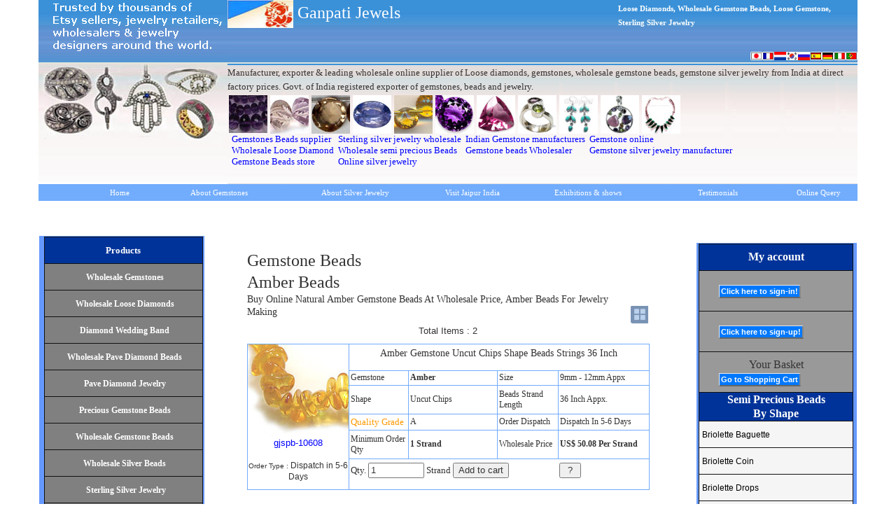

--- FILE ---
content_type: text/html
request_url: https://www.ganpatijewelsjaipur.com/wholesale-semi-precious-gemstone-beads/amber-beads.htm
body_size: 74146
content:




<!DOCTYPE html>
<html lang="en">

<HEAD> 
<META content="text/html; charset=utf-8" http-equiv=Content-Type>
<!-- Google tag (gtag.js) -->
<script async src="https://www.googletagmanager.com/gtag/js?id=G-EHY0KZ0MF1"></script>
<script>
  window.dataLayer = window.dataLayer || [];
  function gtag(){dataLayer.push(arguments);}
  gtag('js', new Date());

  gtag('config', 'G-EHY0KZ0MF1');
</script>

<title>Amber Beads,Wholesale Amber Beads,Amber Beads Strands</title>
<META NAME="Description" CONTENT="Amber is  not  mineral but a resin  of  fossilized tree . Amber is made into a variety of decorative objects including jewelry.Amber  is used in jewelry making as a semi precious gemstone as beads or cabochon.
We are manufacturer, exporter,wholesaler,online supplier of amber beads,wholesale amber beads,amber semi precious gemstone beads,in many beautiful shapes as rondelle beads,Amber round beads, nuggets beads, chips beads, Amber beads strands.
Buy amber beads direct from semi precious stone beads factory in india.">
<META NAME="Keywords" CONTENT="Amber , Amber Beads">
    <META NAME="robots" CONTENT="index,follow">
 

<META name="robots" content="index, follow">
<META name=GENERATOR content="Microsoft FrontPage 5.0">
<meta name="viewport" content="width=device-width, initial-scale=1" />
<meta name="mobileOptimized" content="width">
<meta name="theme-color" content="#003366">

<link rel="stylesheet" href="https://maxcdn.bootstrapcdn.com/bootstrap/3.3.6/css/bootstrap.min.css">
 <link rel="stylesheet" href="https://ajax.googleapis.com/ajax/libs/jquerymobile/1.4.5/jquery.mobile.min.css">


 

<LINK rel=stylesheet >
<style type=text/css > 

<!--
BODY {
	FONT-FAMILY: Verdana
}
.heading   { font-family: Arial ; font-size: 20px;  font-weight: bold }
.heading1   { font-family: Verdana ; text-transform: capitalize; font-size: 14px; font-weight: 500 }
.heading-1   { font-family: Verdana; text-transform: capitalize; font-size: 14px; font-weight: 500 }
.heading-m   { font-family: Verdana; font-size: 18pt; text-transform: capitalize; font-weight: 500 }
.heading-3   { font-family: Verdana; font-size: 16pt; line-height: 20pt; text-transform: capitalize; font-weight: 600 }
.text        { font-size: 13px; font-family: Arial }
.link-tiny   { color: #0000FF; text-transform: capitalize; font-family: 
               Times New Roman (serif); font-size: 12px }
.link-t
   { color: #0000FF; font-family: 
               Times New Roman (serif); font-size: 13px; PADDING-TOP: 8px }
.btext        { font-size: 12px; font-family: Arial }
 BODY {
	PADDING-BOTTOM: 0px; MARGIN: 0px; PADDING-LEFT: 0px; PADDING-RIGHT: 0px; PADDING-TOP: 0px
	}
	
.text-t  { font-family: Verdana; font-size: 9pt; text-transform: capitalize; font-weight: 500}
.text-t2  { font-family: Verdana; font-size: 9pt; text-transform: capitalize; font-weight: 500}
.hnav {
	PADDING-BOTTOM: 5px; BACKGROUND-COLOR: #71ACFD MARGIN: 0px; PADDING-LEFT: 5px; WIDTH: 100%; PADDING-RIGHT: 5px; DISPLAY: block;  COLOR: #ffffff;  font-family: Verdana; FONT-SIZE: 11px; TEXT-DECORATION: none; PADDING-TOP: 5px
}
A.hnav:hover {
	PADDING-BOTTOM: 5px; BACKGROUND-COLOR: #71ACFD MARGIN: 0px; PADDING-LEFT: 5px; WIDTH: 100%; PADDING-RIGHT: 5px; DISPLAY: block;  COLOR: #CC0000;  font-family: Verdana; FONT-SIZE: 11px; TEXT-DECORATION: none; PADDING-TOP: 5px
}

.m-link{ font-family: Verdana; font-size: 8pt; color: #FFFFFF; text-decoration: 
               none; font-weight: bold }
               .m-h-link  { font-family: Verdana; font-size: 13px; text-decoration:none; color: #0000FF }


a.m-h-link:hover { font-family: Verdana; font-size: 11px; text-decoration:none; color: #CC0000}

.sub-heading {color: #000000;
	font-family:Verdana, Arial, Helvetica, sans-serif;
	font-size:12px;
	text-decoration:none; }
.home-heading { font-family: Verdana; font-size: 12px; color: #FFFFFF; text-decoration: 
               none; font-weight: bold }
               a.home-heading:hover {
	color: #FFFFFF; text-decoration: 
               underline; font-weight: bold; font-family:Verdana, Arial, Helvetica, sans-serif;
	font-size:12px;
	
}
a:hover {
	color: #CC0000;
	font-family:Verdana, Arial, Helvetica, sans-serif;
	font-size:12px;
	
}
.link-tiny   { color: #0000FF; text-decoration:none; font-family: Helvetica, Verdana; font-size: 11px }
                a.link-tiny:hover   { color: #CC0000; text-decoration:underline; font-family: Helvetica, Verdana; font-size: 11px }    
               
 A.btnLink {
	BORDER-BOTTOM: #676767 2px solid; TEXT-ALIGN: center; BORDER-LEFT: #e8e8e8 1px solid; PADDING-BOTTOM: 2px; BACKGROUND-COLOR: #0078fd; MARGIN: 0px; PADDING-LEFT: 2px; WIDTH: 100%; PADDING-RIGHT: 2px; HEIGHT: 19px; COLOR: #ffffff; FONT-SIZE: 11px; BORDER-TOP: #e8e8e8 1px solid; FONT-WEIGHT: bold; BORDER-RIGHT: #888888 2px solid; TEXT-DECORATION: none; PADDING-TOP: 2px
}
.f-link      { font-family: Verdana; font-size: 12px; text-decoration:none; line-height:30px; color: #FFFFFF }
a.f-link:hover  { font-family: Verdana; font-size: 12px; text-decoration:underline; color: #FFFFFF }

    li.subhead {
	background-color: #F2F2F2; padding-left:6.25pt; padding-right:2.25pt; padding-top:1.5pt; padding-bottom:1 pt; text-align:left; height:36px;
    list-style-type: none;
}	
 .sub-heading1 {color: #373A47;
font-family: Arial, Helvetica, sans-serif;
letter-spacing: 0.9px;
    text-align: left; padding-left:2px; padding-right:2px;  padding-top:2px;
	font-size:14px;
	text-decoration:none;
    font-weight:  }  
a.sub-heading1:hover {color: #CC0000;
font-family: Arial, Helvetica, sans-serif;
letter-spacing: 0.9px;
    text-align: left; padding-left:2px; padding-right:2px;  padding-top:2px;
	font-size:14px;
	text-decoration:none;
    font-weight:  }  

  li.subhead1 {
	background-color: #F2F2F2;  padding-left:2px; padding-right:2px;  padding-top:2px; line-height:14px;
 height:45px; text-align: center; list-style-type: none;
}

 li.MsoNormal
	{mso-style-parent:"";
	margin-bottom:.0001pt;
	font-size:12.0pt;
	font-family:"Times New Roman";
	margin-left:0in; margin-right:0in; margin-top:0in}

a {
	font-family:Arial, Helvetica, sans-serif;
	font-size:12px;
	color:#FF9900;
	text-decoration:none;
}

	
  </style>

<style type="text/css">
/* rotator in-page placement */
    div.rotator {
	position:relative;
	height: px;
	display:none;
}
/* rotator css */
	div.rotator ul {
	margin:0;
	padding:0;
}
	div.rotator ul li {
	float:left;
	position:absolute;
	list-style: none;
}
/* rotator image style */	
	div.rotator ul li img {
	border:1px solid #ccc;
	padding: 1px;
	background: #FFF;
}
    div.rotator ul li.show {
	z-index:500;
}
    
    .shadow{
        
        -webkit-box-shadow: 0px 0.4px 1px 2px rgba(0,0,0,0.9);
-moz-box-shadow: 0px 0.4px 1px 2px rgba(0,0,0,0.9);
box-shadow: 0px 0.4px 1px 2px rgba(0,0,0,0.9);
    }
    
     .shadow1{
        
        -webkit-box-shadow: 0px 0.4px 1px 2px rgba(0,0,0,0.9);
-moz-box-shadow: 0px 0.4px 1px 2px rgba(0,0,0,0.9);
box-shadow: 0px 0.4px 1px 2px rgba(0,0,0,0.9);
    }

     #shadow{
        
        -webkit-box-shadow: 0px 0px 5px 1px rgba(0,0,0,0.75);
-moz-box-shadow: 0px 0px 5px 1px rgba(0,0,0,0.75);
box-shadow: 0px 0px 5px 1px rgba(0,0,0,0.75);
    }
    
     .shadow_table{
        
        -webkit-box-shadow: 0px 0px 5px 1px rgba(0,0,0,0.13);
-moz-box-shadow: 0px 0px 5px 1px rgba(0,0,0,0.13);
box-shadow: 0px 0px 5px 1px rgba(0,0,0,0.13);
    }
    
    td.shadow:hover{
        
        background-color: #2c2f3a;
        
    }
        
    .image{
        border-color: #f2f2f2;
        border-radius: 4px;
        margin-bottom: 5px;
    }
      .image:hover{
        border-color:#a6a6a6;
           -webkit-box-shadow: 0px 0px 2px 0.6px rgba(0,0,0,0.2);
-moz-box-shadow: 0px 0px 2px 0.6px rgba(0,0,0,0.2);
box-shadow: 0px 0px 2px 0.6px rgba(0,0,0,0.2);
           border-radius: 4px;
    }
    
  .img-responsive{
        border-color: #f2f2f2;
        border-radius: 4px;
        margin-bottom: 5px;
    }
.img-responsive:hover{
        border-color:#a6a6a6;
           -webkit-box-shadow: 0px 0px 2px 0.6px rgba(0,0,0,0.2);
-moz-box-shadow: 0px 0px 2px 0.6px rgba(0,0,0,0.2);
box-shadow: 0px 0px 2px 0.6px rgba(0,0,0,0.2);
           border-radius: 4px;
    }

    
     .carousel-control.right, .carousel-control.left {
      background-image: url('none');
      color: #ffffff
  }
  .carousel-indicators li {
      border-color: #ffffff;
  }
  .carousel-indicators li.active {
      background-color: #ffffff;
  }
    
 .slideanim {visibility:hidden;}
  .slide {
      animation-name: slide;
      -webkit-animation-name: slide;
      animation-duration: 1s;
      -webkit-animation-duration: 1s;
      visibility: visible;
  }
    
  @keyframes slide {
    0% {
      opacity: 0;
      -webkit-transform: translateY(70%);
    } 
    100% {
      opacity: 1;
      -webkit-transform: translateY(0%);
    }
  }
    
  @-webkit-keyframes slide {
    0% {
      opacity: 0;
      -webkit-transform: translateY(70%);
    } 
    100% {
      opacity: 1;
      -webkit-transform: translateY(0%);
    }
  }
  @media screen and (max-width: 768px) {
    .col-sm-4 {
      text-align: center;
      margin: 25px 0;
    }


  }
  @media screen and (max-width: 480px) {
    .logo {
        font-size: 150px;
    }
  }


  .carousel-fade .carousel-inner .item {
  -webkit-transition-property: opacity;
  transition-property: opacity;
}
.carousel-fade .carousel-inner .item,
.carousel-fade .carousel-inner .active.left,
.carousel-fade .carousel-inner .active.right {
  opacity: 0;
}
.carousel-fade .carousel-inner .active,
.carousel-fade .carousel-inner .next.left,
.carousel-fade .carousel-inner .prev.right {
  opacity: 1;
}
.carousel-fade .carousel-inner .next,
.carousel-fade .carousel-inner .prev,
.carousel-fade .carousel-inner .active.left,
.carousel-fade .carousel-inner .active.right {
  left: 0;
  -webkit-transform: translate3d(0, 0, 0);
          transform: translate3d(0, 0, 0);
}
.carousel-fade .carousel-control {
  z-index: 2;
}
 .carousel-inner img
    {
        width:320px;
        height: 480px;
  padding-right: 5px;
        padding-top: 4px;
  
    }

 
    .carousel-img
    {
        width:500px;
        height: 750px;
  padding-right: 5px;
        padding-top: 4px;
  
    }
    .carousel-inner{
    margin-bottom:90px;
    }
.nopadding {
padding: 0 ! important;
  margin:0 ! important:
  }  
    @media only screen and (min-width: 1400px){
  
        .carousel-image{
            width: 500px;
            height: 600px
                
        }
        }
  


@-webkit-keyframes zoom hover {
 from {
-webkit-transform: scale(1, 1);
}
to {
-webkit-transform: scale(1.5, 1.5);
}
}
@keyframes zoom hover {
from {
transform: scale(1, 1);
}
to {
transform scale(1.5, 1.5);
}
}
.carousel-inner .item > img {
-webkit-animation: zoom hover .2s;
animation: zoom hover .2s;
}
    .navbar {
      margin-bottom: 0;
      background-color:  #003366;         /*navbar background color*/
      z-index: 9999;
      border: 0px none;
      font-size: 13px !important;
            letter-spacing: 2px;
      border-radius: 0;
      font-family:Maiandra GD
  }
  .navbar li a, .navbar .navbar-brand {
      color: #ffffff !important;          /*navbar text color*/
  }
  .navbar-nav li a:hover, .navbar-nav li.active a {
      color: #ffffff !important;                     /*hover text color*/
        background-color: #001E4E  !important;       /*hover background color*/
 

  }

.navbar-brand{
font-size:19px;
font-family: monotype corsiva;
  letter-spacing: 3px;
    
}
#navbar-ul-right{
font-family: Maiandra GD;
  letter-spacing: 3px;
font-size:13px;
padding-right:2px; 
}

 .navbar-default .navbar-toggle {
      border-color: transparent;
      color: #003399 !important;
     top: 5px;
     right:84%;
 } 

  #itemCount {
  position: absolute;
  display: none;
  width:20px;
  height:20px;
  border-radius:50%;
  background:red;
  color: white;
  }
.marginBottom-0 { 
     margin-bottom:0;
  }

.dropdown-submenu{ 
     position:relative; 


  }
.dropdown-submenu>.dropdown-menu { 
   top:0;left:100%;
   margin-top:2px;margin-left:-1px;
  -webkit-border-radius:0 6px 6px 6px;
  -moz-border-radius:0 6px 6px 6px;
  border-radius:0px 6px 6px 6px;

    max-height:250px;
   overflow-y: auto;

}

.dropdown-submenu>a:after{
  border-left:0px solid #cccccc; border-right:0px solid transparent; border-top:0px solid transparent; border-bottom:5px solid transparent; display:block;content:"";
  float:right;width:0;height:0;
  margin-top:5px;
  margin-right:-10px

  }
.dropdown-submenu:hover>a:after{
   border-left-color:#555;
}
.dropdown-submenu.pull-left{
  float:none;
   }
  .dropdown-submenu.pull-left>.dropdown-menu{
   left:-100%;margin-left:10px;
   -webkit-border-radius:6px 0 6px 6px;
   -moz-border-radius:6px 0 6px 6px;
    border-radius:6px 0 6px 6px;
  } 
#subhover{
background-color: #003366;       /*change color of first dropdown*/
margin:4px 0px 4px 0px;
padding:0px 0px 0px 0px;
}
#submouse{
background-color: #003366;     /*change color of second dropdown*/
margin:0px 0px 0px 0px;
padding:0px 0px 0px 0px;
}
#mouse{
background-color: #003366;     /*ul container of first dropdown*/
margin:0px 0px 0px 0px;
padding:0px 0px 0px 0px;
}
#main:hover #mouse {
    display: block;
    border-radius:6px;
}
#subhover:hover #submouse {
    display: block;
   border-radius:6px;
}
    
    #main-ban{
        text-align: center;
        padding-top: 60px;
        padding-left: 2px;
        padding-right: 2px
        text-decoration:none; 
       
    }
    
    #banner{
       padding-top: 5px;

 padding-left:14px;

        text-decoration: none;
      

    }
    
    #banner-logo{
        padding-top: 5px;
      margin-left: 15%;
  width: 27px;
 
    }
    
    #carousel-index{
        margin-left: 20px;
        background-color: #f2f2f2;
        margin-right: 20px;
    }
   
    
    
    .col-sm-2{
        background-color:  #2c2f3a;
        height:175px;
         
    }
    
    .ban-img{
        -webkit-border-radius:20px;
-moz-border-radius: 20px;
border-radius: 20px;
        height: 130px;
    margin-left: 20px;
        margin-right: 0px;
        margin-top: 13px;
      
        
    }    
    
    
    .ban-text{
        color: black;
        text-align: center;
        padding-top: 10px;
        padding-left: 60px;
    }
    
    
    .col-sm-12{
        height: 50px;
       letter-spacing: 3px;
     background-color:  #2c2f3a;
        text-align: center;
        color: white;
        
    }
    
    
    .car-back{
        background-image:url('/background.png');
        

    }
    
    .carousel-indicators{
            list-style: none;
        }
       
.carousel-indicators {
left:3!important;
margin-left:3!important;
right:3;
bottom: -90px;
width:100%;
text-align:left!important
white-space: nowrap;
}
.carousel-indicators .carousel-indicators--thumbnails {
left:3!important;
margin-left:3!important;
right:3;
bottom: -90px;
width:100%;
text-align:left!important
white-space: nowrap;
}


.carousel-indicators li.active{
border-color: 1px solid black !important;
background:none!important;
position:static;
text-indent:0!important;
width: 36px;
            height: 54px; bottom: -90px;

 margin: 10px

}
.carousel-indicators .active {
border-color: black !important;
border: 1px solid;
width:36px;
height:54px;

border-radius:5px;
}




.carousel-indicators li{
border:none!important;
background:none!important;
position:static;
text-indent:0!important;
width: 36px;
            height: 54px;
 margin: 10px
}
.carousel-indicators .carousel-indicators--thumbnails li{
border:none!important;
background:none!important;
position:relative;
text-indent:0!important;
width: 36px;
            height: 54px;
 margin: 5px
}

.carousel-indicators .carousel-indicators--thumbnails .active .thumbnail {
width:36px;
height:54px;
border-color: 1px solid black;
border-radius:5px;


}

.carousel-indicators .carousel-indicators--thumbnails .thumbnail.active {
width:36px;
height:54px;
border-color: 1px solid black;
border-radius:5px;



}


.carousel-indicators li img{
width:36px;
height:54px;
border-color: #CEE3FF;
border-radius:5px;
}
.carousel-indicators li img .active{
width:36px;
height:54px;
border-color: 1px solid black !important;
border-radius:5px;
}

    .banner-img{
    
        padding-top: 6px;
        padding-left: 10px;
         padding-right: 50px;
 border-color: #CEE3FF;
        border-radius: 4px;
    }
      
    .ban-head{
        
        font-family: monotype corsiva;
        font-size: 18px;
        padding-left: 60px;

    }
    
.col-xs-5{
padding-left:5px;
}
     
     .ban-text{
        
       font-family: Maiandra GD; 
       font-size: 14px; 
    }
     .row-no-padding {
 
    padding-left: 0 ! important;
    padding-right: 0 ! important;
    }

-->
               
</style>  </HEAD>
<BODY> 

    
      <table border="0" cellspacing="0" cellpadding="0" width="100%" height="">
        <tbody>
        <tr>
         
                <td height="" width="100%">
<div class="container">

     <div class="row row-no-padding">

 
   
           

<div class="col-sm-12 col-xs-12 hidden-lg hidden-md nopadding">

          <nav class="navbar navbar-default">
   <div id="navbar-container">
   <div class="navbar-header" id="navbar-head">

 
</div>

    <ul id="navbar-ul">
     <li class="dropdown" id="main-ban">
     
          <a href="https://www.ganpatijewelsjaipur.com">Online Loose Diamonds, Gemstone Beads, Gemstones, Silver Jewelry</a></li></ul>
  
 

       </div>
</nav>

          <nav class="navbar navbar-default navbar-fixed-top">
   <div id="navbar-container">
   <div class="navbar-header" id="navbar-head">
   <button type="button" class="navbar-toggle" data-toggle="collapse" data-target="#navbar">
        <span class="icon-bar"></span>
        <span class="icon-bar"></span>
        <span class="icon-bar"></span>                        
      </button>


    <a class="navbar-brand" id="banner-logo" > <img alt="ganesh logo" src="/Ganesh-logo-450px1.svg" height="27px"></a>
    <a class="navbar-brand" id="banner" href="/index.asp">ganpatijewels<br>jaipur.com</span></a><li class="nav navbar-nav" id="cart" style="margin-left: 25px; padding-top: 6px;"><a href="/viewcart.asp"><span class="glyphicon glyphicon-shopping-cart"><br>Cart</span>
   </a></li></div>

<div class="collapse navbar-collapse" id="navbar">
   
  <ul class="nav navbar-nav" id="navbar-ul"><li class="dropdown" id="main">&nbsp;&nbsp;&nbsp;</li>
     <li class="dropdown" id="main">
        <a href="https://www.ganpatijewelsjaipur.com">Home</a>
  
 
</li>
 <li class="dropdown" id="main">
  <a> Wholesale Products<span class="caret"></span></a>
    <ul class="dropdown-menu" id="mouse">
    <li class="dropdown dropdown-submenu" id="subhover"><a href="/loose-diamonds.htm" >Wholesale Loose Diamonds</a>
								</li><li class="dropdown dropdown-submenu" id="subhover"><a href="/diamond-wedding-band-engagement-ring.htm" >Diamond Wedding Band</a>
								</li>

     

     <li class="dropdown dropdown-submenu" id="subhover"><a href="/wholesale-gemstones.htm" >Wholesale Gemstones</a>
								</li>
 <li class="dropdown dropdown-submenu" id="subhover"><a href="/wholesale-pave-diamond-beads.htm">Wholesale Pave Diamond Beads</a>
								</li>

  <li class="dropdown dropdown-submenu" id="subhover"><a href="/wholesale-pave-diamond-jewelry.htm">Pave Diamond Jewelry</a>
								</li>
 
        <li class="dropdown dropdown-submenu" id="subhover"><a href="/wholesale-precious-gemstone-beads.htm">Precious Gemstone Beads</a>
								</li>

  <li class="dropdown dropdown-submenu" id="subhover"><a href="/wholesale-semi-precious-gemstone-beads.htm">Wholesale Gemstone Beads</a>
								</li>
        
        
<li class="dropdown dropdown-submenu" id="subhover"><a href="/wholesale-bali-silver-beads.htm">Wholesale Silver Beads</a>
								</li>
								<li class="dropdown dropdown-submenu" id="subhover"><a href="/wholesale-gemstone-silver-jewelry.htm">Gemstone Sterling Silver Jewelry</a>
								</li>

        
<li class="dropdown dropdown-submenu" id="subhover"><a href="/rashi-ratna-birthstone-jewellery.htm"> Rashi Ratna Birthstone Jewelry</a>
								</li>
<li class="dropdown dropdown-submenu" id="subhover"><a href="/wholesale-semi-precious-beaded-jewelry.htm">Gemstone Beaded Jewelry</a>
								</li>
								<li class="dropdown dropdown-submenu" id="subhover"><a href="/semi-precious-loose-gemstone-cabochons.htm">Semi Precious Gemstone Cabochons</a>
								</li><li class="dropdown dropdown-submenu" id="subhover"><a href="/healing-crystals-and-gemstone.htm">Healing Crystals and Stones</a>
								</li>


 </ul>
  </li>
      
      
       <li class="dropdown" id="main">
   <a href="/about_us.htm">About Us</a>
  
 </li>
      
          

      
 <li class="dropdown" id="main"><a href="/contact_us.htm">Contact us</a>
								</li>

        
        

 </ul>
      </li>
  
</ul>
 
  <ul class="nav navbar-nav navbar-right" id="navbar-ul-right">
    
<li><a href="/my_account.asp"><span class="glyphicon glyphicon-log-in"></span>
Login</a></li>
    <li><a href="/userform.asp"><span class="glyphicon glyphicon-user"></span>
Signup</a></li>
</ul>
  
 
</div>
       </div>
</nav></div></div></div>

</td>
                </tr>

</Table>
    
      <TABLE border=0 cellSpacing=0 cellPadding=0 width="100%" height="">       <tbody>
        <tr>
         
                <td height="" width="100%">
<div class="container">

     <div class="row row-no-padding">

  <div class="col-xs-12 hidden-sm hidden-lg hidden-md nopadding">

               
           <TABLE  border=0 cellSpacing=0 cellPadding=0 width="100%" style="border-collapse: collapse" bordercolor="#111111"  >
        <TBODY>
        <TR>
          <TD class=text vAlign=top >
            <TABLE  border=0 cellSpacing=1 cellPadding=1 >
              <TBODY>
              <TR>
<TD class=text vAlign=top>
                                 </TD>
                </TR></TBODY></TABLE></TD></TR>
       
       
          
            			
        <tr><TD class=text vAlign=top >
          <table align="center" border="0" cellspacing="1" width="100%">
            <tr>
              <td style="padding-left:5px; padding-right:5px; padding-top:70px" width=""><p align="left"><span class="heading-m">Gemstone Beads<br>amber&nbsp;Beads</span><span class="heading-1">

         

<br>Buy online natural&nbsp;amber&nbsp;gemstone beads 
              at wholesale price,&nbsp;amber&nbsp;beads for jewelry making</span>&nbsp;&nbsp;&nbsp;&nbsp;
      	   <a href="/gem-beads-product-gv.asp?cat=Beads&subcat=Semi Precious&shape=amber&type=&tp=stone&subcatname=gemcat&shapename=c1v&max=24"
                              <font size="1" face="Verdana">

<IMG 
                                oncontextmenu="return false;" border=1 hspace=2 
                                title="grid-view" 
                                src="/grid-view.jpg"
                               width=25 
                            height=25 valign="bottom" align="right"></font></a> 


      	   </p>
                <div align="center">
               
       Total Items : 2
</p><TABLE  border=0 cellSpacing=1 cellPadding=1 width="100%" style="border-collapse: collapse" bordercolor="#A9A9A9"  >
        <TBODY>
        <TR>
                        <td width="" valign="top">


		
					<table border="0" width="100%" cellspacing="1" cellpadding="3" bgcolor="#FFFFFF">
						<tr>
							<td rowspan="" bgcolor="#FFFFFF" width="100%" style="border: 1px solid #f2f2f2">
							
               <table width="100%" border="1" cellspacing="0" cellpadding="3" bgcolor="#FFFFFF" style="border-collapse: collapse" bordercolor="#A9A9A9">
						<tr>
							<td style="padding-top:2px" colspan="">
						





  

						


							<p align="center">
							<a href="/gemstone-beads-productdetail.asp?pg=&max=&tp=stone&subcatname=gemcat&shapename=c1v&code=gjspb-10608&cat=Beads&subcat=Semi Precious&shape=amber" style="font-family: Arial, Helvetica, sans-serif; font-size: 12px; color: #FF9900; text-decoration: none">
							<font size="1" face="Verdana">
							<img border="0"  title=" Amber Gemstone Uncut Chips Shape Beads Strings 36 Inch" src="/product_images/small/gjspb-10608.jpg" style="position: relative;  max-width:240px; top: 5"></font></a><font size="2" face="Verdana"><br>
								
								<a href="/gemstone-beads-productdetail.asp?pg=&max=&tp=stone&subcatname=gemcat&shapename=c1v&code=gjspb-10608&cat=Beads&subcat=Semi Precious&shape=amber " span class="link-t"><br>
							gjspb-10608</a></span><br>



	<br>
										<span class="text-t">			Order Type :  Dispatch in 5-6 Days</span></td></tr>            <tr>
               <td width="100%" valign="top" style="padding-left:5px; padding-right:5px;" >
                <table width="100%" border="1" cellspacing="0" cellpadding="3" bgcolor="#FFFFFF" style="border-collapse: collapse" bordercolor="#f2f2f2">
						<tr><td class="heading1" width="100%" valign="middle">
							<p align="center"> Amber Gemstone Uncut Chips Shape Beads Strings 36 Inch</td>
						</tr>	</table> <table width="100%" border="1" cellspacing="0" cellpadding="3" bgcolor="#FFFFFF" style="border-collapse: collapse" bordercolor="#D3D3D3">
					<tr>
							<th class="text-t" style="padding-left:2px" bgcolor="#FFFFFF" width="20%" bordercolor="#71ACFD">
							 
							Gemstone
							 &nbsp;</th>
							<td class="text-t" style="padding-left:2px" bgcolor="#FFFFFF" width="28%" bordercolor="#71ACFD">
							<b>amber</b>&nbsp;</td>
							<th class="text-t" style="padding-left:2px" bgcolor="#FFFFFF" width="20%" bordercolor="#71ACFD">
							Size&nbsp;</th>
							<td class="text-t" style="padding-left:2px" bgcolor="#FFFFFF" width="28%" bordercolor="#71ACFD">
							9mm - 12mm appx&nbsp;</td>
						</tr>	<tr>
							<th class="text-t" style="padding-left:2px" bgcolor="#FFFFFF" width="20%" bordercolor="#71ACFD">
							Shape&nbsp;</th>
							<td class="text-t" style="padding-left:2px" bgcolor="#FFFFFF" width="28%" bordercolor= "#71ACFD">
							uncut chips&nbsp;</td>
							<th class="text-t" style="padding-left:2px" bgcolor="#FFFFFF" width="20%" bordercolor="#71ACFD">
							Beads strand length
							&nbsp;</th>
							<td class="text-t" style="padding-left:2px" bgcolor="#FFFFFF" width="28%" bordercolor="#71ACFD">
							36 inch appx.&nbsp;</td>
						</tr>
						<tr>
							<th class="text-t" valign="center" style="padding-left:2px" bgcolor="#FFFFFF" width="20%" bordercolor="#71acfd">
							 
							 
							<a href="/qualitysymbols.htm" span class="link-tiny">
							Quality grade </a>
							
							
							
							&nbsp;</th>
							<td class="text-t" style="padding-left:2px" bgcolor="#FFFFFF" width="28%" bordercolor="#71acfd">
							a&nbsp;</td>
							<th class="text-t" style="padding-left:2px" bgcolor="#FFFFFF" width="20%" bordercolor="#71acfd">
							Order Dispatch</th>
							<td style="padding-left:2px" bgcolor="#FFFFFF" width="28%" bordercolor="#71acfd">
							Dispatch in 5-6 Days&nbsp;</td>
						</tr>
						<tr>
							<th class="text-t" style="padding-left:2px" bgcolor="#FFFFFF" width="20%" bordercolor="#71acfd">	
							Minimum Order Qty	

</th>
							<td class="text-t" style="padding-left:2px" bgcolor="#FFFFFF" width="28%" bordercolor="#71acfd">
							<b>1&nbsp;Strand</b>&nbsp;</td>
							<th class="text-t" style="padding-left:2px" bgcolor="#FFFFFF" width="20%" bordercolor="#71acfd">
							Wholesale Price</th>
							
							<td class="text-t" style="padding-left:2px" bgcolor="#FFFFFF" width="28%" bordercolor="#71acfd" >
							<b>US$&nbsp;50.08&nbsp;Per Strand</b></td>
						</tr></table>   </td> </tr>
            <tr>
              
											
					
							<td style="padding-left:2px" bgcolor="#FFFFFF" width="100%" colspan="">
							
								<table border="0" width="100%" cellspacing="0" cellpadding="0">
									<tr>	
										<form name="frm31" action="../../addtocartgb.asp" onSubmit="return smt31();" method="GET">
									
										<td width="30%">
									
									<tr>	
									
										<td width="70%">
									
										<p>
										<font size="2" face="Verdana">Qty. 
										<input type="text" name="qty" value="1" size="8" >&nbsp;Strand
		
		
		
		<script language="javascript">
								
								
								function smt31()
								{

									minqty=1;								
									maxqty=100;									
									
									if (document.frm31.qty.value>maxqty){
										alert ("Quantity must not be greater then maximum avaliable qty.");
										document.frm31.qty.value=maxqty;
										return false;										
									}else if (document.frm31.qty.value<minqty){
										alert ("Quantity must not be less then minimum qty.");
										document.frm31.qty.value=minqty;
										return false;
									}else{
										return true;
									}
									return true;
								}
								        </script>	

										<input type="submit" value="Add to cart">
																			<input type="hidden" name="cat" value="Beads">
<input type="hidden" name="subcat" value="Semi Precious">
<input type="hidden" name="shape" value="amber">
<input type="hidden" name="pg" value="">
<input type="hidden" name="max" value="">
<input type="hidden" name="code" value="gjspb-10608">
<input type="hidden" name="tp" value="stone">
<input type="hidden" name="subcatname" value="gemcat">
<input type="hidden" name="shapename" value="c1v">

										</font>

										</td>			</form>
										<form action="../../addtocartgb.asp" method="GET">
										<td>
<p >
<font size="1" face="Verdana">
	<input type="hidden" name="cat" value="Beads">
<input type="hidden" name="subcat" value="Semi Precious">
<input type="hidden" name="shape" value="amber">
<input type="hidden" name="pg" value="">
<input type="hidden" name="max" value="">
<input type="hidden" name="code" value="gjspb-10608">
<input type="hidden" name="tp" value="stone">
<input type="hidden" name="subcatname" value="gemcat">
<input type="hidden" name="shapename" value="c1v">

</font><input class="ypersecbttnsm" onclick="ask('gjspb-10608');" type="button" value=" ? " name="B1"></td>
										
</form> 
									</tr>	
								</table>	</td>
						</tr>
					</table></td>
						</tr>
					</table>


								
							</td>
						</tr>
					</table>
					<p>
					<br>					<br>

				 
</p><TABLE  border=0 cellSpacing=1 cellPadding=1 width="100%" style="border-collapse: collapse" bordercolor="#A9A9A9"  >
        <TBODY>
        <TR>
                        <td width="" valign="top">


		
					<table border="0" width="100%" cellspacing="1" cellpadding="3" bgcolor="#FFFFFF">
						<tr>
							<td rowspan="" bgcolor="#FFFFFF" width="100%" style="border: 1px solid #f2f2f2">
							
               <table width="100%" border="1" cellspacing="0" cellpadding="3" bgcolor="#FFFFFF" style="border-collapse: collapse" bordercolor="#A9A9A9">
						<tr>
							<td style="padding-top:2px" colspan="">
						





  

						


							<p align="center">
							<a href="/gemstone-beads-productdetail.asp?pg=&max=&tp=stone&subcatname=gemcat&shapename=c1v&code=gjspb-10609&cat=Beads&subcat=Semi Precious&shape=amber" style="font-family: Arial, Helvetica, sans-serif; font-size: 12px; color: #FF9900; text-decoration: none">
							<font size="1" face="Verdana">
							<img border="0"  title=" Amber Gemstone Plain Nuggets Shape Beads Strings 27 Inch" src="/product_images/small/gjspb-10609.jpg" style="position: relative;  max-width:240px; top: 5"></font></a><font size="2" face="Verdana"><br>
								
								<a href="/gemstone-beads-productdetail.asp?pg=&max=&tp=stone&subcatname=gemcat&shapename=c1v&code=gjspb-10609&cat=Beads&subcat=Semi Precious&shape=amber " span class="link-t"><br>
							gjspb-10609</a></span><br>



	<br>
										<span class="text-t">			Order Type :  Dispatch in 5-6 Days</span></td></tr>            <tr>
               <td width="100%" valign="top" style="padding-left:5px; padding-right:5px;" >
                <table width="100%" border="1" cellspacing="0" cellpadding="3" bgcolor="#FFFFFF" style="border-collapse: collapse" bordercolor="#f2f2f2">
						<tr><td class="heading1" width="100%" valign="middle">
							<p align="center"> Amber Gemstone Plain Nuggets Shape Beads Strings 27 Inch</td>
						</tr>	</table> <table width="100%" border="1" cellspacing="0" cellpadding="3" bgcolor="#FFFFFF" style="border-collapse: collapse" bordercolor="#D3D3D3">
					<tr>
							<th class="text-t" style="padding-left:2px" bgcolor="#FFFFFF" width="20%" bordercolor="#71ACFD">
							 
							Gemstone
							 &nbsp;</th>
							<td class="text-t" style="padding-left:2px" bgcolor="#FFFFFF" width="28%" bordercolor="#71ACFD">
							<b>amber</b>&nbsp;</td>
							<th class="text-t" style="padding-left:2px" bgcolor="#FFFFFF" width="20%" bordercolor="#71ACFD">
							Size&nbsp;</th>
							<td class="text-t" style="padding-left:2px" bgcolor="#FFFFFF" width="28%" bordercolor="#71ACFD">
							15mm - 25mm appx&nbsp;</td>
						</tr>	<tr>
							<th class="text-t" style="padding-left:2px" bgcolor="#FFFFFF" width="20%" bordercolor="#71ACFD">
							Shape&nbsp;</th>
							<td class="text-t" style="padding-left:2px" bgcolor="#FFFFFF" width="28%" bordercolor= "#71ACFD">
							plainTumble&nbsp;</td>
							<th class="text-t" style="padding-left:2px" bgcolor="#FFFFFF" width="20%" bordercolor="#71ACFD">
							Beads strand length
							&nbsp;</th>
							<td class="text-t" style="padding-left:2px" bgcolor="#FFFFFF" width="28%" bordercolor="#71ACFD">
							27 inch appx.&nbsp;</td>
						</tr>
						<tr>
							<th class="text-t" valign="center" style="padding-left:2px" bgcolor="#FFFFFF" width="20%" bordercolor="#71acfd">
							 
							 
							<a href="/qualitysymbols.htm" span class="link-tiny">
							Quality grade </a>
							
							
							
							&nbsp;</th>
							<td class="text-t" style="padding-left:2px" bgcolor="#FFFFFF" width="28%" bordercolor="#71acfd">
							a&nbsp;</td>
							<th class="text-t" style="padding-left:2px" bgcolor="#FFFFFF" width="20%" bordercolor="#71acfd">
							Order Dispatch</th>
							<td style="padding-left:2px" bgcolor="#FFFFFF" width="28%" bordercolor="#71acfd">
							Dispatch in 5-6 Days&nbsp;</td>
						</tr>
						<tr>
							<th class="text-t" style="padding-left:2px" bgcolor="#FFFFFF" width="20%" bordercolor="#71acfd">	
							Minimum Order Qty	

</th>
							<td class="text-t" style="padding-left:2px" bgcolor="#FFFFFF" width="28%" bordercolor="#71acfd">
							<b>1&nbsp;Strand</b>&nbsp;</td>
							<th class="text-t" style="padding-left:2px" bgcolor="#FFFFFF" width="20%" bordercolor="#71acfd">
							Wholesale Price</th>
							
							<td class="text-t" style="padding-left:2px" bgcolor="#FFFFFF" width="28%" bordercolor="#71acfd" >
							<b>US$&nbsp;66.78&nbsp;Per Strand</b></td>
						</tr></table>   </td> </tr>
            <tr>
              
											
					
							<td style="padding-left:2px" bgcolor="#FFFFFF" width="100%" colspan="">
							
								<table border="0" width="100%" cellspacing="0" cellpadding="0">
									<tr>	
										<form name="frm32" action="../../addtocartgb.asp" onSubmit="return smt32();" method="GET">
									
										<td width="30%">
									
									<tr>	
									
										<td width="70%">
									
										<p>
										<font size="2" face="Verdana">Qty. 
										<input type="text" name="qty" value="1" size="8" >&nbsp;Strand
		
		
		
		<script language="javascript">
								
								
								function smt32()
								{

									minqty=1;								
									maxqty=100;									
									
									if (document.frm32.qty.value>maxqty){
										alert ("Quantity must not be greater then maximum avaliable qty.");
										document.frm32.qty.value=maxqty;
										return false;										
									}else if (document.frm32.qty.value<minqty){
										alert ("Quantity must not be less then minimum qty.");
										document.frm32.qty.value=minqty;
										return false;
									}else{
										return true;
									}
									return true;
								}
								        </script>	

										<input type="submit" value="Add to cart">
																			<input type="hidden" name="cat" value="Beads">
<input type="hidden" name="subcat" value="Semi Precious">
<input type="hidden" name="shape" value="amber">
<input type="hidden" name="pg" value="">
<input type="hidden" name="max" value="">
<input type="hidden" name="code" value="gjspb-10609">
<input type="hidden" name="tp" value="stone">
<input type="hidden" name="subcatname" value="gemcat">
<input type="hidden" name="shapename" value="c1v">

										</font>

										</td>			</form>
										<form action="../../addtocartgb.asp" method="GET">
										<td>
<p >
<font size="1" face="Verdana">
	<input type="hidden" name="cat" value="Beads">
<input type="hidden" name="subcat" value="Semi Precious">
<input type="hidden" name="shape" value="amber">
<input type="hidden" name="pg" value="">
<input type="hidden" name="max" value="">
<input type="hidden" name="code" value="gjspb-10609">
<input type="hidden" name="tp" value="stone">
<input type="hidden" name="subcatname" value="gemcat">
<input type="hidden" name="shapename" value="c1v">

</font><input class="ypersecbttnsm" onclick="ask('gjspb-10609');" type="button" value=" ? " name="B1"></td>
										
</form> 
									</tr>	
								</table>	</td>
						</tr>
					</table></td>
						</tr>
					</table>


								
							</td>
						</tr>
					</table>
					<p>
					<br>					<br>

				 
 </p>
<table border="0" cellspacing="1" width="99%" height="5">
                    <tr>
          <TD align=left height=1 width="99%" valign="top">
                      </TD>
                    </tr>
                    <tr>
          <TD align=left height=1 width="99%" valign="top">
          <hr color="#E2321D" size="1"></TD>
                    </tr>
                    <tr>
                    <td width="100%" style="text-align: justify; line-height: 150%">
                    <div align="center">
                      <center>
                      <table border="0" cellpadding="0" cellspacing="0" width="100%" id="AutoNumber6">
                        <tr>
                    <td width="100%" valign="top">
                    <table border="0" cellspacing="1" width="100%" id="AutoNumber2" height="25">
                      <tr>
              <td width="31%" height="38" bgcolor="#E5E5E5">
                       <form name="frmpg" action="/gem-beads-product.asp" method="get">
                      <p>
                      <font size="2" face="Verdana"><b>Item Per 
						Page : </b>
                      </font>
                      <font size="2" face="Verdana" color="black">
                      <input type="hidden" name="cat" value="Beads">
                      <input type="hidden" name="subcat" value="Semi Precious">
                      <input type="hidden" name="shape" value="amber">
                           <input type="hidden" name="type" value="">
<input type="hidden" name="tp" value="stone">
<input type="hidden" name="subcatname" value="gemcat">
<input type="hidden" name="shapename" value="c1v">
<font size="2" face="Verdana">
                      <SELECT name="max" onchange="document.frmpg.submit();">
                      
                      <OPTION Selected value=10>10</OPTION> 
                      
                      <OPTION  value=20>20</OPTION> 
                      
                      <OPTION  value=30>30</OPTION> 
                      
                      <OPTION  value=40>40</OPTION> 
                      
                      <OPTION  value=50>50</OPTION> 
                      
                      <OPTION  value=60>60</OPTION> 
                      
                      <OPTION  value=70>70</OPTION> 
                      
                      <OPTION  value=80>80</OPTION> 
                      
                      <OPTION  value=90>90</OPTION> 
                      
                      <OPTION  value=100>100</OPTION> 
                      
                      <OPTION  value=110>110</OPTION> 
                      
                      <OPTION  value=120>120</OPTION> 
                      
                      <OPTION  value=130>130</OPTION> 
                      
                      <OPTION  value=140>140</OPTION> 
                      
                      <OPTION  value=150>150</OPTION> 
                      
                      <OPTION  value=160>160</OPTION> 
                      
                      <OPTION  value=170>170</OPTION> 
                      
                      <OPTION  value=180>180</OPTION> 
                      
                      <OPTION  value=190>190</OPTION> 
                      
                      <OPTION  value=200>200</OPTION> 
                      
                      </SELECT></font><font size="2" face="Verdana"> </p>
                       </form>       </td>
              <td width="69%" height="38" bgcolor="#E5E5E5">
                      <p align="center">
                      <b>
                      <font size="2" face="Verdana" color="#2651BC">
<p align="center">
1
</font></b>
                      </td>
                                </tr>
</td></TR>

                      <tr>
          <TD class="heading-3" style="padding-left:10px; padding-top:10px" width="100%"   colspan="2">
        <p align="left">
      wholesale&nbsp;amber&nbsp;beads<br>

      	    </TD>
        </tr>
             <TR> <td width="100%" height="" style="padding-left:10px;" colspan="2">

                      
 
        <p align="left"><font face="Verdana" style="font-size: 12pt" color="#000000">Amber is  not  mineral but a resin  of  fossilized tree . Amber is made into a variety of decorative objects including jewelry.Amber  is used in jewelry making as a semi precious gemstone as beads or cabochon.
We are manufacturer, exporter,wholesaler,online supplier of amber beads,wholesale amber beads,amber semi precious gemstone beads,in many beautiful shapes as rondelle beads,Amber round beads, nuggets beads, chips beads, Amber beads strands.
Buy amber beads direct from semi precious stone beads factory in india.</font>
      	    

</td></TR><p></td>
                                </tr>
                    </table>
                    </td>
                        </tr>
                      </table>
                      </center>
                    </div>
                    </td>
                    </tr>
                  </table>
                </div>
              </td>
            </tr>
          </table>
          </TD></TR> 

        <TR>
          <TD class=text vAlign=top ></TD></TR></TBODY></TABLE> </div><table>
  <tr><td>
        <div class="container">

     <div class="row no-gutters">

 
 <div class="col-sm-6 col-xs-6 hidden-lg hidden-md"><p>
<table><tr><td style="padding-left:2.25pt; padding-right:2.25pt; padding-top:1.pt; padding-bottom:1 pt" bgcolor="#033D8F" height="38" width="100%" align="center">
          <b>
          <font color="#FFFFFF" face="Verdana">Gemstone</font></b></td>
                </tr><tr> <form name="gsstm" method="get" action="../../gemstones-product.asp">                    <td width="100%" height="34">
    
                                                     		
  <p align="left">
<input type="hidden" name="tp" value="silj">
<input type="hidden" name="cat" value="Gem Stones">
<input type="hidden" name="subcatname" value="subcat">
<input type="hidden" name="shapename" value="">
  <select name="subcat" onchange="document.gsstm.submit();" size="1" style="font-family: Verdana; font-size: 11px">
<option value="">Browse by Gemstone</option>
<option value=""></option>
<option value="Agate">Agate</option>
<option value="Amazonite">Amazonite</option>
<option value="Amethyst">Amethyst</option>
<option value="amethyst-african">amethyst-african</option>
<option value="amethyst-brazil">amethyst-brazil</option>
<option value="andalusite">andalusite</option>
<option value="apatite">apatite</option>
<option value="Aquamarine">Aquamarine</option>
<option value="Aragonite">Aragonite</option>
<option value="blue-topaz">blue-topaz</option>
<option value="Charoite">Charoite</option>
<option value="chrysocolla">chrysocolla</option>
<option value="Chrysoprase">Chrysoprase</option>
<option value="citrine">citrine</option>
<option value="diamond">diamond</option>
<option value="emerald">emerald</option>
<option value="Fluorite">Fluorite</option>
<option value="garnet">garnet</option>
<option value="iolite">iolite</option>
<option value="jasper">jasper</option>
<option value="Labradorite">Labradorite</option>
<option value="lapis">lapis</option>
<option value="lemon-quartz">lemon-quartz</option>
<option value="malachite">malachite</option>
<option value="Obsidian">Obsidian</option>
<option value="Opal">Opal</option>
<option value="peridot">peridot</option>
<option value="Prehnite">Prehnite</option>
<option value="rainbow-moonstone">rainbow-moonstone</option>
<option value="Rhodocrocite">Rhodocrocite</option>
<option value="rhodolite-garnet">rhodolite-garnet</option>
<option value="Rhodonite">Rhodonite</option>
<option value="Rose Quartz">Rose Quartz</option>
<option value="ruby">ruby</option>
<option value="Ruby-Zosite">Ruby-Zosite</option>
<option value="Rutilated Quartz">Rutilated Quartz</option>
<option value="sapphire">sapphire</option>
<option value="sodalite">sodalite</option>
<option value="tanzanite">tanzanite</option>
<option value="tiger eye">tiger eye</option>
<option value="Turquoise(genuine)">Turquoise(genuine)</option>

                      </select></td></form>
                  </tr>
                  <tr>
          <form name="gsspm" method="get" action="../../gemstones-product.asp">      
                      <td width="100%" height="34">
                      <p align="left">
                      
<input type="hidden" name="tp" value="silj">
<input type="hidden" name="cat" value="Gem Stones">
<input type="hidden" name="subcatname" value="shape">
<input type="hidden" name="shapename" value="shape">
  <select name="subcat" onchange="document.gsspm.submit();" size="1" style="font-family: Verdana; font-size: 11px">
<option value="">Browse by Gem Shape</option>
<option value=""></option>
<option value="Assorted/mix">Assorted/mix</option>
<option value="baguette">baguette</option>
<option value="brilliant round">brilliant round</option>
<option value="cabochon-oval">cabochon-oval</option>
<option value="cabochon-pears">cabochon-pears</option>
<option value="cabochon-round">cabochon-round</option>
<option value="cabochon-square">cabochon-square</option>
<option value="checkerboard-cushion">checkerboard-cushion</option>
<option value="checkerboard-marquise">checkerboard-marquise</option>
<option value="checkerboard-oval">checkerboard-oval</option>
<option value="checkerboard-pear">checkerboard-pear</option>
<option value="checkerboard-round">checkerboard-round</option>
<option value="faceted cushion">faceted cushion</option>
<option value="faceted mix">faceted mix</option>
<option value="faceted-baguette">faceted-baguette</option>
<option value="faceted-heart">faceted-heart</option>
<option value="faceted-marquise">faceted-marquise</option>
<option value="faceted-octagon">faceted-octagon</option>
<option value="faceted-oval">faceted-oval</option>
<option value="faceted-pear">faceted-pear</option>
<option value="faceted-round">faceted-round</option>
<option value="faceted-square">faceted-square</option>
<option value="faceted-trillion">faceted-trillion</option>
<option value="princess-baguette">princess-baguette</option>
<option value="princess-octagon">princess-octagon</option>
<option value="princess-square">princess-square</option>
<option value="rose cut cushion">rose cut cushion</option>
<option value="rose cut round">rose cut round</option>
<option value="trillion">trillion</option>

                      </select></td></form>


                      
                      
                     
</tr><tr>

<td style="padding-left:2.25pt; padding-right:2.25pt; padding-top:1.pt; padding-bottom:1 pt" bgcolor="#033D8F" height="38" width="100%" align="center">
          <b>
          <font color="#FFFFFF" face="Verdana">semi 
          precious beads</font></b></td>
                </tr><tr> <p>
            
  <form name="spsbstm" method="get" action="../../gem-beads-product.asp">                    <td width="100%" height="34">
    
                                                     		
  <p align="left">
<input type="hidden" name="tp" value="stone">
<input type="hidden" name="cat" value="Beads">
<input type="hidden" name="subcat" value="Semi Precious">
<input type="hidden" name="subcatname" value="gemcat">
<input type="hidden" name="shapename" value="c1v">
  <select name="shape" onchange="document.spsbstm.submit();" size="1" style="font-family: Verdana; font-size: 11px">
<option value="">Browse by available Gemstone</option>
<option value=" Amethyst  (African)"> Amethyst  (African)</option>
<option value=" Amethyst  (Pink)"> Amethyst  (Pink)</option>
<option value="Agate">Agate</option>
<option value="amazonite">amazonite</option>
<option value="amber">amber</option>
<option value="Amethyst (Brazil)">Amethyst (Brazil)</option>
<option value="Amethyst (Green)">Amethyst (Green)</option>
<option value="Ametrine">Ametrine</option>
<option value="andalusite">andalusite</option>
<option value="Apatite">Apatite</option>
<option value="Aquamarine">Aquamarine</option>
<option value="assorted gemstone pack">assorted gemstone pack</option>
<option value="aventurine">aventurine</option>
<option value="azurite">azurite</option>
<option value="Beer quartz">Beer quartz</option>
<option value="Bi-Lemon">Bi-Lemon</option>
<option value="bloodstone">bloodstone</option>
<option value="canary-quartz">canary-quartz</option>
<option value="Carnelian">Carnelian</option>
<option value="celestite">celestite</option>
<option value="chalcedony">chalcedony</option>
<option value="chrome-diopside">chrome-diopside</option>
<option value="chrysoberyle">chrysoberyle</option>
<option value="chrysocolla">chrysocolla</option>
<option value="chrysoprase">chrysoprase</option>
<option value="Citrine">Citrine</option>
<option value="cognac-quartz">cognac-quartz</option>
<option value="Crystal">Crystal</option>
<option value="Ethiopian Opal">Ethiopian Opal</option>
<option value="fluorite">fluorite</option>
<option value="Garnet">Garnet</option>
<option value="green-quartz">green-quartz</option>
<option value="Grossular Garnet">Grossular Garnet</option>
<option value="Hessonite">Hessonite</option>
<option value="Iolite">Iolite</option>
<option value="jasper">jasper</option>
<option value="kunzite">kunzite</option>
<option value="Kyanite">Kyanite</option>
<option value="Labradorite">Labradorite</option>
<option value="Lamon Quartz">Lamon Quartz</option>
<option value="Lapis">Lapis</option>
<option value="larimar">larimar</option>
<option value="malachite">malachite</option>
<option value="mandarin-garnet">mandarin-garnet</option>
<option value="mix/multi">mix/multi</option>
<option value="mookaite jasper">mookaite jasper</option>
<option value="Moonstone">Moonstone</option>
<option value="mystic topaz">mystic topaz</option>
<option value="olive-quartz">olive-quartz</option>
<option value="onyx">onyx</option>
<option value="Opal">Opal</option>
<option value="Peridot">Peridot</option>
<option value="Prehnite">Prehnite</option>
<option value="pyrite">pyrite</option>
<option value="rainbow moonstone">rainbow moonstone</option>
<option value="rhodocrocite">rhodocrocite</option>
<option value="rhodolite garnet">rhodolite garnet</option>
<option value="Rhodonite ">Rhodonite </option>
<option value="Rose Quartz">Rose Quartz</option>
<option value="ruby-zoisite">ruby-zoisite</option>
<option value="Rutilated quartz">Rutilated quartz</option>
<option value="Smoky Quartz">Smoky Quartz</option>
<option value="sodalite">sodalite</option>
<option value="spectrolite">spectrolite</option>
<option value="spessartite">spessartite</option>
<option value="sunstone">sunstone</option>
<option value="Tanzanite">Tanzanite</option>
<option value="tiger eye">tiger eye</option>
<option value="Topaz">Topaz</option>
<option value="topaz(pink)">topaz(pink)</option>
<option value="Tourmaline (multi Color)">Tourmaline (multi Color)</option>
<option value="Tourmaline (pink)">Tourmaline (pink)</option>
<option value="tsavorite-garnet">tsavorite-garnet</option>
<option value="turquoise(genuine)">turquoise(genuine)</option>
<option value="Whisky-Quartz">Whisky-Quartz</option>

                      </select></td></form>
                  </tr>
                  <tr>
          <form name="spsbspm" method="get" action="../../gem-beads-product.asp">      
                      <td width="100%" height="34">
                      <p align="left">
                      
<input type="hidden" name="tp" value="stone">
<input type="hidden" name="cat" value="Beads">
<input type="hidden" name="subcat" value="Semi Precious">
<input type="hidden" name="subcatname" value="gemcat">
<input type="hidden" name="shapename" value="shape">
  <select name="shape" onchange="document.spsbspm.submit();" size="1" style="font-family: Verdana; font-size: 11px">
<option value="">Browse by available Shape</option>
<option value=" heishi"> heishi</option>
<option value="Briolette cube">Briolette cube</option>
<option value="briolette dew drops">briolette dew drops</option>
<option value="Briolette Drops">Briolette Drops</option>
<option value="Briolette Drops  Long">Briolette Drops  Long</option>
<option value="Briolette Drops Twisted">Briolette Drops Twisted</option>
<option value="Briolette Hearts">Briolette Hearts</option>
<option value="Briolette Marquise">Briolette Marquise</option>
<option value="Briolette onion">Briolette onion</option>
<option value="Briolette oval">Briolette oval</option>
<option value="Briolette Pears">Briolette Pears</option>
<option value="briolette trillion">briolette trillion</option>
<option value="briolette-coin">briolette-coin</option>
<option value="briolette-twisted-roundels">briolette-twisted-roundels</option>
<option value="checker coin">checker coin</option>
<option value="Checkerboard oval">Checkerboard oval</option>
<option value="concave oval">concave oval</option>
<option value="concave pears">concave pears</option>
<option value="concave-cut">concave-cut</option>
<option value="faceted chiclets">faceted chiclets</option>
<option value="faceted cube">faceted cube</option>
<option value="faceted-cushion">faceted-cushion</option>
<option value="faceted-hexagon">faceted-hexagon</option>
<option value="faceted-rectangles">faceted-rectangles</option>
<option value="faceted-round">faceted-round</option>
<option value="faceted-rounds">faceted-rounds</option>
<option value="faceted-tyre">faceted-tyre</option>
<option value="facetted bricks">facetted bricks</option>
<option value="facetted coin">facetted coin</option>
<option value="facetted Drops">facetted Drops</option>
<option value="facetted Oval">facetted Oval</option>
<option value="facetted roundel">facetted roundel</option>
<option value="Facetted Tumble">Facetted Tumble</option>
<option value="Fancy Nuggets">Fancy Nuggets</option>
<option value="micro faceted roundel">micro faceted roundel</option>
<option value="Plain Bricks">Plain Bricks</option>
<option value="plain coin">plain coin</option>
<option value="plain cube">plain cube</option>
<option value="plain drops (straight drill)">plain drops (straight drill)</option>
<option value="plain drops(side drill)">plain drops(side drill)</option>
<option value="plain hearts">plain hearts</option>
<option value="plain marquise">plain marquise</option>
<option value="plain oval">plain oval</option>
<option value="plain pears (straight drill)">plain pears (straight drill)</option>
<option value="plain Round">plain Round</option>
<option value="plain round tube">plain round tube</option>
<option value="plain Roundel">plain Roundel</option>
<option value="plain tyre">plain tyre</option>
<option value="plain-pears">plain-pears</option>
<option value="plainTumble">plainTumble</option>
<option value="smooth chicklets">smooth chicklets</option>
<option value="smooth cube">smooth cube</option>
<option value="smooth dew drops">smooth dew drops</option>
<option value="smooth onion">smooth onion</option>
<option value="twisted marquise">twisted marquise</option>
<option value="uncut chips">uncut chips</option>

                      </select></td></form> </td></tr><tr><td style="padding-left:2.25pt; padding-right:2.25pt; padding-top:1.pt; padding-bottom:1 pt" bgcolor="#033D8F" height="38" width="100%" align="center">
          <b>
          <font color="#FFFFFF" face="Verdana"> precious gem beads</font></b></td>
                </tr><tr><form name="psbstm" method="get" action="../../gem-beads-product.asp">                    <td width="100%" height="34">
    
                                                     		
  <p align="left">
<input type="hidden" name="tp" value="stone">
<input type="hidden" name="cat" value="Beads">
<input type="hidden" name="subcat" value="Precious">
<input type="hidden" name="subcatname" value="gemcat">
<input type="hidden" name="shapename" value="c1v">
  <select name="shape" onchange="document.psbstm.submit();" size="1" style="font-family: Verdana; font-size: 11px">
<option value="">Browse by&nbsp;Gem Stone</option>
<option value="Diamond">Diamond</option>
<option value="Emerald">Emerald</option>
<option value="multi precious stone">multi precious stone</option>
<option value="ruby">ruby</option>
<option value="sapphire">sapphire</option>
<option value="Spinel">Spinel</option>

                      </select></td></form>
                  </tr>
                  <tr>
          <form name="psbspm" method="get" action="../../gem-beads-product.asp">      
                      <td width="100%" height="34">
                      <p align="left">
                      
<input type="hidden" name="tp" value="stone">
<input type="hidden" name="cat" value="Beads">
<input type="hidden" name="subcat" value="Precious">
<input type="hidden" name="subcatname" value="gemcat">
<input type="hidden" name="shapename" value="shape">
  <select name="shape" onchange="document.psbspm.submit();" size="1" style="font-family: Verdana; font-size: 11px">
<option value="">Browse by Bead Shape</option>
<option value="Briolette cube">Briolette cube</option>
<option value="Briolette Drops">Briolette Drops</option>
<option value="Briolette Hearts">Briolette Hearts</option>
<option value="Briolette onion">Briolette onion</option>
<option value="Briolette Pears">Briolette Pears</option>
<option value="briolette trillion">briolette trillion</option>
<option value="Checkerboard Rice">Checkerboard Rice</option>
<option value="faceted cube">faceted cube</option>
<option value="faceted-round">faceted-round</option>
<option value="facetted Oval">facetted Oval</option>
<option value="facetted roundel">facetted roundel</option>
<option value="Facetted Tumble">Facetted Tumble</option>
<option value="micro faceted roundel">micro faceted roundel</option>
<option value="plain drops(side drill)">plain drops(side drill)</option>
<option value="plain oval">plain oval</option>
<option value="plain Round">plain Round</option>
<option value="plain Roundel">plain Roundel</option>
<option value="plain-pears">plain-pears</option>
<option value="plainTumble">plainTumble</option>
<option value="smooth twisted drops">smooth twisted drops</option>
<option value="uncut chips">uncut chips</option>

                      </select></td></form>

                      
                      
                     
                  </tr></table></div><div class="col-sm-6 col-xs-6 hidden-lg hidden-md">
<p>
<table><tr><td style="padding-left:2.25pt; padding-right:2.25pt; padding-top:1.pt; padding-bottom:1 pt" bgcolor="#033D8F" height="38" width="100%" align="center">
          <b>
          <font color="#FFFFFF" face="Verdana">Silver Jewelry</font></b></td>                </tr><tr>

                  
                  <form name="ssjstm" method="get" action="../../silver-jewelry-product.asp">                    <td width="100%" height="34">

    
                                                     		
  <p align="left">
<input type="hidden" name="tp" value="silj">
<input type="hidden" name="cat" value="Silver Jewellery">
<input type="hidden" name="subcatname" value="c1v">
<input type="hidden" name="shapename" value="">
  <select name="subcat" onchange="document.ssjstm.submit();" size="1" style="font-family: Verdana; font-size: 11px">
<option value="">Browse by&nbsp; Stone</option>
<option value=""></option>
<option value=""></option>
<option value=" Cabochon multi"> Cabochon multi</option>
<option value=" cut multi stone"> cut multi stone</option>
<option value="amethyst">amethyst</option>
<option value="Amethyst Gemstone">Amethyst Gemstone</option>
<option value="aquamarine gemstone">aquamarine gemstone</option>
<option value="assorted">assorted</option>
<option value="blue diamond">blue diamond</option>
<option value="blue lace agate">blue lace agate</option>
<option value="Blue Topaz Gemstone">Blue Topaz Gemstone</option>
<option value="carnelian gemstone">carnelian gemstone</option>
<option value="chalcedony gemstone">chalcedony gemstone</option>
<option value="charoite gemstone">charoite gemstone</option>
<option value="chrome-diopside gemstone">chrome-diopside gemstone</option>
<option value="cinnabar cabochon">cinnabar cabochon</option>
<option value="Citrine Gemstone">Citrine Gemstone</option>
<option value="crystal">crystal</option>
<option value="cubic zirconia gemstone">cubic zirconia gemstone</option>
<option value="dalmatian cabochon">dalmatian cabochon</option>
<option value="dendrite cabochon">dendrite cabochon</option>
<option value="Emerald Gemstone">Emerald Gemstone</option>
<option value="garnet gemstone">garnet gemstone</option>
<option value="golden rutile">golden rutile</option>
<option value="Green Amethyst Gemstone">Green Amethyst Gemstone</option>
<option value="iolite gemstone">iolite gemstone</option>
<option value="Kyanite Gemstone">Kyanite Gemstone</option>
<option value="labradorite gemstone">labradorite gemstone</option>
<option value="lapis lazuli cabochon">lapis lazuli cabochon</option>
<option value="larimar gemstone">larimar gemstone</option>
<option value="lemon quartz gemstone">lemon quartz gemstone</option>
<option value="malachite cabochon">malachite cabochon</option>
<option value="mexican fire agate">mexican fire agate</option>
<option value="mexican fire opal">mexican fire opal</option>
<option value="Mop Viva">Mop Viva</option>
<option value="multi cut /cabochon ">multi cut /cabochon </option>
<option value="multi gemstone">multi gemstone</option>
<option value="onyx">onyx</option>
<option value="Opal Gemstone">Opal Gemstone</option>
<option value="pave diamond and gemstone">pave diamond and gemstone</option>
<option value="pave diamonds">pave diamonds</option>
<option value="pearl  cab.">pearl  cab.</option>
<option value="Pearl Gemstone">Pearl Gemstone</option>
<option value="Peridot Gemstone">Peridot Gemstone</option>
<option value="pink topaz gemstone">pink topaz gemstone</option>
<option value="plain silver">plain silver</option>
<option value="prehnite">prehnite</option>
<option value="rainbow-moonstone cabochon">rainbow-moonstone cabochon</option>
<option value="rhodochrosite gemstone">rhodochrosite gemstone</option>
<option value="Rhodolite Gemstone">Rhodolite Gemstone</option>
<option value="rhodonite">rhodonite</option>
<option value="Rose cut diamond">Rose cut diamond</option>
<option value="rose quartz gemstone">rose quartz gemstone</option>
<option value="rough">rough</option>
<option value="rough/ multicut">rough/ multicut</option>
<option value="Ruby Gemstone">Ruby Gemstone</option>
<option value="ruby zoisite">ruby zoisite</option>
<option value="Rutilated quartz">Rutilated quartz</option>
<option value="sapphire gemstone">sapphire gemstone</option>
<option value="single cut diamond">single cut diamond</option>
<option value="Single Cut Diamonds">Single Cut Diamonds</option>
<option value="smokey quartz gemstone">smokey quartz gemstone</option>
<option value="T Savorite Gemstone">T Savorite Gemstone</option>
<option value="Tanzanite Gemstone">Tanzanite Gemstone</option>
<option value="tiger eye gemstone">tiger eye gemstone</option>
<option value="topaz gemstone">topaz gemstone</option>
<option value="Tourmaline gemstone">Tourmaline gemstone</option>
<option value="turquoise">turquoise</option>

                      </select></td></form>
                  </tr>
                  <tr>
          <form name="ssjspm" method="get" action="../../silver-jewelry-product.asp">      
                       <td width="100%" height="34">
                      <p align="left">
                      
<input type="hidden" name="tp" value="silj">
<input type="hidden" name="cat" value="Silver Jewellery">
<input type="hidden" name="subcatname" value="subcat">
<input type="hidden" name="shapename" value="shape">
  <select name="subcat" onchange="document.ssjspm.submit();" size="1" style="font-family: Verdana; font-size: 11px">
<option value="">Browse by Item</option>
<option value=""></option>
<option value="assorted  silver jewelry ">assorted  silver jewelry </option>
<option value="bracelet silver jewelry">bracelet silver jewelry</option>
<option value="Earring silver jewelry">Earring silver jewelry</option>
<option value="gemstone silver bracelet">gemstone silver bracelet</option>
<option value="gemstone silver earring">gemstone silver earring</option>
<option value="gemstone silver pendant">gemstone silver pendant</option>
<option value="gemstone silver rings">gemstone silver rings</option>
<option value="necklace silver jewelry">necklace silver jewelry</option>
<option value="pave diamond bracelets">pave diamond bracelets</option>
<option value="pave diamond earrings">pave diamond earrings</option>
<option value="pave diamond pendants">pave diamond pendants</option>
<option value="pave diamond rings">pave diamond rings</option>
<option value="pave gemstone diamond jewelry">pave gemstone diamond jewelry</option>
<option value="Pendants silver jewelry">Pendants silver jewelry</option>
<option value="Ring silver jewelry">Ring silver jewelry</option>
<option value="rose cut diamond jewelry">rose cut diamond jewelry</option>

                      </select></td></form></tr><tr><td style="padding-left:2.25pt; padding-right:2.25pt; padding-top:1.pt; padding-bottom:1 pt" bgcolor="#033D8F" height="38" width="100%" align="center">
          <b>
          <font color="#FFFFFF" face="Verdana">Gemstone Jewelry</font></b></td>                </tr><tr>




                  
                  <form name="egsjstm" method="get" action="../../gemstone-jewelry-product.asp">                   <td width="100%" height="34">
    
                                                     		
  <p align="left">

<input type="hidden" name="cat" value="Silver Jewellery">
<input type="hidden" name="subcat" value="gemstone silver earring">
  <select name="shape" onchange="document.egsjstm.submit();" size="1" style="font-family: Verdana; font-size: 11px">
<option value="">Browse earrings by&nbsp; Stone</option>
<option value="amethyst gemstone">amethyst gemstone</option>
<option value="aquamarine gemstone">aquamarine gemstone</option>
<option value="citrine gemstone">citrine gemstone</option>
<option value="emerald gemstone">emerald gemstone</option>
<option value="garnet gemstone">garnet gemstone</option>
<option value="opal gemstone">opal gemstone</option>
<option value="peridot gemstone ">peridot gemstone </option>
<option value="rainbow-moonstone cabochon">rainbow-moonstone cabochon</option>
<option value="ruby gemstone">ruby gemstone</option>
<option value="sapphire gemstone">sapphire gemstone</option>
<option value="Tanzanite Gemstone">Tanzanite Gemstone</option>
<option value="topaz gemstone">topaz gemstone</option>

                      </select></td></form>
                  </tr><tr>

                  
                  <form name="pgsjstm" method="get" action="../../gemstone-jewelry-product.asp">                    <td width="100%" height="34">
    
                                                     		
  <p align="left">

<input type="hidden" name="cat" value="Silver Jewellery">
<input type="hidden" name="subcat" value="gemstone silver pendant">
  <select name="shape" onchange="document.pgsjstm.submit();" size="1" style="font-family: Verdana; font-size: 11px">
<option value="">Browse Pendants by&nbsp; Stone</option>
<option value="amethyst gemstone">amethyst gemstone</option>
<option value="aquamarine gemstone">aquamarine gemstone</option>
<option value="blue topaz gemstone">blue topaz gemstone</option>
<option value="carnelian gemstone">carnelian gemstone</option>
<option value="chalcedony gemstone">chalcedony gemstone</option>
<option value="chrome-diopside gemstone">chrome-diopside gemstone</option>
<option value="citrine gemstone">citrine gemstone</option>
<option value="emerald gemstone">emerald gemstone</option>
<option value="Garnet Gemstone">Garnet Gemstone</option>
<option value="Green Amethyst Gemstone">Green Amethyst Gemstone</option>
<option value="lemon quartz gemstone">lemon quartz gemstone</option>
<option value="multi gemstone">multi gemstone</option>
<option value="onyx">onyx</option>
<option value="Opal Gemstone">Opal Gemstone</option>
<option value="Peridot Gemstone">Peridot Gemstone</option>
<option value="rhodolite gemstone">rhodolite gemstone</option>
<option value="rose quartz gemstone">rose quartz gemstone</option>
<option value="Ruby Gemstone">Ruby Gemstone</option>
<option value="sapphire gemstone">sapphire gemstone</option>
<option value="tanzanite gemstone">tanzanite gemstone</option>
<option value="topaz gemstone">topaz gemstone</option>

                      </select></td></form>
                  </tr>
<tr>

                  
                  <form name="rgsjstm" method="get" action="../../gemstone-jewelry-product.asp">                     <td width="100%" height="34">
    
                                                     		
  <p align="left">

<input type="hidden" name="cat" value="Silver Jewellery">
<input type="hidden" name="subcat" value="gemstone silver rings">
  <select name="shape" onchange="document.rgsjstm.submit();" size="1" style="font-family: Verdana; font-size: 11px">
<option value="">Browse Rings by&nbsp; Stone</option>
<option value=""></option>
<option value="amethyst gemstone">amethyst gemstone</option>
<option value="Aquamarine Gemstone">Aquamarine Gemstone</option>
<option value="blue diamond">blue diamond</option>
<option value="blue lace agate">blue lace agate</option>
<option value="blue topaz gemstone">blue topaz gemstone</option>
<option value="carnelian gemstone">carnelian gemstone</option>
<option value="charoite gemstone">charoite gemstone</option>
<option value="cinnabar cabochon">cinnabar cabochon</option>
<option value="Citrine Gemstone">Citrine Gemstone</option>
<option value="crystal">crystal</option>
<option value="cubic zirconia gemstone">cubic zirconia gemstone</option>
<option value="dalmatian cabochon">dalmatian cabochon</option>
<option value="dendrite cabochon">dendrite cabochon</option>
<option value="Emerald Gemstone">Emerald Gemstone</option>
<option value="Garnet Gemstone">Garnet Gemstone</option>
<option value="golden rutile">golden rutile</option>
<option value="Green Amethyst Gemstone">Green Amethyst Gemstone</option>
<option value="iolite gemstone">iolite gemstone</option>
<option value="Kyanite Gemstone">Kyanite Gemstone</option>
<option value="labradorite gemstone">labradorite gemstone</option>
<option value="lapis lazuli cabochon">lapis lazuli cabochon</option>
<option value="larimar gemstone">larimar gemstone</option>
<option value="lemon quartz gemstone">lemon quartz gemstone</option>
<option value="malachite cabochon">malachite cabochon</option>
<option value="mexican fire agate">mexican fire agate</option>
<option value="mexican fire opal">mexican fire opal</option>
<option value="multi gemstone">multi gemstone</option>
<option value="onyx">onyx</option>
<option value="Opal Gemstone">Opal Gemstone</option>
<option value="Pearl Gemstone">Pearl Gemstone</option>
<option value="Peridot Gemstone">Peridot Gemstone</option>
<option value="pink topaz gemstone">pink topaz gemstone</option>
<option value="rainbow-moonstone cabochon">rainbow-moonstone cabochon</option>
<option value="rhodochrosite gemstone">rhodochrosite gemstone</option>
<option value="Rhodolite Gemstone">Rhodolite Gemstone</option>
<option value="rose quartz gemstone">rose quartz gemstone</option>
<option value="ruby gemstone">ruby gemstone</option>
<option value="Sapphire Gemstone">Sapphire Gemstone</option>
<option value="smokey quartz gemstone">smokey quartz gemstone</option>
<option value="tanzanite gemstone">tanzanite gemstone</option>
<option value="topaz gemstone">topaz gemstone</option>
<option value="Tourmaline gemstone">Tourmaline gemstone</option>
<option value="turquoise">turquoise</option>

                      </select></td></form>
                  </tr>
                  <tr><td style="padding-left:2.25pt; padding-right:2.25pt; padding-top:1.pt; padding-bottom:1 pt" bgcolor="#033D8F" height="38" width="100%" align="center">
          <b>
          <font color="#FFFFFF" face="Verdana">Silver Diamond Beads</font></b></td>
                </tr><tr> <form name="sbstm" method="get" action="../../silver-beads-product.asp">                    <td width="100%" height="34">

      
                                                     		
  <p align="left">
<input type="hidden" name="tp" value="silj">
<input type="hidden" name="cat" value="Silver Beads">
<input type="hidden" name="subcatname" value="c1v">
<input type="hidden" name="shapename" value="">
  <select name="subcat" onchange="document.sbstm.submit();" size="1" style="font-family: Verdana; font-size: 11px">
<option value="">Browse by&nbsp; Stone</option>
<option value=""></option>
<option value=""></option>
<option value="amethyst">amethyst</option>
<option value="apatite">apatite</option>
<option value="aquamarine">aquamarine</option>
<option value="black diamond">black diamond</option>
<option value="black-spinel">black-spinel</option>
<option value="blue topaz">blue topaz</option>
<option value="carnelian">carnelian</option>
<option value="chrysoprase">chrysoprase</option>
<option value="citrine">citrine</option>
<option value="Diamond">Diamond</option>
<option value="Diamond & Amethyst">Diamond & Amethyst</option>
<option value="Diamond & Rhodolite">Diamond & Rhodolite</option>
<option value="Diamond and blue topaz">Diamond and blue topaz</option>
<option value="diamond and citrine">diamond and citrine</option>
<option value="Diamond and coral">Diamond and coral</option>
<option value="Diamond and Emerald">Diamond and Emerald</option>
<option value="Diamond and Garnet">Diamond and Garnet</option>
<option value="Diamond and gemstones">Diamond and gemstones</option>
<option value="Diamond and iolite">Diamond and iolite</option>
<option value="diamond and moonstone">diamond and moonstone</option>
<option value="Diamond and pearl">Diamond and pearl</option>
<option value="diamond and peridot">diamond and peridot</option>
<option value="Diamond and ruby">Diamond and ruby</option>
<option value="Diamond and sapphire">Diamond and sapphire</option>
<option value="diamond and spinel">diamond and spinel</option>
<option value="diamond and tanzanite">diamond and tanzanite</option>
<option value="Diamond and Tsavorite">Diamond and Tsavorite</option>
<option value="diamond and turquoise">diamond and turquoise</option>
<option value="Diamond pave">Diamond pave</option>
<option value="Diamonds ">Diamonds </option>
<option value="Emerald">Emerald</option>
<option value="Garnet">Garnet</option>
<option value="green onyx">green onyx</option>
<option value="hessonite">hessonite</option>
<option value="iolite">iolite</option>
<option value="labradorite">labradorite</option>
<option value="lapis lazuli">lapis lazuli</option>
<option value="multi gemstone">multi gemstone</option>
<option value="multi-tourmaline">multi-tourmaline</option>
<option value="peridot">peridot</option>
<option value="peru opal">peru opal</option>
<option value="pink sapphire">pink sapphire</option>
<option value="pyrite">pyrite</option>
<option value="rainbow-moonstone">rainbow-moonstone</option>
<option value="Rose Cut Diamonds ">Rose Cut Diamonds </option>
<option value="rose quartz">rose quartz</option>
<option value="Ruby">Ruby</option>
<option value="sapphire">sapphire</option>
<option value="sapphire and turquoise">sapphire and turquoise</option>
<option value="Single Cut Diamonds">Single Cut Diamonds</option>
<option value="smokey quartz">smokey quartz</option>
<option value="spinel">spinel</option>
<option value="tourmaline">tourmaline</option>
<option value="Tsavorite">Tsavorite</option>
<option value="turquoise">turquoise</option>

                      </select></td></form>
                  </tr>
                  <tr>
          <form name="sbspm" method="get" action="../../silver-beads-product.asp">      
                      <td width="100%">
                      <p align="left">
                      
<input type="hidden" name="tp" value="silj">
<input type="hidden" name="cat" value="Silver Beads">
<input type="hidden" name="subcatname" value="subcat">
<input type="hidden" name="shapename" value="shape">
  <select name="subcat" onchange="document.sbspm.submit();" size="1" style="font-family: Verdana; font-size: 11px">
<option value="">Browse by Item</option>
<option value=""></option>
<option value="bali beads">bali beads</option>
<option value="Cap and  Cone">Cap and  Cone</option>
<option value="Diamond pave beads">Diamond pave beads</option>
<option value="Fine beads">Fine beads</option>
<option value="gemstone beaded link chain">gemstone beaded link chain</option>
<option value="matt finish beads">matt finish beads</option>
<option value="pave diamond clasps findings">pave diamond clasps findings</option>
<option value="pave diamond connector">pave diamond connector</option>
<option value="pave gemstone diamond beads">pave gemstone diamond beads</option>
<option value="rose cut diamond beads">rose cut diamond beads</option>
<option value="silver chains">silver chains</option>
<option value="Silver Findings">Silver Findings</option>
<option value="star dust silver beads">star dust silver beads</option>
<option value="Toggels and  Clasps">Toggels and  Clasps</option>

                      </select></td></form>

                      
                      
                     
                  </tr>



                    </p>  
                      
                     
                  </tr>

</table>




</div></div></div></TD></TR> </TBODY></TABLE><table>
  <tr><td>
        <div class="container">

     <div class="row no-gutters">

 
   
           

<div class="col-sm-6 col-xs-6 hidden-lg hidden-md">

<p>
<li class="subhead1">
Wholesale Products</li>

<li class="subhead1">
         <a class="sub-heading1" href="/loose-diamonds.htm" >Wholesale Loose Diamonds</a></li>
         
         <li class="subhead1">
         <a class="sub-heading1" href="/diamond-wedding-band-engagement-ring.htm" >Diamond Wedding Band</a></li>


<li class="subhead1">
<a class="sub-heading1" href="/wholesale-gemstones.htm" >Wholesale Gemstones</a>
</li>
<li class="subhead1">
         <a class="sub-heading1" href="/wholesale-pave-diamond-beads.htm">Wholesale Pave Diamond Beads</a></li>
<li class="subhead1">
         <a class="sub-heading1" href="/wholesale-pave-diamond-jewelry.htm">Pave Diamond Jewelry</a></li>

         <li class="subhead1">
         <a class="sub-heading1" href="/wholesale-precious-gemstone-beads.htm">Precious Gemstone Beads</a></li><li class="subhead1">
         <a class="sub-heading1" href="/wholesale-semi-precious-gemstone-beads.htm">Wholesale Gemstone Beads</a></li>

<li class="subhead1">
         <a class="sub-heading1" href="/wholesale-bali-silver-beads.htm">Wholesale Silver Beads</a></li>
         <li class="subhead1">
         <a class="sub-heading1" href="/wholesale-gemstone-silver-jewelry.htm"> Sterling Silver Gemstone Jewelry</a></li>
         <li class="subhead1">
         <a class="sub-heading1" href="/rashi-ratna-birthstone-jewellery.htm"> Rashi Ratna Birthstone Jewelry</a></li>

         <li class="subhead1">
         <a class="sub-heading1" href="/wholesale-semi-precious-beaded-jewelry.htm">Gemstone Beaded Jewelry</a></li>
         
<li class="subhead1">
         <a class="sub-heading1" href="/semi-precious-loose-gemstone-cabochons.htm">Semi Precious Gemstone Cabochons</a></li>
         <li class="subhead1">
         <a class="sub-heading1" href="/healing-crystals-and-gemstone.htm">Healing Crystals and Stones</a></li>




<li class="subhead1">Semi precious Beads by Stone</li>
<li class="subhead1">

<a class="sub-heading1" href="/wholesale-semi-precious-gemstone-beads/assorted-gemstone-beads-strings-parcel.htm">Assorted gemstone  strings parcel</a></li>
 <li class="subhead1">
         <a class="sub-heading1" href="/wholesale-semi-precious-gemstone-beads/agate.htm">Agate 
                  semi precious Beads</a></li> 
                  
<li class="subhead1">
<a class="sub-heading1" href="/wholesale-semi-precious-gemstone-beads/amazonite.htm" class="sub-heading">Amazonite semi precious 
                  Beads</a></li>

<li class="subhead1">
<a class="sub-heading1" href="/wholesale-semi-precious-gemstone-beads/amethyst(africa).htm" class="sub-heading">Amethyst 
                  (Africa) Beads</a></li>
<li class="subhead1">
<a class="sub-heading1" href="/wholesale-semi-precious-gemstone-beads/amethyst(brazil).htm">Amethyst 
                  (Brazil) Beads</a></li>
<li class="subhead1">
<a class="sub-heading1"  href="/wholesale-semi-precious-gemstone-beads/amethyst(green).htm">Amethyst 
                  (Green)  Beads</a>  </li>
<li class="subhead1">
<a class="sub-heading1"  href="/wholesale-semi-precious-gemstone-beads/amethyst(pink).htm">Amethyst 
                  (Pink) Beads</a></li>
<li class="subhead1">
<a class="sub-heading1" href="/wholesale-semi-precious-gemstone-beads/ametrine.htm">Ametrine 
                  Gemstone Beads</a></li>

<li class="subhead1">
<a class="sub-heading1" href="/wholesale-semi-precious-gemstone-beads/andalusite-beads.htm">Andalusite 
                  Gemstone Beads</a></li>
<li class="subhead1">
<a class="sub-heading1" href="/wholesale-semi-precious-gemstone-beads/apatite.htm">Apatite 
                  Gemstone Beads</a></li>
<li class="subhead1">
<a class="sub-heading1" href="/wholesale-semi-precious-gemstone-beads/aquamarine.htm">Aquamarine 
                  Gemstone Beads</a></li>
<li class="subhead1">
<a class="sub-heading1" href="/wholesale-semi-precious-gemstone-beads/aventurine.htm" class="sub-heading">Aventurine 
                  Beads</a></li>
<li class="subhead1">
<a class="sub-heading1" href="/wholesale-semi-precious-gemstone-beads/beer-quartz.htm" class="sub-heading">Beer 
                  Quartz Gemstone Beads</a></li>
<li class="subhead1">
<a class="sub-heading1" href="/wholesale-semi-precious-gemstone-beads/carnelian.htm" class="sub-heading">Carnelian 
                  Semi Precious Beads</a></li>
<li class="subhead1">
<a class="sub-heading1" href="/wholesale-semi-precious-gemstone-beads/calcedony-beads.htm" class="sub-heading">Chalcedony 
                 (Natural) Beads</a></li>
<li class="subhead1">
<a class="sub-heading1" href="/wholesale-semi-precious-gemstone-beads/chrome-diopside-beads.htm" class="sub-heading">Chrome 
                  Diopside Beads</a></li>
<li class="subhead1">
<a class="sub-heading1" href="/wholesale-semi-precious-gemstone-beads/chrysocolla.htm" class="sub-heading">Chrysocolla semi precious 
                  Beads</a></li>

<li class="subhead1">
<a class="sub-heading1" href="/wholesale-semi-precious-gemstone-beads/chrysoprase.htm" class="sub-heading">Chrysoprase Beads</a></li>
<li class="subhead1">
<a class="sub-heading1" href="/wholesale-semi-precious-gemstone-beads/citrine.htm" class="sub-heading">Citrine 
                  Gemstone Beads</a></li>
<li class="subhead1">
<a class="sub-heading1" href="/wholesale-semi-precious-gemstone-beads/crystal.htm" class="sub-heading">Crystal 
                  Semi Precious Beads</a></li>
<li class="subhead1">
<a class="sub-heading1" href="/wholesale-semi-precious-gemstone-beads/fluorite.htm" class="sub-heading">Fluorite 
                  Semi Precious Beads</a></li>
<li class="subhead1">
<a class="sub-heading1" href="/wholesale-semi-precious-gemstone-beads/garnet.htm" class="sub-heading">Garnet 
                  Gemstone Beads</a></li>
<li class="subhead1">
<a class="sub-heading1" href="/wholesale-semi-precious-gemstone-beads/grossular-garnet.htm" class="sub-heading">Grossular 
                  Garnet Beads</a></li>
<li class="subhead1">
<a class="sub-heading1" href="/wholesale-semi-precious-gemstone-beads/hessonite-garnet.htm" class="sub-heading">Hessonite 
                  Garnet  Beads</a></li>
<li class="subhead1">
<a class="sub-heading1" href="/wholesale-semi-precious-gemstone-beads/iolite.htm" class="sub-heading">Iolite 
                  Gemstone Beads</a></li>
<li class="subhead1">
<a class="sub-heading1" href="/wholesale-semi-precious-gemstone-beads/jasper.htm" class="sub-heading" >Jasper Semi Precious Beads</a></li>
<li class="subhead1">
<a class="sub-heading1" href="/wholesale-semi-precious-gemstone-beads/kyanite.htm" class="sub-heading">Kyanite 
                  Gemstone Beads</a></li>
<li class="subhead1">
<a class="sub-heading1" href="/wholesale-semi-precious-gemstone-beads/labradorite.htm" class="sub-heading" >Labradorite semiprecious
                  Beads</a></li>
<li class="subhead1">
<a class="sub-heading1" href="/wholesale-semi-precious-gemstone-beads/lapis.htm" class="sub-heading" >Lapis 
                  Lazuli Beads</a></li>
<li class="subhead1">
<a class="sub-heading1" href="/wholesale-semi-precious-gemstone-beads/lemon-quartz.htm" class="sub-heading ">Lemon 
                  Quartz Beads</a></li>
<li class="subhead1">
<a class="sub-heading1" href="/wholesale-semi-precious-gemstone-beads/lemon-quartz-bio.htm" class="sub-heading" >Lemon 
                  Quartz (Bio) Beads</a></li>
<li class="subhead1">
<a class="sub-heading1" href="/wholesale-semi-precious-gemstone-beads/malachite.htm" class="sub-heading">Malachite 
                  semi precious Beads</a></li>
<li class="subhead1">
<a class="sub-heading1" href="/wholesale-semi-precious-gemstone-beads/mandarin-garnet-beads.htm" class="sub-heading">Mandarin 
                  Garnet Beads</a></li>
<li class="subhead1">
<a class="sub-heading1" href="/wholesale-semi-precious-gemstone-beads/moonstone-multi-color.htm" class="sub-heading">Moonstone 
                  (Multi Color) Beads</a></li>
<li class="subhead1">
<a class="sub-heading1" href="/wholesale-semi-precious-gemstone-beads/onyx.htm" class="sub-heading">Onyx 
                  semi precious Beads</a></li>
                  <li class="subhead1">
<a class="sub-heading1" href="/wholesale-semi-precious-gemstone-beads/opal.htm" class="sub-heading">Opal 
                  Gemstone Beads</a></li>
<li class="subhead1">
<a class="sub-heading1" href="/wholesale-semi-precious-gemstone-beads/pearl.htm" class="sub-heading">Pearl
                  Beads</a></li>
<li class="subhead1">
<a class="sub-heading1" href="/wholesale-semi-precious-gemstone-beads/peridot.htm" class="sub-heading">Peridot 
                  Gemstone Beads</a></li>
<li class="subhead1">
<a class="sub-heading1" href="/wholesale-semi-precious-gemstone-beads/prehnite.htm" class="sub-heading">Prehnite semi precious Beads</a></li>
<li class="subhead1">
<a class="sub-heading1" href="/wholesale-semi-precious-gemstone-beads/rainbow-moonstone.htm" class="sub-heading">Rainbow Moonstone Beads</a></li>

<li class="subhead1">
<a class="sub-heading1" href="/wholesale-semi-precious-gemstone-beads/rhodocrosite.htm" class="sub-heading">Rhodochrosite 
                  Beads</a></li>
<li class="subhead1">
<a class="sub-heading1" href="/wholesale-semi-precious-gemstone-beads/rhodolite-garnet.htm" class="sub-heading">Rhodolite 
                  Garnet Beads</a></li>
<li class="subhead1">
<a class="sub-heading1" href="/wholesale-semi-precious-gemstone-beads/rhodonite.htm" class="sub-heading">Rhodonite 
                  Beads</a></li>
<li class="subhead1">
<a class="sub-heading1" href="/wholesale-semi-precious-gemstone-beads/rose-quartz.htm" class="sub-heading">Rose 
                  Quartz Gemstone Beads</a></li>
<li class="subhead1">
<a class="sub-heading1" href="/wholesale-semi-precious-gemstone-beads/rutilated-quartz.htm" class="sub-heading">Rutilated 
                  Quartz Beads</a></li>
<li class="subhead1">
<a class="sub-heading1" href="/wholesale-semi-precious-gemstone-beads/smoky-quartz.htm" class="sub-heading">Smoky 
                  Quartz Beads</a></li>
<li class="subhead1">
<a class="sub-heading1" href="/wholesale-semi-precious-gemstone-beads/sodalite.htm" class="sub-heading">Sodalite 
                  semi precious Beads</a></li>
<li class="subhead1">
<a class="sub-heading1" href="/wholesale-semi-precious-gemstone-beads/sun-stone.htm" class="sub-heading">Sun 
                  Stone Beads</a></li>
<li class="subhead1">
<a class="sub-heading1" href="/wholesale-semi-precious-gemstone-beads/tanzanite.htm" class="sub-heading">Tanzanite 
                  Gemstone Beads</a></li>
<li class="subhead1">
<a class="sub-heading1" href="/wholesale-semi-precious-gemstone-beads/tiger-eye.htm" class="sub-heading">Tiger 
                  Eye semi precious Beads</a></li>
                  <li class="subhead1">
<a class="sub-heading1" href="/wholesale-semi-precious-gemstone-beads/pink-topaz.htm" class="sub-heading">Topaz 
                  (Pink) Gemstone Beads</a></li>
<li class="subhead1">
<a class="sub-heading1" href="/wholesale-semi-precious-gemstone-beads/blue-topaz.htm" class="sub-heading">Topaz 
                  (Blue) Gemstone Beads</a></li>
<li class="subhead1">
<a class="sub-heading1" href="/wholesale-semi-precious-gemstone-beads/tourmaline-multicolor.htm" class="sub-heading">Tourmaline 
                  (Multi Color) Beads</a></li>
<li class="subhead1">
<a class="sub-heading1" href="/wholesale-semi-precious-gemstone-beads/tourmaline-pink.htm" class="sub-heading">Tourmaline 
                  (Pink)  Beads</a></li>
                  <li class="subhead1">
<a class="sub-heading1" href="/wholesale-semi-precious-gemstone-beads/tsavorite.htm" class="sub-heading">Tsavorite 
                  Gemstone Beads</a></li>
<li class="subhead1">
<a class="sub-heading1" href="/wholesale-semi-precious-gemstone-beads/turquoise.htm" class="sub-heading">Turquoise 
                  (Natural) Beads</a></li>
<li class="subhead1">
<a class="sub-heading1" href="/wholesale-semi-precious-gemstone-beads/whisky-quartz.htm" class="sub-heading">Whisky 
                  Quartz Beads</a></li>
                  </p>
</div><div class="col-sm-6 col-xs-6 hidden-lg hidden-md">

<p><li class="subhead1">Precious Beads</li>


<li class="subhead1">
<a class="sub-heading1" href="/wholesale-precious-gemstone-beads/diamond-beads.htm" class="sub-heading">Diamond Beads</a></li>
<li class="subhead1">
<a class="sub-heading1" href="/wholesale-precious-gemstone-beads/emerald-beads.htm" class="sub-heading">Emerald Precious Beads</a></li>
<li class="subhead1">
<a class="sub-heading1" href="/wholesale-precious-gemstone-beads/ruby-beads.htm" class="sub-heading">Ruby 
                  Precious Beads</a></li>
<li class="subhead1">
<a class="sub-heading1" href="/wholesale-precious-gemstone-beads/sapphire-beads.htm" class="sub-heading">Sapphire Gemstone Beads</a></li>
<li class="subhead1">
<a class="sub-heading1" href="/wholesale-precious-gemstone-beads/spinel-beads.htm" class="sub-heading">Spinel Gemstone Beads</a></li>

<li class="subhead1">
Precious Beads By Shape</li>
<li class="subhead1">
<a class="sub-heading1" href="/wholesale-gemstone-beads/precious/faceted-roundels.htm">Faceted 
                        Roundels</a></li>
<li class="subhead1">
<a class="sub-heading1" href="/wholesale-gemstone-beads/precious/plain-nuggets-beads.htm">Plain Nuggets</a></li>
<li class="subhead1">
<a class="sub-heading1" href="/wholesale-gemstone-beads/precious/plain-ovals-beads.htm">Plain Oval </a></li>
<li class="subhead1">
<a class="sub-heading1" href="/wholesale-gemstone-beads/precious/plain-roundel-beads.htm">Plain Roundel</a></li>
<li class="subhead1">
<a class="sub-heading1" href="/wholesale-gemstone-beads/precious/uncut-chips-beads.htm">Uncut Chips Beads</a></li>
<li class="subhead1">
Semi precious Beads by Shape</li>
<li class="subhead1">
<a class="sub-heading1" href="/wholesale-gemstone-beads/semi-precious/briolette-baguette-beads-layouts.htm">Briolette Baguette</a></li>
<li class="subhead1">
<a class="sub-heading1" href="/wholesale-gemstone-beads/semi-precious/briolette-coin-beads.htm">Briolette Coin</a></li>
<li class="subhead1">
<a class="sub-heading1" href="/wholesale-gemstone-beads/semi-precious/briolette-drops-layouts.htm">Briolette 
                      Drops</a></li>
<li class="subhead1">
<a class="sub-heading1" href="/wholesale-gemstone-beads/semi-precious/briolette-hearts-beads.htm">Briolette Hearts</a></li>
<li class="subhead1">
<a class="sub-heading1" href="/wholesale-gemstone-beads/semi-precious/briolette-marquise-beads.htm">Briolette Marquise</a></li>
<li class="subhead1">
<a class="sub-heading1" href="/wholesale-gemstone-beads/semi-precious/briolette-onion-beads.htm">Briolette Onion</a></li>
<li class="subhead1">
<a class="sub-heading1" href="/wholesale-gemstone-beads/semi-precious/briolette-pears-beads.htm">Briolette Pears</a></li>
<li class="subhead1">
<a class="sub-heading1"  href="/wholesale-gemstone-beads/semi-precious/briolette-trillion-layouts.htm">Briolette Trillion</a></li>
<li class="subhead1">
<a class="sub-heading1" href="/wholesale-gemstone-beads/semi-precious/briolette-twisted-drops.htm">Briolette 
                      Twisted Drops </a> </li>
<li class="subhead1">
<a class="sub-heading1" href="/wholesale-gemstone-beads/semi-precious/briolette-twisted-roundels-beads.htm">Briolette 
                      Twisted Roundels </a></li>
<li class="subhead1">
<a class="sub-heading1" href="/wholesale-gemstone-beads/semi-precious/carved-beads.htm">Carved </a></li>
<li class="subhead1">
<a class="sub-heading1" href="/wholesale-gemstone-beads/semi-precious/checkerboard-hearts-beads.htm">Checker board Hearts</a></li>
<li class="subhead1">
<a class="sub-heading1" href="/wholesale-gemstone-beads/semi-precious/chandelier-briolettes-beads.htm">Chandelier 
                        briolette</a></li>
<li class="subhead1">
<a class="sub-heading1" href="/wholesale-gemstone-beads/semi-precious/concave-cut-beads.htm">Concave 
                      cut</a></li>
<li class="subhead1">
<a class="sub-heading1" href="/wholesale-gemstone-beads/semi-precious/faceted-chicklets.htm">Faceted Chicklet</a></li>
<li class="subhead1">
<a class="sub-heading1" href="/wholesale-gemstone-beads/semi-precious/faceted-cube-beads-strands.htm">Faceted 
                        Cube</a></li>
<li class="subhead1">
<a class="sub-heading1" href="/wholesale-gemstone-beads/semi-precious/faceted-cushion-beads.htm">Faceted 
                        Cushion</a></li>
<li class="subhead1">
<a class="sub-heading1" href="/wholesale-gemstone-beads/semi-precious/faceted-hexagon-beads.htm">Faceted 
                        Hexagon</a></li>
<li class="subhead1">
<a class="sub-heading1" href="/wholesale-gemstone-beads/semi-precious/faceted-nuggets-strands.htm">Faceted 
                        Nuggets</a></li>
<li class="subhead1">
<a class="sub-heading1" href="/wholesale-gemstone-beads/semi-precious/faceted-oval-strands.htm">Faceted Ovals</a></li>
<li class="subhead1">
<a class="sub-heading1" href="/wholesale-gemstone-beads/semi-precious/faceted-rectangles.htm">Faceted 
                        Rectangles</a></li>
<li class="subhead1">
<a class="sub-heading1" href="/wholesale-gemstone-beads/semi-precious/faceted-roundels-beads.htm">Faceted 
                        Roundels</a></li>
<li class="subhead1">
<a class="sub-heading1" href="/wholesale-gemstone-beads/semi-precious/faceted-round-beads.htm">Faceted 
                        Rounds</a></li>
<li class="subhead1">
<a class="sub-heading1" href="/wholesale-gemstone-beads/semi-precious/faceted-tube-beads.htm">Faceted Tube</a></li>
<li class="subhead1">
<a class="sub-heading1" href="/wholesale-gemstone-beads/semi-precious/fancy-beads.htm">Fancy</a></li>

<li class="subhead1">
<a class="sub-heading1" href="/wholesale-gemstone-beads/semi-precious/fancy-faceted-nuggets-beads-strands.htm">Fancy Nuggets Beads</a></li>
<li class="subhead1">
<a class="sub-heading1" href="/wholesale-gemstone-beads/semi-precious/micro-faceted-roundels.htm">Micro faceted roundels Beads</a></li>
<li class="subhead1">
<a class="sub-heading1" href="/wholesale-gemstone-beads/semi-precious/plain-drops-beads.htm">Plain Drops</a></li>
<li class="subhead1">
<a class="sub-heading1" href="/wholesale-gemstone-beads/semi-precious/plain-hearts-beads.htm">Plain Heart </a></li>
<li class="subhead1">
<a class="sub-heading1" href="/wholesale-gemstone-beads/semi-precious/plain-nuggets-beads-strands.htm">Plain Nuggets</a></li>
<li class="subhead1">
<a class="sub-heading1" href="/wholesale-gemstone-beads/semi-precious/plain-ovals-beads-strands.htm">Plain Oval </a></li>
<li class="subhead1">
<a class="sub-heading1" href="/wholesale-gemstone-beads/semi-precious/plain-pears-beads.htm">Plain Pears</a></li>
<li class="subhead1">
<a class="sub-heading1" href="/wholesale-gemstone-beads/semi-precious/plain-rectangles-beads-strands.htm">Plain Rectangles</a></li>
<li class="subhead1">
<a class="sub-heading1" href="/wholesale-gemstone-beads/semi-precious/plain-round-beads-strands.htm">Plain Round</a></li>
<li class="subhead1">
<a class="sub-heading1"  href="/wholesale-gemstone-beads/semi-precious/plain-roundel-beads-strands.htm">Plain Roundel</a></li>
<li class="subhead1">
<a class="sub-heading1" href="/wholesale-gemstone-beads/semi-precious/plain-tube-beads-strands.htm">Plain Tube</a></li>
<li class="subhead1">
<a class="sub-heading1" href="/wholesale-gemstone-beads/semi-precious/uncut-chips-beads-strands.htm">Uncut Chips</a></li>



</p></div></div></div> </td></tr></table> 











         
   
           

<div class="col-lg-12 col-md-12 hidden-sm hidden-xs nopadding">
<table>

        <TBODY>
        <TR>
          <TD height=262 vAlign=top width=270>
          <IMG 
            alt="Exporter, Manufacturer,online,wholesale supplier of Gemstone beads,sterling Silver Jewelry, gemstone Jewellery, Beaded Jewellery, Gem Stones, Semi precious Beads, Bali Silver Beads,silver findings,silver jewelry making supplies etc." 

            src="/gemstone-beads-silver-jewelry_files/gj_toppic.jpg" width="270" height="260"></TD>
          <TD height=262 vAlign=top>
            <TABLE border=0 cellSpacing=0 cellPadding=0 width="100%" 
              height=260><TBODY>
              <TR>
                <TD height=91 
                width="100%">

            <TABLE border=0 cellSpacing=0 cellPadding=0 width="100%" 
              height=90 style="border-collapse: collapse" bordercolor="#111111">
              <TR>
                <TD height=91 
                background=/gj_topgrad.jpg 
                width="62%" align="left" valign="top">
                <font size="5" color="#FFFFFF">
                <img border="0" alt="Ganpati" src="/ganpati-logo1.jpg" width="94" height="40"> Ganpati Jewels</font></TD>
                <TD height=91 vAlign=top 
                background=/gj_topgrad.jpg 
                width="38%" align=right>
                  <TABLE border=0 cellSpacing=0 cellPadding=0 width="100%">
                    <TBODY>
                    <TR>
                      <TD height="43" align="left">
                        <font size="1"><font color="#FFFFFF"><b>
                        <a class=m-link href="https://www.ganpatijewelsjaipur.com"> 
                       Loose Diamonds, Wholesale Gemstone Beads, Loose Gemstone, Sterling 
                        Silver Jewelry</a></b></font></TD></TR>
                    <TR>
                      <TD>&nbsp;</TD></TR>
                    <TR>
                      <TD height=30 align=right>
                        <TABLE border=0 cellSpacing=3 cellPadding=3>
                          <TBODY>
                          <TR>
                            <TD><a href="/japan.htm">
                            <IMG 
                              border=0 alt=Japanese 
                              src="/gemstone-beads-silver-jewelry_files/f1.gif" width="17" height="12"></a></TD>
                            <TD><a href="/french.htm">
                            <IMG 
                              border=0 alt=French 
                              src="/gemstone-beads-silver-jewelry_files/f7.gif" width="17" height="12"></a></TD>
                              <TD><a href="/dutch.htm">
                            <IMG 
                              border=0 alt=Dutch 
                              src="/gemstone-beads-silver-jewelry_files/f8.gif" width="17" height="12"></a></TD>
                              <TD><a href="/korean.htm">
                            <IMG 
                              border=0 alt=korean 
                              src="/gemstone-beads-silver-jewelry_files/f9.gif" width="17" height="12"></a></TD> 
                              <TD><a href="/russian.htm">
                            <IMG 
                              border=0 alt=Russian 
                              src="/gemstone-beads-silver-jewelry_files/f10.gif" width="17" height="12"></a></TD>




                            <TD><a href="/spain.htm">
                            <IMG 
                              border=0 alt=Spanish 
                              src="/gemstone-beads-silver-jewelry_files/f3.gif" width="17" height="12"></a></TD>
                            <TD><a href="/germany.htm">
                            <IMG 
                              border=0 alt=German 
                              src="/gemstone-beads-silver-jewelry_files/f4.gif" width="17" height="12"></a></TD>
                            <TD><a href="/italy.htm">
                            <IMG 
                              border=0 alt=Italian 
                              src="/gemstone-beads-silver-jewelry_files/f5.gif" width="17" height="12"></a></TD>
                            <TD><a href="/portgal.htm">
                            <IMG 
                              border=0 alt=Portugese 
                              src="/gemstone-beads-silver-jewelry_files/f6.gif" width="17" height="12"></a></TD></TR></TBODY></TABLE></TD></TR></TBODY></TABLE></TD></TR>
              </TABLE>
</TD>
                </TR>
              <TR>
                <TD height=169 vAlign=top > 

            <TABLE border=0 cellSpacing=0 cellPadding=0 width="100%" 
              height=170 style="border-collapse: collapse" bordercolor="#111111">
              <TR>
                <TD height=169 vAlign=top 
                background=/gj_midgrad.jpg>
                  <TABLE border=0 cellSpacing=0 cellPadding=0 width="100%">
                    <TBODY>
                    <TR>
                      <TD class=text-tiny PADDING-BOTTOM="3px" vAlign=top width="100%">
                      <font size="2">Manufacturer, exporter 
                      &amp; leading wholesale online supplier of Loose diamonds, gemstones, wholesale gemstone beads, gemstone silver jewelry from India at direct factory 
                      prices. Govt. of India registered exporter of gemstones, 
                      beads and jewelry.</font></TD></TR><TR>
                      <TD height=3 vAlign=top width="100%"></TD></TR>
                    <TR>
                      <TD vAlign=top width="100%">
                        <TABLE  border=0 cellSpacing=1 
                        cellPadding=1>
                          <TBODY>
                          <TR>
                            <TD vAlign=top>
                              <TABLE id=Table1 border=0 cellSpacing=1 
                              cellPadding=1 width="100%" align=center>
                                <TBODY>
                                <TR>
                                <TD>
                                <IMG 
                                oncontextmenu="return false;" border=1 hspace=2 
                                alt=" Amethyst Gem-stone Beads from indian factory" 
                                src="/gemstone-beads-silver-jewelry_files/amethyst-beads1.jpg" 
                                width=55 
                            height=55></TD></TR></TBODY></TABLE></TD>
                            <TD vAlign=top>
                              <TABLE id=Table1 border=0 cellSpacing=1 
                              cellPadding=1 width="100%" align=center>
                                <TBODY>
                                <TR>
                                <TD>
                                <IMG 
                                oncontextmenu="return false;" border=1 hspace=2 
                                alt="ametrine semi-precious beads from india" 
                                src="/gemstone-beads-silver-jewelry_files/ametrine-beads1.jpg" 
                                width=55 
                            height=55></TD></TR></TBODY></TABLE></TD>
                            <TD vAlign=top>
                              <TABLE id=Table1 border=0 cellSpacing=1 
                              cellPadding=1 width="100%" align=center>
                                <TBODY>
                                <TR>
                                <TD>
                                <IMG 
                                oncontextmenu="return false;" border=1 hspace=2 
                                alt="collection of indian Beads" 
                                src="/gemstone-beads-silver-jewelry_files/semi-precious-beads1.gif" 
                                width=55 
                            height=55></TD></TR></TBODY></TABLE></TD>
                            <TD vAlign=top>
                              <TABLE id=Table1 border=0 cellSpacing=1 
                              cellPadding=1 width="100%" align=center>
                                <TBODY>
                                <TR>
                                <TD>
                                <IMG 
                                oncontextmenu="return false;" border=1 hspace=2 
                                alt="collection of Sapphire Gemstone" 
                                src="/gemstone-beads-silver-jewelry_files/sapphire-gemstone1.jpg" 
                                width=55 
                            height=55></TD></TR></TBODY></TABLE></TD>
                            <TD vAlign=top>
                              <TABLE id=Table1 border=0 cellSpacing=1 
                              cellPadding=1 width="100%" align=center>
                                <TBODY>
                                <TR>
                                <TD>
                                <IMG 
                                oncontextmenu="return false;" border=1 hspace=2 
                                alt="collection of citrine beads" 
                                src="/gemstone-beads-silver-jewelry_files/citrine-beads1.jpg" 
                                width=55 
                            height=55></TD></TR></TBODY></TABLE></TD>
                            <TD vAlign=top>
                              <TABLE id=Table1 border=0 cellSpacing=1 
                              cellPadding=1 width="100%" align=center>
                                <TBODY>
                                <TR>
                                <TD>
                                <IMG 
                                oncontextmenu="return false;" border=1 hspace=2 
                                alt="collection of faceted Gemstone" 
                                src="/gemstone-beads-silver-jewelry_files/cut-gemstone1.gif" 
                                width=55 
                            height=55></TD></TR></TBODY></TABLE></TD>
                            <TD vAlign=top>
                              <TABLE id=Table1 border=0 cellSpacing=1 
                              cellPadding=1 width="100%" align=center>
                                <TBODY>
                                <TR>
                                <TD>
                                <IMG 
                                oncontextmenu="return false;" border=1 hspace=2 
                                alt="collection of Pink Tourmaline " 
                                src="/gemstone-beads-silver-jewelry_files/tourmaline-gemstone1.jpg" 
                                width=55 
                            height=55></TD></TR></TBODY></TABLE></TD>
                            <TD vAlign=top>
                              <TABLE id=Table1 border=0 cellSpacing=1 
                              cellPadding=1 width="100%" align=center>
                                <TBODY>
                                <TR>
                                <TD>
                                <IMG 
                                oncontextmenu="return false;" border=1 hspace=2 
                                alt="collection of  silver rings from indian wholesale store" 
                                src="/gemstone-beads-silver-jewelry_files/silver-rings1.jpg" 
                                width=55 
                            height=55></TD></TR></TBODY></TABLE></TD><TD vAlign=top>
                              <TABLE id=Table1 border=0 cellSpacing=1 
                              cellPadding=1 width="100%" align=center>
                                <TBODY>
                                <TR>
                                <TD>
                                <IMG 
                                oncontextmenu="return false;" border=1 hspace=2 
                                alt="collection of wholesale  silver earrings" 
                                src="/gemstone-beads-silver-jewelry_files/silver-earrings1.jpg" 
                                width=55 
                            height=55></TD></TR></TBODY></TABLE></TD>
                            <TD vAlign=top>
                              <TABLE id=Table1 border=0 cellSpacing=1 
                              cellPadding=1 width="100%" align=center>
                                <TBODY>
                                <TR>
                                <TD>
                                <IMG 
                                oncontextmenu="return false;" border=1 hspace=2 
                                alt="collection of gemstone silver Pendants" 
                                src="/gemstone-beads-silver-jewelry_files/silver-pendants1.jpg" 
                                width=55 
                            height=55></TD></TR></TBODY></TABLE></TD>

                            <TD vAlign=top>
                              <TABLE id=Table1 border=0 cellSpacing=1 
                              cellPadding=1 width="100%" align=center>
                                <TBODY>
                                <TR>
                                <TD>
                                <IMG 
                                oncontextmenu="return false;" border=1 hspace=2 
                                alt="collection of semi-precious Beaded jewelry" 
                                src="/gemstone-beads-silver-jewelry_files/wholesale-gemstone-beaded-jewelry.gif" 
                                width=55 
                            height=55></TD></TR></TBODY></TABLE></TD></TR></TBODY></TABLE></TD></TR>
                    <TR>
                      <TD vAlign=top >
                        <TABLE border=0 cellSpacing=1 cellPadding=1 
width="100%">
                          <TBODY>
                          <TR>
                             <TD width="81%">
                              <TABLE  border=0 
                              cellSpacing=1 cellPadding=0>
                                <TBODY>
                                <TR>
                                <TD>
                                <TABLE  border=0 cellSpacing=0 
                                cellPadding=2>
                                <TBODY>
                                <TR>
                                <TD style="padding-left:2.25pt; padding-right:2.25pt">
                                 <TD class="m-h-link"> 
                                Gemstones Beads supplier</TD></TR></TBODY></TABLE></TD>
                                <TD>
                                <TABLE  border=0 cellSpacing=0 
                                cellPadding=2>
                                <TBODY>
                                <TR>
                                <TD style="padding-left:2.25pt; padding-right:2.25pt;">
                                <TD class="m-h-link">
                                Sterling silver jewelry wholesale</TD></TR></TBODY></TABLE></TD>
                                <TD>
                                <TABLE border=0 cellSpacing=0 
                                cellPadding=2>
                                <TBODY>
                                <TR>
                                <TD style="padding-left:2.25pt; padding-right:2.25pt;">
                                <TD class="m-h-link">
                                Indian Gemstone manufacturers</TD></TR></TBODY></TABLE></TD>
                                <TD>
                                <TABLE  border=0 cellSpacing=0 
                                cellPadding=2>
                                <TBODY>
                                <TR>
                                <TD style="padding-left:2.25pt; padding-right:2.25pt;">
                                <TD class="m-h-link">
                                Gemstone online</TD></TR></TBODY></TABLE></TD></TR> <TR>

                                <TD>
                                <TABLE  border=0 cellSpacing=0 
                                cellPadding=2 >
                                <TBODY>
                                <TR>
                                <TD style="padding-left:2.25pt; padding-right:2.25pt;">
                                <TD class="m-h-link">
                                Wholesale Loose Diamond</TD></TR></TBODY></TABLE></TD>                                <TD>
                                <TABLE  border=0 cellSpacing=0 
                                cellPadding=2>
                                <TBODY>
                                <TR>
                                <TD style="padding-left:2.25pt; padding-right:2.25pt;">
                                 <TD class="m-h-link"> 
                                 Wholesale semi precious Beads</TD></TR></TBODY></TABLE></TD>
                                <TD>
                                <TABLE  border=0 cellSpacing=0 
                                cellPadding=2>
                                <TBODY>
                                <TR>
                                <TD style="padding-left:2.25pt; padding-right:2.25pt;">
                                <TD class="m-h-link">
                                Gemstone beads Wholesaler </TD></TR></TBODY></TABLE></TD>
                                <TD>
                                <TABLE border=0 cellSpacing=0 
                                cellPadding=2>
                                <TBODY>
                                <TR>
                                <TD style="padding-left:2.25pt; padding-right:2.25pt;">
                                <TD class="m-h-link">
                                Gemstone silver jewelry manufacturer</TD></TR></TBODY></TABLE></TD></TR> <TR>

                                <TD>
                                <TABLE  border=0 cellSpacing=0 
                                cellPadding=2>
                                <TBODY>
                                <TR>
                                <TD style="padding-left:2.25pt; padding-right:2.25pt;">
                                
                                <TD class="m-h-link">
                                Gemstone Beads store</TD></TR></TBODY></TABLE></TD>
                                <TD><TABLE border=0 cellSpacing=0 
                                cellPadding=2>
                                <TBODY>
                                <TR>
                                <TD style="padding-left:2.25pt; padding-right:2.25pt;">
                                <TD class="m-h-link">
                                Online silver jewelry </TD></TR></TBODY></TABLE>
                                </TD></TR>
                                </TBODY></TABLE></TD></TR></TBODY></TABLE></TD></TR></TBODY></TABLE></TD></TR></TABLE>
</TD>
                </TR>                                </TD></TR></TBODY></TABLE></TD></TR></TBODY></TABLE>

  <TABLE border=0 cellSpacing=0 cellPadding=0 width="100%" align=center>
  <TBODY>

  <TR>         <TD height="" width="100%" vAlign=top >       



<TABLE border=0 cellSpacing=0 cellPadding=0 width="100%" height="22" style="border-collapse: collapse" bordercolor="#111111" bgcolor="#003399">
  <TR>
    <TD align=middle bgColor=#71acfd height="" width="60">
     </TD>
    <TD bgColor=#71acfd width=2 height="">
    </TD>
    <TD align=middle height="" width="75" bgcolor="#71acfd"><A class=hnav 
      href="https://www.ganpatijewelsjaipur.com">Home</A></TD>
    <TD bgColor=#71acfd width=2 height="">
   </TD>
    <TD align=middle height="" width="165" bgcolor="#71acfd"><A class=hnav 
      href="/about.gemstones.htm">About Gemstones</A></TD>
    <TD bgColor=#71acfd width=2 height="">
    </TD>
        <TD align=middle height="" width="165" bgcolor="#71acfd"><A class=hnav 
      href="/about-silver-jewelry.htm">About Silver Jewelry</A></TD>
    <TD bgColor=#71acfd width=2 height="">
   </TD>
    <TD align=middle height="" width="118" bgcolor="#71acfd"><A class=hnav 
      href="/visit_india.htm">Visit Jaipur India </A></TD>
    <TD bgColor=#71acfd width=2 height="">
   </TD>
    <TD align=middle height="" width="160" bgcolor="#71acfd"><A class=hnav 
      href="/gem-jewellery-shows-fairs.htm">Exhibitions & shows</A></TD>
    <TD bgColor=#71acfd width=3 height="">
    </TD>
    <TD align=middle height="" width="150" bgcolor="#71acfd"><A class=hnav 
      href="/customer_testimonials.htm">Testimonials</A></TD>
    <TD bgColor=#71acfd width=2 height="">
   </TD>
    <TD align=middle height="" width="90" bgcolor="#71acfd"><A class=hnav 
      href="/online-query.htm">Online  
Query</A></TD> <TD bgColor=#71acfd width=2 height="">

   </TD></TR></TABLE></table>



</div></div></div></TD></TR></TBODY></TABLE><TABLE border=0 cellSpacing=0 cellPadding=0 width="100%" align=center bgcolor="#F8F8F8"
><TBODY> <tr><TD style="padding-top:40px"><div class="container">
       
     <div class="row row-no-padding">
<div class="col-lg-12 col-md-12 nopadding"> <div class="col-sm-9 col-xs-12 nopadding">

<p align="center">
               	   </p></div> </div></div></div></TD>
        </tr></TBODY></TABLE>


<TABLE border=0 cellSpacing=0 cellPadding=0 width="100%" height="">
 
    

 <tr><td>
   
<div class="container">
       
     <div class="row row-no-padding">
           

<div class="col-lg-3 col-md-3 hidden-sm hidden-xs nopadding">

 <table  border="0" cellspacing="0" cellpadding="0" align="left" style="margin-left: 1pt; margin-right: 1pt; border-collapse:collapse" height="" width="227" bordercolor="#111111">
            
              <td nowrap style="padding: 1.25pt" bgcolor="#6699FF" >
              <table  border="1" cellspacing="0" cellpadding="0" align="left" style="margin-left: 3.5pt; margin-right: .5pt; border-collapse:collapse" height="" bordercolor="#111111" bgcolor="#FFFFFF" width="227">
                
                  <tr>
                
                  <td style="padding-left:2.25pt; padding-right:2.25pt; padding-top:1.pt; padding-bottom:1 pt" bgcolor="#003399" height="38" align="center">
          <b>
          <font color="#FFFFFF" face="Verdana" size="2">Products</font></b></td>
                </tr>
                  <tr>
                
                  <td style="padding-left:2.25pt; padding-right:2.25pt; padding-top:1.pt; padding-bottom:1 pt"  bgcolor="#808080" height="38" align="center">
          
        
          
         &nbsp;<a href="/wholesale-gemstones.htm" class="home-heading">Wholesale Gemstones</a></td>
                </tr><tr>
                
                  <td style="padding-left:2.25pt; padding-right:2.25pt; padding-top:1.pt; padding-bottom:1 pt"  bgcolor="#808080" height="38" align="center">
          
        
          
         &nbsp;<a href="/loose-diamonds.htm" class="home-heading">Wholesale Loose Diamonds</a></td>
                </tr>  <tr>
                
                  <td style="padding-left:2.25pt; padding-right:2.25pt; padding-top:1.pt; padding-bottom:1 pt"  bgcolor="#808080" height="38" align="center">
          
        
          
         &nbsp;<a href="/diamond-wedding-band-engagement-ring.htm" class="home-heading">Diamond Wedding Band</a></td>
                </tr> <tr>
                
                  <td style="padding-left:2.25pt; padding-right:2.25pt; padding-top:1.pt; padding-bottom:1 pt"  bgcolor="#808080" height="38" align="center">
          
        
          
         &nbsp;<a class="home-heading" href="/wholesale-pave-diamond-beads.htm">Wholesale Pave Diamond Beads</a></td>
                </tr> <tr>
                
                  <td style="padding-left:2.25pt; padding-right:2.25pt; padding-top:1.pt; padding-bottom:1 pt"  bgcolor="#808080" height="38" align="center">
          
        
          
         &nbsp;<a class="home-heading" href="/wholesale-pave-diamond-jewelry.htm">Pave Diamond Jewelry</a></td>
                </tr>

                  <tr>
                
                  <td style="padding-left:2.25pt; padding-right:2.25pt; padding-top:1.pt; padding-bottom:1 pt"  bgcolor="#808080" height="38" align="center">
          
        
          
         &nbsp;<a href="/wholesale-precious-gemstone-beads.htm" class="home-heading">Precious Gemstone Beads</a></td>
                </tr>
                  <tr>
                
                  <td style="padding-left:2.25pt; padding-right:2.25pt; padding-top:1.pt; padding-bottom:1 pt"  bgcolor="#808080" height="38" align="center">
          
        
          
         &nbsp;<a href="/wholesale-semi-precious-gemstone-beads.htm" class="home-heading">Wholesale Gemstone Beads</a></td>
                </tr>
                  <tr>
                
                  <td style="padding-left:2.25pt; padding-right:2.25pt; padding-top:1.pt; padding-bottom:1 pt"  bgcolor="#808080" height="38" align="center">
          
        
          
         &nbsp;<a href="/wholesale-bali-silver-beads.htm" class="home-heading">Wholesale Silver Beads</a></td>
                </tr>
                  <tr>
                
                  <td style="padding-left:2.25pt; padding-right:2.25pt; padding-top:1.pt; padding-bottom:1 pt" bgcolor="#808080" height="38" align="center">
          
     
          
          &nbsp;<a href="/wholesale-gemstone-silver-jewelry.htm" class="home-heading"> Sterling Silver Jewelry</a></td>
                </tr><tr>
                
                  <td style="padding-left:2.25pt; padding-right:2.25pt; padding-top:1.pt; padding-bottom:1 pt" bgcolor="#808080" height="38" align="center">
          
     
          
          &nbsp;<a href="/rashi-ratna-birthstone-jewellery.htm" class="home-heading"> Rashi Ratna Birthstone Jewelry</a></td>
                </tr>

                  <tr>
                
                  <td style="padding-left:2.25pt; padding-right:2.25pt; padding-top:1.pt; padding-bottom:1 pt" bgcolor="#808080" height="38" align="center">
          
         
          
          &nbsp;<a href="/wholesale-semi-precious-beaded-jewelry.htm" class="home-heading">Gemstone Beaded Jewelry</a></td>
                </tr><tr>                  <td style="padding-left:2.25pt; padding-right:2.25pt; padding-top:1.pt; padding-bottom:1 pt" bgcolor="#808080" height="38" align="center">
          
         
          
          &nbsp;<a href="/semi-precious-loose-gemstone-cabochons.htm" class="home-heading">Semi Precious Gemstone Cabochons</a></td>
                </tr><tr>
                
                  <td style="padding-left:2.25pt; padding-right:2.25pt; padding-top:1.pt; padding-bottom:1 pt" bgcolor="#808080" height="38" align="center">
          
         
          
          &nbsp;<a href="/healing-crystals-and-gemstone.htm" class="home-heading">Healing Crystals and Stones</a></td>
                </tr><tr>                  
                    <td style="padding-left:2.25pt; padding-right:2.25pt; padding-top:1.pt; padding-bottom:1 pt" bgcolor="#033D8F" height="38" align="center">
          <b>
          <font color="#FFFFFF" face="Verdana">Gem-stone</font></b></td>
                </tr><tr>
  <form name="gsst" method="get" action="../../gemstones-product.asp">                    <td width="100%" height="38">
    
                                                     		
  <p align="left">
<input type="hidden" name="tp" value="silj">
<input type="hidden" name="cat" value="Gem Stones">
<input type="hidden" name="subcatname" value="subcat">
<input type="hidden" name="shapename" value="">
  <select name="subcat" onchange="document.gsst.submit();" size="1" style="font-family: Verdana; font-size: 11px">
<option value="">Browse by available Gemstone</option>
<option value=""></option>
<option value="Agate">Agate</option>
<option value="Amazonite">Amazonite</option>
<option value="Amethyst">Amethyst</option>
<option value="amethyst-african">amethyst-african</option>
<option value="amethyst-brazil">amethyst-brazil</option>
<option value="andalusite">andalusite</option>
<option value="apatite">apatite</option>
<option value="Aquamarine">Aquamarine</option>
<option value="Aragonite">Aragonite</option>
<option value="blue-topaz">blue-topaz</option>
<option value="Charoite">Charoite</option>
<option value="chrysocolla">chrysocolla</option>
<option value="Chrysoprase">Chrysoprase</option>
<option value="citrine">citrine</option>
<option value="diamond">diamond</option>
<option value="emerald">emerald</option>
<option value="Fluorite">Fluorite</option>
<option value="garnet">garnet</option>
<option value="iolite">iolite</option>
<option value="jasper">jasper</option>
<option value="Labradorite">Labradorite</option>
<option value="lapis">lapis</option>
<option value="lemon-quartz">lemon-quartz</option>
<option value="malachite">malachite</option>
<option value="Obsidian">Obsidian</option>
<option value="Opal">Opal</option>
<option value="peridot">peridot</option>
<option value="Prehnite">Prehnite</option>
<option value="rainbow-moonstone">rainbow-moonstone</option>
<option value="Rhodocrocite">Rhodocrocite</option>
<option value="rhodolite-garnet">rhodolite-garnet</option>
<option value="Rhodonite">Rhodonite</option>
<option value="Rose Quartz">Rose Quartz</option>
<option value="ruby">ruby</option>
<option value="Ruby-Zosite">Ruby-Zosite</option>
<option value="Rutilated Quartz">Rutilated Quartz</option>
<option value="sapphire">sapphire</option>
<option value="sodalite">sodalite</option>
<option value="tanzanite">tanzanite</option>
<option value="tiger eye">tiger eye</option>
<option value="Turquoise(genuine)">Turquoise(genuine)</option>

                      </select></td></form>
                  </tr>
                  <tr>
          <form name="gssp" method="get" action="../../gemstones-product.asp">      
                      <td width="100%" height="38">
                      <p align="left">
                      
<input type="hidden" name="tp" value="silj">
<input type="hidden" name="cat" value="Gem Stones">
<input type="hidden" name="subcatname" value="shape">
<input type="hidden" name="shapename" value="shape">
  <select name="subcat" onchange="document.gssp.submit();" size="1" style="font-family: Verdana; font-size: 11px">
<option value="">Browse by available Shape</option>
<option value=""></option>
<option value="Assorted/mix">Assorted/mix</option>
<option value="baguette">baguette</option>
<option value="brilliant round">brilliant round</option>
<option value="cabochon-oval">cabochon-oval</option>
<option value="cabochon-pears">cabochon-pears</option>
<option value="cabochon-round">cabochon-round</option>
<option value="cabochon-square">cabochon-square</option>
<option value="checkerboard-cushion">checkerboard-cushion</option>
<option value="checkerboard-marquise">checkerboard-marquise</option>
<option value="checkerboard-oval">checkerboard-oval</option>
<option value="checkerboard-pear">checkerboard-pear</option>
<option value="checkerboard-round">checkerboard-round</option>
<option value="faceted cushion">faceted cushion</option>
<option value="faceted mix">faceted mix</option>
<option value="faceted-baguette">faceted-baguette</option>
<option value="faceted-heart">faceted-heart</option>
<option value="faceted-marquise">faceted-marquise</option>
<option value="faceted-octagon">faceted-octagon</option>
<option value="faceted-oval">faceted-oval</option>
<option value="faceted-pear">faceted-pear</option>
<option value="faceted-round">faceted-round</option>
<option value="faceted-square">faceted-square</option>
<option value="faceted-trillion">faceted-trillion</option>
<option value="princess-baguette">princess-baguette</option>
<option value="princess-octagon">princess-octagon</option>
<option value="princess-square">princess-square</option>
<option value="rose cut cushion">rose cut cushion</option>
<option value="rose cut round">rose cut round</option>
<option value="trillion">trillion</option>

                      </select></td></form>

                      
                      
                     
                  </tr><tr>

<td style="padding-left:2.25pt; padding-right:2.25pt; padding-top:1.pt; padding-bottom:1 pt" bgcolor="#033D8F" height="38" width="100%" align="center">
          <b>
          <font color="#FFFFFF" face="Verdana"> precious gem beads</font></b></td>
                </tr><tr><form name="psbst" method="get" action="../../gem-beads-product.asp">                    <td width="100%" height="38">
    
                                                     		
  <p align="left">
<input type="hidden" name="tp" value="stone">
<input type="hidden" name="cat" value="Beads">
<input type="hidden" name="subcat" value="Precious">
<input type="hidden" name="subcatname" value="gemcat">
<input type="hidden" name="shapename" value="c1v">
  <select name="shape" onchange="document.psbst.submit();" size="1" style="font-family: Verdana; font-size: 11px">
<option value="">Browse by&nbsp;Gem Stone</option>
<option value="Diamond">Diamond</option>
<option value="Emerald">Emerald</option>
<option value="multi precious stone">multi precious stone</option>
<option value="ruby">ruby</option>
<option value="sapphire">sapphire</option>
<option value="Spinel">Spinel</option>

                      </select></td></form>
                  </tr>
                  <tr>
          <form name="psbsp" method="get" action="../../gem-beads-product.asp">      
                      <td width="100%" height="38">
                      <p align="left">
                      
<input type="hidden" name="tp" value="stone">
<input type="hidden" name="cat" value="Beads">
<input type="hidden" name="subcat" value="Precious">
<input type="hidden" name="subcatname" value="gemcat">
<input type="hidden" name="shapename" value="shape">
  <select name="shape" onchange="document.psbsp.submit();" size="1" style="font-family: Verdana; font-size: 11px">
<option value="">Browse by Bead Shape</option>
<option value="Briolette cube">Briolette cube</option>
<option value="Briolette Drops">Briolette Drops</option>
<option value="Briolette Hearts">Briolette Hearts</option>
<option value="Briolette onion">Briolette onion</option>
<option value="Briolette Pears">Briolette Pears</option>
<option value="briolette trillion">briolette trillion</option>
<option value="Checkerboard Rice">Checkerboard Rice</option>
<option value="faceted cube">faceted cube</option>
<option value="faceted-round">faceted-round</option>
<option value="facetted Oval">facetted Oval</option>
<option value="facetted roundel">facetted roundel</option>
<option value="Facetted Tumble">Facetted Tumble</option>
<option value="micro faceted roundel">micro faceted roundel</option>
<option value="plain drops(side drill)">plain drops(side drill)</option>
<option value="plain oval">plain oval</option>
<option value="plain Round">plain Round</option>
<option value="plain Roundel">plain Roundel</option>
<option value="plain-pears">plain-pears</option>
<option value="plainTumble">plainTumble</option>
<option value="smooth twisted drops">smooth twisted drops</option>
<option value="uncut chips">uncut chips</option>

                      </select></td></form>

                      
                      
                     
                  </tr>
<tr><td style="padding-left:2.25pt; padding-right:2.25pt; padding-top:1.pt; padding-bottom:1 pt" bgcolor="#033D8F" height="38" align="center">
          <b>
          <font color="#FFFFFF" face="Verdana">semi 
          precious beads</font></b></td>
                </tr><tr> 
            
  <form name="spsbst" method="get" action="../../gem-beads-product.asp">                    <td width="100%" height="38">
    
                                                     		
  <p align="left">
<input type="hidden" name="tp" value="stone">
<input type="hidden" name="cat" value="Beads">
<input type="hidden" name="subcat" value="Semi Precious">
<input type="hidden" name="subcatname" value="gemcat">
<input type="hidden" name="shapename" value="c1v">
  <select name="shape" onchange="document.spsbst.submit();" size="1" style="font-family: Verdana; font-size: 11px">
<option value="">Browse by available Gemstone</option>
<option value=" Amethyst  (African)"> Amethyst  (African)</option>
<option value=" Amethyst  (Pink)"> Amethyst  (Pink)</option>
<option value="Agate">Agate</option>
<option value="amazonite">amazonite</option>
<option value="amber">amber</option>
<option value="Amethyst (Brazil)">Amethyst (Brazil)</option>
<option value="Amethyst (Green)">Amethyst (Green)</option>
<option value="Ametrine">Ametrine</option>
<option value="andalusite">andalusite</option>
<option value="Apatite">Apatite</option>
<option value="Aquamarine">Aquamarine</option>
<option value="assorted gemstone pack">assorted gemstone pack</option>
<option value="aventurine">aventurine</option>
<option value="azurite">azurite</option>
<option value="Beer quartz">Beer quartz</option>
<option value="Bi-Lemon">Bi-Lemon</option>
<option value="bloodstone">bloodstone</option>
<option value="canary-quartz">canary-quartz</option>
<option value="Carnelian">Carnelian</option>
<option value="celestite">celestite</option>
<option value="chalcedony">chalcedony</option>
<option value="chrome-diopside">chrome-diopside</option>
<option value="chrysoberyle">chrysoberyle</option>
<option value="chrysocolla">chrysocolla</option>
<option value="chrysoprase">chrysoprase</option>
<option value="Citrine">Citrine</option>
<option value="cognac-quartz">cognac-quartz</option>
<option value="Crystal">Crystal</option>
<option value="Ethiopian Opal">Ethiopian Opal</option>
<option value="fluorite">fluorite</option>
<option value="Garnet">Garnet</option>
<option value="green-quartz">green-quartz</option>
<option value="Grossular Garnet">Grossular Garnet</option>
<option value="Hessonite">Hessonite</option>
<option value="Iolite">Iolite</option>
<option value="jasper">jasper</option>
<option value="kunzite">kunzite</option>
<option value="Kyanite">Kyanite</option>
<option value="Labradorite">Labradorite</option>
<option value="Lamon Quartz">Lamon Quartz</option>
<option value="Lapis">Lapis</option>
<option value="larimar">larimar</option>
<option value="malachite">malachite</option>
<option value="mandarin-garnet">mandarin-garnet</option>
<option value="mix/multi">mix/multi</option>
<option value="mookaite jasper">mookaite jasper</option>
<option value="Moonstone">Moonstone</option>
<option value="mystic topaz">mystic topaz</option>
<option value="olive-quartz">olive-quartz</option>
<option value="onyx">onyx</option>
<option value="Opal">Opal</option>
<option value="Peridot">Peridot</option>
<option value="Prehnite">Prehnite</option>
<option value="pyrite">pyrite</option>
<option value="rainbow moonstone">rainbow moonstone</option>
<option value="rhodocrocite">rhodocrocite</option>
<option value="rhodolite garnet">rhodolite garnet</option>
<option value="Rhodonite ">Rhodonite </option>
<option value="Rose Quartz">Rose Quartz</option>
<option value="ruby-zoisite">ruby-zoisite</option>
<option value="Rutilated quartz">Rutilated quartz</option>
<option value="Smoky Quartz">Smoky Quartz</option>
<option value="sodalite">sodalite</option>
<option value="spectrolite">spectrolite</option>
<option value="spessartite">spessartite</option>
<option value="sunstone">sunstone</option>
<option value="Tanzanite">Tanzanite</option>
<option value="tiger eye">tiger eye</option>
<option value="Topaz">Topaz</option>
<option value="topaz(pink)">topaz(pink)</option>
<option value="Tourmaline (multi Color)">Tourmaline (multi Color)</option>
<option value="Tourmaline (pink)">Tourmaline (pink)</option>
<option value="tsavorite-garnet">tsavorite-garnet</option>
<option value="turquoise(genuine)">turquoise(genuine)</option>
<option value="Whisky-Quartz">Whisky-Quartz</option>

                      </select></td></form>
                  </tr>
                  <tr>
          <form name="spsbsp" method="get" action="../../gem-beads-product.asp">      
                      <td width="100%" height="38">
                      <p align="left">
                      
<input type="hidden" name="tp" value="stone">
<input type="hidden" name="cat" value="Beads">
<input type="hidden" name="subcat" value="Semi Precious">
<input type="hidden" name="subcatname" value="gemcat">
<input type="hidden" name="shapename" value="shape">
  <select name="shape" onchange="document.spsbsp.submit();" size="1" style="font-family: Verdana; font-size: 11px">
<option value="">Browse by available Shape</option>
<option value=" heishi"> heishi</option>
<option value="Briolette cube">Briolette cube</option>
<option value="briolette dew drops">briolette dew drops</option>
<option value="Briolette Drops">Briolette Drops</option>
<option value="Briolette Drops  Long">Briolette Drops  Long</option>
<option value="Briolette Drops Twisted">Briolette Drops Twisted</option>
<option value="Briolette Hearts">Briolette Hearts</option>
<option value="Briolette Marquise">Briolette Marquise</option>
<option value="Briolette onion">Briolette onion</option>
<option value="Briolette oval">Briolette oval</option>
<option value="Briolette Pears">Briolette Pears</option>
<option value="briolette trillion">briolette trillion</option>
<option value="briolette-coin">briolette-coin</option>
<option value="briolette-twisted-roundels">briolette-twisted-roundels</option>
<option value="checker coin">checker coin</option>
<option value="Checkerboard oval">Checkerboard oval</option>
<option value="concave oval">concave oval</option>
<option value="concave pears">concave pears</option>
<option value="concave-cut">concave-cut</option>
<option value="faceted chiclets">faceted chiclets</option>
<option value="faceted cube">faceted cube</option>
<option value="faceted-cushion">faceted-cushion</option>
<option value="faceted-hexagon">faceted-hexagon</option>
<option value="faceted-rectangles">faceted-rectangles</option>
<option value="faceted-round">faceted-round</option>
<option value="faceted-rounds">faceted-rounds</option>
<option value="faceted-tyre">faceted-tyre</option>
<option value="facetted bricks">facetted bricks</option>
<option value="facetted coin">facetted coin</option>
<option value="facetted Drops">facetted Drops</option>
<option value="facetted Oval">facetted Oval</option>
<option value="facetted roundel">facetted roundel</option>
<option value="Facetted Tumble">Facetted Tumble</option>
<option value="Fancy Nuggets">Fancy Nuggets</option>
<option value="micro faceted roundel">micro faceted roundel</option>
<option value="Plain Bricks">Plain Bricks</option>
<option value="plain coin">plain coin</option>
<option value="plain cube">plain cube</option>
<option value="plain drops (straight drill)">plain drops (straight drill)</option>
<option value="plain drops(side drill)">plain drops(side drill)</option>
<option value="plain hearts">plain hearts</option>
<option value="plain marquise">plain marquise</option>
<option value="plain oval">plain oval</option>
<option value="plain pears (straight drill)">plain pears (straight drill)</option>
<option value="plain Round">plain Round</option>
<option value="plain round tube">plain round tube</option>
<option value="plain Roundel">plain Roundel</option>
<option value="plain tyre">plain tyre</option>
<option value="plain-pears">plain-pears</option>
<option value="plainTumble">plainTumble</option>
<option value="smooth chicklets">smooth chicklets</option>
<option value="smooth cube">smooth cube</option>
<option value="smooth dew drops">smooth dew drops</option>
<option value="smooth onion">smooth onion</option>
<option value="twisted marquise">twisted marquise</option>
<option value="uncut chips">uncut chips</option>

                      </select></td></form> </tr>
<tr>                  
                    <td style="padding-left:2.25pt; padding-right:2.25pt; padding-top:1.pt; padding-bottom:1 pt" bgcolor="#033D8F" height="38" align="center">
          <b>
           <font color="#FFFFFF" face="Verdana">Silver Jewelry</font></b></td>
                </tr><tr>

                  
                  <form name="ssjst" method="get" action="../../silver-jewelry-product.asp">                    <td width="100%" height="38">
    
                                                     		
  <p align="left">
<input type="hidden" name="tp" value="silj">
<input type="hidden" name="cat" value="Silver Jewellery">
<input type="hidden" name="subcatname" value="c1v">
<input type="hidden" name="shapename" value="">
  <select name="subcat" onchange="document.ssjst.submit();" size="1" style="font-family: Verdana; font-size: 11px">
<option value="">Browse by&nbsp; Stone</option>
<option value=""></option>
<option value=""></option>
<option value=" Cabochon multi"> Cabochon multi</option>
<option value=" cut multi stone"> cut multi stone</option>
<option value="amethyst">amethyst</option>
<option value="Amethyst Gemstone">Amethyst Gemstone</option>
<option value="aquamarine gemstone">aquamarine gemstone</option>
<option value="assorted">assorted</option>
<option value="blue diamond">blue diamond</option>
<option value="blue lace agate">blue lace agate</option>
<option value="Blue Topaz Gemstone">Blue Topaz Gemstone</option>
<option value="carnelian gemstone">carnelian gemstone</option>
<option value="chalcedony gemstone">chalcedony gemstone</option>
<option value="charoite gemstone">charoite gemstone</option>
<option value="chrome-diopside gemstone">chrome-diopside gemstone</option>
<option value="cinnabar cabochon">cinnabar cabochon</option>
<option value="Citrine Gemstone">Citrine Gemstone</option>
<option value="crystal">crystal</option>
<option value="cubic zirconia gemstone">cubic zirconia gemstone</option>
<option value="dalmatian cabochon">dalmatian cabochon</option>
<option value="dendrite cabochon">dendrite cabochon</option>
<option value="Emerald Gemstone">Emerald Gemstone</option>
<option value="garnet gemstone">garnet gemstone</option>
<option value="golden rutile">golden rutile</option>
<option value="Green Amethyst Gemstone">Green Amethyst Gemstone</option>
<option value="iolite gemstone">iolite gemstone</option>
<option value="Kyanite Gemstone">Kyanite Gemstone</option>
<option value="labradorite gemstone">labradorite gemstone</option>
<option value="lapis lazuli cabochon">lapis lazuli cabochon</option>
<option value="larimar gemstone">larimar gemstone</option>
<option value="lemon quartz gemstone">lemon quartz gemstone</option>
<option value="malachite cabochon">malachite cabochon</option>
<option value="mexican fire agate">mexican fire agate</option>
<option value="mexican fire opal">mexican fire opal</option>
<option value="Mop Viva">Mop Viva</option>
<option value="multi cut /cabochon ">multi cut /cabochon </option>
<option value="multi gemstone">multi gemstone</option>
<option value="onyx">onyx</option>
<option value="Opal Gemstone">Opal Gemstone</option>
<option value="pave diamond and gemstone">pave diamond and gemstone</option>
<option value="pave diamonds">pave diamonds</option>
<option value="pearl  cab.">pearl  cab.</option>
<option value="Pearl Gemstone">Pearl Gemstone</option>
<option value="Peridot Gemstone">Peridot Gemstone</option>
<option value="pink topaz gemstone">pink topaz gemstone</option>
<option value="plain silver">plain silver</option>
<option value="prehnite">prehnite</option>
<option value="rainbow-moonstone cabochon">rainbow-moonstone cabochon</option>
<option value="rhodochrosite gemstone">rhodochrosite gemstone</option>
<option value="Rhodolite Gemstone">Rhodolite Gemstone</option>
<option value="rhodonite">rhodonite</option>
<option value="Rose cut diamond">Rose cut diamond</option>
<option value="rose quartz gemstone">rose quartz gemstone</option>
<option value="rough">rough</option>
<option value="rough/ multicut">rough/ multicut</option>
<option value="Ruby Gemstone">Ruby Gemstone</option>
<option value="ruby zoisite">ruby zoisite</option>
<option value="Rutilated quartz">Rutilated quartz</option>
<option value="sapphire gemstone">sapphire gemstone</option>
<option value="single cut diamond">single cut diamond</option>
<option value="Single Cut Diamonds">Single Cut Diamonds</option>
<option value="smokey quartz gemstone">smokey quartz gemstone</option>
<option value="T Savorite Gemstone">T Savorite Gemstone</option>
<option value="Tanzanite Gemstone">Tanzanite Gemstone</option>
<option value="tiger eye gemstone">tiger eye gemstone</option>
<option value="topaz gemstone">topaz gemstone</option>
<option value="Tourmaline gemstone">Tourmaline gemstone</option>
<option value="turquoise">turquoise</option>

                      </select></td></form>
                  </tr>
                  <tr>
          <form name="ssjsp" method="get" action="../../silver-jewelry-product.asp">      
                      <td width="100%" height="38">
                      <p align="left">
                      
<input type="hidden" name="tp" value="silj">
<input type="hidden" name="cat" value="Silver Jewellery">
<input type="hidden" name="subcatname" value="subcat">
<input type="hidden" name="shapename" value="shape">
  <select name="subcat" onchange="document.ssjsp.submit();" size="1" style="font-family: Verdana; font-size: 11px">
<option value="">Browse by Item</option>
<option value=""></option>
<option value="assorted  silver jewelry ">assorted  silver jewelry </option>
<option value="bracelet silver jewelry">bracelet silver jewelry</option>
<option value="Earring silver jewelry">Earring silver jewelry</option>
<option value="gemstone silver bracelet">gemstone silver bracelet</option>
<option value="gemstone silver earring">gemstone silver earring</option>
<option value="gemstone silver pendant">gemstone silver pendant</option>
<option value="gemstone silver rings">gemstone silver rings</option>
<option value="necklace silver jewelry">necklace silver jewelry</option>
<option value="pave diamond bracelets">pave diamond bracelets</option>
<option value="pave diamond earrings">pave diamond earrings</option>
<option value="pave diamond pendants">pave diamond pendants</option>
<option value="pave diamond rings">pave diamond rings</option>
<option value="pave gemstone diamond jewelry">pave gemstone diamond jewelry</option>
<option value="Pendants silver jewelry">Pendants silver jewelry</option>
<option value="Ring silver jewelry">Ring silver jewelry</option>
<option value="rose cut diamond jewelry">rose cut diamond jewelry</option>

                      </select></td></form>

                      
                      
                     
                  </tr><tr>

                  
                  <form name="egsjst" method="get" action="../../gemstone-jewelry-product.asp">                 <td width="100%" height="38">
    
                                                     		
  <p align="left">

<input type="hidden" name="cat" value="Silver Jewellery">
<input type="hidden" name="subcat" value="gemstone silver earring">
  <select name="shape" onchange="document.egsjst.submit();" size="1" style="font-family: Verdana; font-size: 11px">
<option value="">Browse Earrings by&nbsp; Stone</option>
<option value="amethyst gemstone">amethyst gemstone</option>
<option value="aquamarine gemstone">aquamarine gemstone</option>
<option value="citrine gemstone">citrine gemstone</option>
<option value="emerald gemstone">emerald gemstone</option>
<option value="garnet gemstone">garnet gemstone</option>
<option value="opal gemstone">opal gemstone</option>
<option value="peridot gemstone ">peridot gemstone </option>
<option value="rainbow-moonstone cabochon">rainbow-moonstone cabochon</option>
<option value="ruby gemstone">ruby gemstone</option>
<option value="sapphire gemstone">sapphire gemstone</option>
<option value="Tanzanite Gemstone">Tanzanite Gemstone</option>
<option value="topaz gemstone">topaz gemstone</option>

                      </select></td></form>
                  </tr><tr>

                  
                  <form name="pgsjst" method="get" action="../../gemstone-jewelry-product.asp">                     <td width="100%" height="38">
    
                                                     		
  <p align="left">

<input type="hidden" name="cat" value="Silver Jewellery">
<input type="hidden" name="subcat" value="gemstone silver pendant">
  <select name="shape" onchange="document.pgsjst.submit();" size="1" style="font-family: Verdana; font-size: 11px">
<option value="">Browse Pendants by&nbsp; Stone</option>
<option value="amethyst gemstone">amethyst gemstone</option>
<option value="aquamarine gemstone">aquamarine gemstone</option>
<option value="blue topaz gemstone">blue topaz gemstone</option>
<option value="carnelian gemstone">carnelian gemstone</option>
<option value="chalcedony gemstone">chalcedony gemstone</option>
<option value="chrome-diopside gemstone">chrome-diopside gemstone</option>
<option value="citrine gemstone">citrine gemstone</option>
<option value="emerald gemstone">emerald gemstone</option>
<option value="Garnet Gemstone">Garnet Gemstone</option>
<option value="Green Amethyst Gemstone">Green Amethyst Gemstone</option>
<option value="lemon quartz gemstone">lemon quartz gemstone</option>
<option value="multi gemstone">multi gemstone</option>
<option value="onyx">onyx</option>
<option value="Opal Gemstone">Opal Gemstone</option>
<option value="Peridot Gemstone">Peridot Gemstone</option>
<option value="rhodolite gemstone">rhodolite gemstone</option>
<option value="rose quartz gemstone">rose quartz gemstone</option>
<option value="Ruby Gemstone">Ruby Gemstone</option>
<option value="sapphire gemstone">sapphire gemstone</option>
<option value="tanzanite gemstone">tanzanite gemstone</option>
<option value="topaz gemstone">topaz gemstone</option>

                      </select></td></form>
                  </tr>
<tr>

                  
                  <form name="rgsjst" method="get" action="../../gemstone-jewelry-product.asp">             <td width="100%" height="38">
            
                                                     		
  <p align="left">

<input type="hidden" name="cat" value="Silver Jewellery">
<input type="hidden" name="subcat" value="gemstone silver rings">
  <select name="shape" onchange="document.rgsjst.submit();" size="1" style="font-family: Verdana; font-size: 11px">
<option value="">Browse Rings by&nbsp; Stone</option>
<option value=""></option>
<option value="amethyst gemstone">amethyst gemstone</option>
<option value="Aquamarine Gemstone">Aquamarine Gemstone</option>
<option value="blue diamond">blue diamond</option>
<option value="blue lace agate">blue lace agate</option>
<option value="blue topaz gemstone">blue topaz gemstone</option>
<option value="carnelian gemstone">carnelian gemstone</option>
<option value="charoite gemstone">charoite gemstone</option>
<option value="cinnabar cabochon">cinnabar cabochon</option>
<option value="Citrine Gemstone">Citrine Gemstone</option>
<option value="crystal">crystal</option>
<option value="cubic zirconia gemstone">cubic zirconia gemstone</option>
<option value="dalmatian cabochon">dalmatian cabochon</option>
<option value="dendrite cabochon">dendrite cabochon</option>
<option value="Emerald Gemstone">Emerald Gemstone</option>
<option value="Garnet Gemstone">Garnet Gemstone</option>
<option value="golden rutile">golden rutile</option>
<option value="Green Amethyst Gemstone">Green Amethyst Gemstone</option>
<option value="iolite gemstone">iolite gemstone</option>
<option value="Kyanite Gemstone">Kyanite Gemstone</option>
<option value="labradorite gemstone">labradorite gemstone</option>
<option value="lapis lazuli cabochon">lapis lazuli cabochon</option>
<option value="larimar gemstone">larimar gemstone</option>
<option value="lemon quartz gemstone">lemon quartz gemstone</option>
<option value="malachite cabochon">malachite cabochon</option>
<option value="mexican fire agate">mexican fire agate</option>
<option value="mexican fire opal">mexican fire opal</option>
<option value="multi gemstone">multi gemstone</option>
<option value="onyx">onyx</option>
<option value="Opal Gemstone">Opal Gemstone</option>
<option value="Pearl Gemstone">Pearl Gemstone</option>
<option value="Peridot Gemstone">Peridot Gemstone</option>
<option value="pink topaz gemstone">pink topaz gemstone</option>
<option value="rainbow-moonstone cabochon">rainbow-moonstone cabochon</option>
<option value="rhodochrosite gemstone">rhodochrosite gemstone</option>
<option value="Rhodolite Gemstone">Rhodolite Gemstone</option>
<option value="rose quartz gemstone">rose quartz gemstone</option>
<option value="ruby gemstone">ruby gemstone</option>
<option value="Sapphire Gemstone">Sapphire Gemstone</option>
<option value="smokey quartz gemstone">smokey quartz gemstone</option>
<option value="tanzanite gemstone">tanzanite gemstone</option>
<option value="topaz gemstone">topaz gemstone</option>
<option value="Tourmaline gemstone">Tourmaline gemstone</option>
<option value="turquoise">turquoise</option>

                      </select></td></form>
                  </tr><tr><td style="padding-left:2.25pt; padding-right:2.25pt; padding-top:1.pt; padding-bottom:1 pt" bgcolor="#033D8F" height="38" width="100%" align="center">
          <b>
          <font color="#FFFFFF" face="Verdana">Silver Diamond Beads</font></b></td>
                </tr><tr> <form name="sbst" method="get" action="../../silver-beads-product.asp">                    <td width="100%" height="34">

      
                                                     		
  <p align="left">
<input type="hidden" name="tp" value="silj">
<input type="hidden" name="cat" value="Silver Beads">
<input type="hidden" name="subcatname" value="c1v">
<input type="hidden" name="shapename" value="">
  <select name="subcat" onchange="document.sbst.submit();" size="1" style="font-family: Verdana; font-size: 11px">
<option value="">Browse by&nbsp; Stone</option>
<option value=""></option>
<option value=""></option>
<option value="amethyst">amethyst</option>
<option value="apatite">apatite</option>
<option value="aquamarine">aquamarine</option>
<option value="black diamond">black diamond</option>
<option value="black-spinel">black-spinel</option>
<option value="blue topaz">blue topaz</option>
<option value="carnelian">carnelian</option>
<option value="chrysoprase">chrysoprase</option>
<option value="citrine">citrine</option>
<option value="Diamond">Diamond</option>
<option value="Diamond & Amethyst">Diamond & Amethyst</option>
<option value="Diamond & Rhodolite">Diamond & Rhodolite</option>
<option value="Diamond and blue topaz">Diamond and blue topaz</option>
<option value="diamond and citrine">diamond and citrine</option>
<option value="Diamond and coral">Diamond and coral</option>
<option value="Diamond and Emerald">Diamond and Emerald</option>
<option value="Diamond and Garnet">Diamond and Garnet</option>
<option value="Diamond and gemstones">Diamond and gemstones</option>
<option value="Diamond and iolite">Diamond and iolite</option>
<option value="diamond and moonstone">diamond and moonstone</option>
<option value="Diamond and pearl">Diamond and pearl</option>
<option value="diamond and peridot">diamond and peridot</option>
<option value="Diamond and ruby">Diamond and ruby</option>
<option value="Diamond and sapphire">Diamond and sapphire</option>
<option value="diamond and spinel">diamond and spinel</option>
<option value="diamond and tanzanite">diamond and tanzanite</option>
<option value="Diamond and Tsavorite">Diamond and Tsavorite</option>
<option value="diamond and turquoise">diamond and turquoise</option>
<option value="Diamond pave">Diamond pave</option>
<option value="Diamonds ">Diamonds </option>
<option value="Emerald">Emerald</option>
<option value="Garnet">Garnet</option>
<option value="green onyx">green onyx</option>
<option value="hessonite">hessonite</option>
<option value="iolite">iolite</option>
<option value="labradorite">labradorite</option>
<option value="lapis lazuli">lapis lazuli</option>
<option value="multi gemstone">multi gemstone</option>
<option value="multi-tourmaline">multi-tourmaline</option>
<option value="peridot">peridot</option>
<option value="peru opal">peru opal</option>
<option value="pink sapphire">pink sapphire</option>
<option value="pyrite">pyrite</option>
<option value="rainbow-moonstone">rainbow-moonstone</option>
<option value="Rose Cut Diamonds ">Rose Cut Diamonds </option>
<option value="rose quartz">rose quartz</option>
<option value="Ruby">Ruby</option>
<option value="sapphire">sapphire</option>
<option value="sapphire and turquoise">sapphire and turquoise</option>
<option value="Single Cut Diamonds">Single Cut Diamonds</option>
<option value="smokey quartz">smokey quartz</option>
<option value="spinel">spinel</option>
<option value="tourmaline">tourmaline</option>
<option value="Tsavorite">Tsavorite</option>
<option value="turquoise">turquoise</option>

                      </select></td></form>
                  </tr>
                  <tr>
          <form name="sbsp" method="get" action="../../silver-beads-product.asp">      
                      <td width="100%">
                      <p align="left">
                      
<input type="hidden" name="tp" value="silj">
<input type="hidden" name="cat" value="Silver Beads">
<input type="hidden" name="subcatname" value="subcat">
<input type="hidden" name="shapename" value="shape">
  <select name="subcat" onchange="document.sbsp.submit();" size="1" style="font-family: Verdana; font-size: 11px">
<option value="">Browse by Item</option>
<option value=""></option>
<option value="bali beads">bali beads</option>
<option value="Cap and  Cone">Cap and  Cone</option>
<option value="Diamond pave beads">Diamond pave beads</option>
<option value="Fine beads">Fine beads</option>
<option value="gemstone beaded link chain">gemstone beaded link chain</option>
<option value="matt finish beads">matt finish beads</option>
<option value="pave diamond clasps findings">pave diamond clasps findings</option>
<option value="pave diamond connector">pave diamond connector</option>
<option value="pave gemstone diamond beads">pave gemstone diamond beads</option>
<option value="rose cut diamond beads">rose cut diamond beads</option>
<option value="silver chains">silver chains</option>
<option value="Silver Findings">Silver Findings</option>
<option value="star dust silver beads">star dust silver beads</option>
<option value="Toggels and  Clasps">Toggels and  Clasps</option>

                      </select></td></form>

                      
                      
                     
                  </tr><tr><td style="padding-left:2.25pt; padding-right:2.25pt; padding-top:1.pt; padding-bottom:1 pt" bgcolor="#033D8F" height="38" align="center">
          <b>
          <font color="#FFFFFF" face="Verdana">semi 
          precious beads</font></b></td>
                </tr>
                      <tr>           
                  <td style="padding-left:2.25pt; padding-right:2.25pt; padding-top:1.pt; padding-bottom:1 pt"  bgcolor="#f5f5f5" height="38">
                                    
                  
               
                  &nbsp;<a class="sub-heading" href="/wholesale-semi-precious-gemstone-beads/assorted-gemstone-beads-strings-parcel.htm">Assorted gemstone  strings parcel</a></td>
                </tr>

                     <tr>           
                  <td style="padding-left:2.25pt; padding-right:2.25pt; padding-top:1.pt; padding-bottom:1 pt"  bgcolor="#f5f5f5" height="38">
                                    
                  
               
                  &nbsp;<a class="sub-heading" href="/wholesale-semi-precious-gemstone-beads/agate.htm">Agate 
                  semi precious Beads</a></td>
                </tr>
                <tr>
                  <td style="padding-left:2.25pt; padding-right:2.25pt; padding-top:1.pt; padding-bottom:1 pt" bgcolor="#F5F5F5" height="38">
                  
                  &nbsp;<a href="/wholesale-semi-precious-gemstone-beads/amazonite.htm" class="sub-heading">Amazonite semi precious 
                  Beads</a></td>
                </tr>
                <tr>
                  <td style="padding-left:2.25pt; padding-right:2.25pt; padding-top:1.pt; padding-bottom:1 pt" bgcolor="#f5f5f5" height="38">
                 
                  &nbsp;<a href="/wholesale-semi-precious-gemstone-beads/amber-beads.htm" class="sub-heading">Amber (natural) Beads</a></td>
                </tr>
                <tr>
                  <td style="padding-left:2.25pt; padding-right:2.25pt; padding-top:1.pt; padding-bottom:1 pt" bgcolor="#f5f5f5" height="38">
                  
                  &nbsp;<a href="/wholesale-semi-precious-gemstone-beads/amethyst(africa).htm" class="sub-heading">Amethyst 
                  (Africa) Beads</a></td>
                </tr>
                <tr>
                  <td style="padding-left:2.25pt; padding-right:2.25pt; padding-top:1.pt; padding-bottom:1 pt" bgcolor="#f5f5f5" height="38">
                 
                  &nbsp;<a class="sub-heading" href="/wholesale-semi-precious-gemstone-beads/amethyst(brazil).htm">Amethyst 
                  (Brazil) Beads</a></td>
                </tr>
                <tr>
                  <td style="padding-left:2.25pt; padding-right:2.25pt; padding-top:1.pt; padding-bottom:1 pt" bgcolor="#f5f5f5" height="38">
                  
                  &nbsp;<a class="sub-heading" href="/wholesale-semi-precious-gemstone-beads/amethyst(green).htm">Amethyst 
                  (Green)  Beads</a></td>
                </tr>
                <tr>
                  <td style="padding-left:2.25pt; padding-right:2.25pt; padding-top:1.pt; padding-bottom:1 pt" bgcolor="#f5f5f5" height="38">
               
                  &nbsp;<a class="sub-heading" href="/wholesale-semi-precious-gemstone-beads/amethyst(pink).htm">Amethyst 
                  (Pink) Beads</a></td>
                </tr>
                <tr>
                  <td style="padding-left:2.25pt; padding-right:2.25pt; padding-top:1.pt; padding-bottom:1 pt" bgcolor="#f5f5f5" height="38">
              
                  &nbsp;<a class="sub-heading" href="/wholesale-semi-precious-gemstone-beads/ametrine.htm">Ametrine 
                  Gemstone Beads</a></td>
                </tr>
                <tr>
                  <td style="padding-left:2.25pt; padding-right:2.25pt; padding-top:1.pt; padding-bottom:1 pt" bgcolor="#f5f5f5" height="38">
                 
                  &nbsp;<a class="sub-heading" href="/wholesale-semi-precious-gemstone-beads/andalusite-beads.htm">Andalusite 
                  Gemstone Beads</a></td>
                </tr>
                <tr>
                  <td style="padding-left:2.25pt; padding-right:2.25pt; padding-top:1.pt; padding-bottom:1 pt" bgcolor="#f5f5f5" height="38">
                  
                  &nbsp;<a class="sub-heading" href="/wholesale-semi-precious-gemstone-beads/apatite.htm">Apatite 
                  Gemstone Beads</a></td>
                </tr>
                <tr>
                  <td style="padding-left:2.25pt; padding-right:2.25pt; padding-top:1.pt; padding-bottom:1 pt" bgcolor="#f5f5f5" height="38">
                 
                  &nbsp;<a class="sub-heading" href="/wholesale-semi-precious-gemstone-beads/aquamarine.htm">Aquamarine 
                  Gemstone Beads</a></td>
                </tr>
                <tr>
                  <td style="padding-left:2.25pt; padding-right:2.25pt; padding-top:1.pt; padding-bottom:1 pt" bgcolor="#f5f5f5" height="38">
            
                  &nbsp;<a href="/wholesale-semi-precious-gemstone-beads/aventurine.htm" class="sub-heading">Aventurine 
                  Beads</a></td>
                </tr>
                <tr>
                  <td style="padding-left:2.25pt; padding-right:2.25pt; padding-top:1.pt; padding-bottom:1 pt" bgcolor="#f5f5f5" height="38">
                  
                  &nbsp;<a href="/wholesale-semi-precious-gemstone-beads/beer-quartz.htm" class="sub-heading">Beer 
                  Quartz Gemstone Beads</a></td>
                </tr>
                <tr>
                  <td style="padding-left:2.25pt; padding-right:2.25pt; padding-top:1.pt; padding-bottom:1 pt" bgcolor="#f5f5f5" height="38">
                 
                  &nbsp;<a href="/wholesale-semi-precious-gemstone-beads/calcite.htm" class="sub-heading">Calcite 
                  Semi Precious Beads</a></td>
                </tr>
                <tr>
                  <td style="padding-left:2.25pt; padding-right:2.25pt; padding-top:1.pt; padding-bottom:1 pt" bgcolor="#f5f5f5" height="38">
               
                  &nbsp;<a href="/wholesale-semi-precious-gemstone-beads/canary-quartz-beads.htm" class="sub-heading">Canary 
                  Quartz Beads</a></td>
                </tr>
                <tr>
                  <td style="padding-left:2.25pt; padding-right:2.25pt; padding-top:1.pt; padding-bottom:1 pt" bgcolor="#f5f5f5" height="38">
              
                  &nbsp;<a href="/wholesale-semi-precious-gemstone-beads/carnelian.htm" class="sub-heading">Carnelian 
                  Semi Precious Beads</a></td>
                </tr>
                <tr>
                  <td style="padding-left:2.25pt; padding-right:2.25pt; padding-top:1.pt; padding-bottom:1 pt" bgcolor="#f5f5f5" height="38">
               
                 &nbsp;<a href="/wholesale-semi-precious-gemstone-beads/calcedony-beads.htm" class="sub-heading">Chalcedony 
                 (Natural) Beads</a></td>
                </tr>
                <tr>
                  <td style="padding-left:2.25pt; padding-right:2.25pt; padding-top:1.pt; padding-bottom:1 pt" bgcolor="#f5f5f5" height="38">
                
                  &nbsp;<a href="/wholesale-semi-precious-gemstone-beads/chrome-diopside-beads.htm" class="sub-heading">Chrome 
                  Diopside Beads</a></td>
                </tr>
                <tr>
                  <td style="padding-left:2.25pt; padding-right:2.25pt; padding-top:1.pt; padding-bottom:1 pt" bgcolor="#f5f5f5" height="38">
                  &nbsp;<a href="/wholesale-semi-precious-gemstone-beads/chrysocolla.htm" class="sub-heading">Chrysocolla semi precious 
                  Beads</a></td>
                </tr>
                <tr>
                  <td style="padding-left:2.25pt; padding-right:2.25pt; padding-top:1.pt; padding-bottom:1 pt" bgcolor="#f5f5f5" height="38">
                  
                  &nbsp;<a href="/wholesale-semi-precious-gemstone-beads/chrysoprase.htm" class="sub-heading">Chrysoprase Beads</a></td>
                </tr>
                <tr>
                  <td style="padding-left:2.25pt; padding-right:2.25pt; padding-top:1.pt; padding-bottom:1 pt" bgcolor="#f5f5f5" height="38">
                 
                  &nbsp;<a href="/wholesale-semi-precious-gemstone-beads/citrine.htm" class="sub-heading">Citrine 
                  Gemstone Beads</a></td>
                </tr>
                <tr>
                  <td style="padding-left:2.25pt; padding-right:2.25pt; padding-top:1.pt; padding-bottom:1 pt" bgcolor="#f5f5f5" height="38">
              
                  &nbsp;<a href="/wholesale-semi-precious-gemstone-beads/crystal.htm" class="sub-heading">Crystal 
                  Semi Precious Beads</a></td>
                </tr>
                <tr>
                  <td style="padding-left:2.25pt; padding-right:2.25pt; padding-top:1.pt; padding-bottom:1 pt" bgcolor="#f5f5f5" height="38">
                  &nbsp;<a href="/wholesale-semi-precious-gemstone-beads/drusy-quartz.htm" class="sub-heading">Drusy 
                  Quartz Gemstone Beads</a></td>
                </tr>
                <tr>
                  <td style="padding-left:2.25pt; padding-right:2.25pt; padding-top:1.pt; padding-bottom:1 pt" bgcolor="#f5f5f5" height="38">
               
                &nbsp;<a href="/wholesale-semi-precious-gemstone-beads/fluorite.htm" class="sub-heading">Fluorite 
                  Semi Precious Beads</a></td>
                </tr>
                <tr>
                  <td style="padding-left:2.25pt; padding-right:2.25pt; padding-top:1.pt; padding-bottom:1 pt" bgcolor="#f5f5f5" height="38">
                  
                  &nbsp;<a href="/wholesale-semi-precious-gemstone-beads/garnet.htm" class="sub-heading">Garnet 
                  Gemstone Beads</a></td>
                </tr>
                <tr>
                  <td style="padding-left:2.25pt; padding-right:2.25pt; padding-top:1.pt; padding-bottom:1 pt" bgcolor="#f5f5f5" height="38">
               
                  &nbsp;<a href="/wholesale-semi-precious-gemstone-beads/green-quartz-beads.htm" class="sub-heading">Green 
                  Quartz Beads</a></td>
                </tr>
                <tr>
                  <td style="padding-left:2.25pt; padding-right:2.25pt; padding-top:1.pt; padding-bottom:1 pt" bgcolor="#f5f5f5" height="38">
                                  &nbsp;<a href="/wholesale-semi-precious-gemstone-beads/grossular-garnet.htm" class="sub-heading">Grossular 
                  Garnet Beads</a></td>
                </tr>
                <tr>
                  <td style="padding-left:2.25pt; padding-right:2.25pt; padding-top:1.pt; padding-bottom:1 pt" bgcolor="#f5f5f5" height="38">
                  
                  &nbsp;<a href="/wholesale-semi-precious-gemstone-beads/hematite-beads.htm" class="sub-heading">Hematite semi precious 
                  Beads</a></td>
                </tr>
                <tr>
                  <td style="padding-left:2.25pt; padding-right:2.25pt; padding-top:1.pt; padding-bottom:1 pt" bgcolor="#f5f5f5" height="38">
                 
                  &nbsp;<a href="/wholesale-semi-precious-gemstone-beads/hessonite-garnet.htm" class="sub-heading">Hessonite 
                  Garnet  Beads</a></td>
                </tr>
                <tr>
                  <td style="padding-left:2.25pt; padding-right:2.25pt; padding-top:1.pt; padding-bottom:1 pt" bgcolor="#f5f5f5" height="38">
                  
                  &nbsp;<a href="/wholesale-semi-precious-gemstone-beads/hydroprase-beads.htm" class="sub-heading">Hydroprase semiprecious
                  Beads</a></td>
                </tr>
                <tr>
                  <td style="padding-left:2.25pt; padding-right:2.25pt; padding-top:1.pt; padding-bottom:1 pt" bgcolor="#f5f5f5" height="38">
                
                  &nbsp;<a href="/wholesale-semi-precious-gemstone-beads/iolite.htm" class="sub-heading">Iolite 
                  Gemstone Beads</a></td>
                </tr>
                <tr>
                  <td style="padding-left:2.25pt; padding-right:2.25pt; padding-top:1.pt; padding-bottom:1 pt" bgcolor="#f5f5f5" height="38">
                  
                  &nbsp;<a href="/wholesale-semi-precious-gemstone-beads/jade-beads.htm" class="sub-heading">Jade semiprecious
                  Beads</a></td>
                </tr>
                <tr>
                  <td style="padding-left:2.25pt; padding-right:2.25pt; padding-top:1.pt; padding-bottom:1 pt" bgcolor="#f5f5f5" height="38">
                  &nbsp;<a href="/wholesale-semi-precious-gemstone-beads/jasper.htm" class="sub-heading" >Jasper Semi Precious Beads</a></td>
                </tr>
                <tr>
                  <td style="padding-left:2.25pt; padding-right:2.25pt; padding-top:1.pt; padding-bottom:1 pt" bgcolor="#f5f5f5" height="38">
                
                  &nbsp;<a href="/wholesale-semi-precious-gemstone-beads/kunzite.htm" class="sub-heading">Kunzite Gemstone
                  Beads</a></td>
                </tr>
                <tr>
                  <td style="padding-left:2.25pt; padding-right:2.25pt; padding-top:1.pt; padding-bottom:1 pt" bgcolor="#f5f5f5" height="38">
                
                  &nbsp;<a href="/wholesale-semi-precious-gemstone-beads/kyanite.htm" class="sub-heading">Kyanite 
                  Gemstone Beads</a></td>
                </tr>
                <tr>
                  <td style="padding-left:2.25pt; padding-right:2.25pt; padding-top:1.pt; padding-bottom:1 pt" bgcolor="#f5f5f5" height="38">
             
                  &nbsp;<a href="/wholesale-semi-precious-gemstone-beads/labradorite.htm" class="sub-heading" >Labradorite semiprecious
                  Beads</a></td>
                </tr>
                <tr>
                  <td style="padding-left:2.25pt; padding-right:2.25pt; padding-top:1.pt; padding-bottom:1 pt" bgcolor="#f5f5f5" height="38">
              
                  &nbsp;<a href="/wholesale-semi-precious-gemstone-beads/lapis.htm" class="sub-heading" >Lapis 
                  Lazuli Beads</a></td>
                </tr>
                <tr>
                  <td style="padding-left:2.25pt; padding-right:2.25pt; padding-top:1.pt; padding-bottom:1 pt" bgcolor="#f5f5f5" height="38">
               
                  &nbsp;<a href="/wholesale-semi-precious-gemstone-beads/lemon-quartz.htm" class="sub-heading ">Lemon 
                  Quartz Beads</a></td>
                </tr>
                <tr>
                  <td style="padding-left:2.25pt; padding-right:2.25pt; padding-top:1.pt; padding-bottom:1 pt" bgcolor="#f5f5f5" height="38">
               
                  &nbsp;<a href="/wholesale-semi-precious-gemstone-beads/lemon-quartz-bio.htm" class="sub-heading" >Lemon 
                  Quartz (Bio) Beads</a></td>
                </tr>
                <tr>
                  <td style="padding-left:2.25pt; padding-right:2.25pt; padding-top:1.pt; padding-bottom:1 pt" bgcolor="#f5f5f5" height="38">
               
                  &nbsp;<a href="/wholesale-semi-precious-gemstone-beads/malachite.htm" class="sub-heading">Malachite 
                  semi precious Beads</a></td>
                </tr>
                <tr>
                  <td style="padding-left:2.25pt; padding-right:2.25pt; padding-top:1.pt; padding-bottom:1 pt" bgcolor="#f5f5f5" height="38">
                
                  &nbsp;<a href="/wholesale-semi-precious-gemstone-beads/mandarin-garnet-beads.htm" class="sub-heading">Mandarin 
                  Garnet Beads</a></td>
                </tr>
                <tr>
                  <td style="padding-left:2.25pt; padding-right:2.25pt; padding-top:1.pt; padding-bottom:1 pt" bgcolor="#f5f5f5" height="38">
               
                  &nbsp;<a href="/wholesale-semi-precious-gemstone-beads/moonstone-multi-color.htm" class="sub-heading">Moonstone 
                  (Multi Color) Beads</a></td>
                </tr>
                <tr>
                  <td style="padding-left:2.25pt; padding-right:2.25pt; padding-top:1.pt; padding-bottom:1 pt" bgcolor="#f5f5f5" height="38">
               
                  &nbsp;<a href="/wholesale-semi-precious-gemstone-beads/olive-quartz.htm" class="sub-heading">Olive 
                  Quartz Gemstone Beads</a></td>
                </tr>
                <tr>
                  <td style="padding-left:2.25pt; padding-right:2.25pt; padding-top:1.pt; padding-bottom:1 pt" bgcolor="#f5f5f5" height="38">
                  
                  &nbsp;<a href="/wholesale-semi-precious-gemstone-beads/onyx.htm" class="sub-heading">Onyx 
                  semi precious Beads</a> </td>
                </tr>
                <tr>
                  <td style="padding-left:2.25pt; padding-right:2.25pt; padding-top:1.pt; padding-bottom:1 pt" bgcolor="#f5f5f5" height="38">
                 
                  &nbsp;<a href="/wholesale-semi-precious-gemstone-beads/opal.htm" class="sub-heading">Opal 
                  Gemstone Beads</a></td>
                </tr>
                <tr>
                  <td style="padding-left:2.25pt; padding-right:2.25pt; padding-top:1.pt; padding-bottom:1 pt" bgcolor="#f5f5f5" height="38">
                  &nbsp;<a href="/wholesale-semi-precious-gemstone-beads/orgonite-beads.htm" class="sub-heading">Orgonite 
                  Semi precious Beads</a></td>
                </tr>
                <tr>
                  <td style="padding-left:2.25pt; padding-right:2.25pt; padding-top:1.pt; padding-bottom:1 pt" bgcolor="#f5f5f5" height="38">
                  &nbsp;<a href="/wholesale-semi-precious-gemstone-beads/pearl.htm" class="sub-heading">Pearl
                  Beads</a></td>
                </tr>
                <tr>
                  <td style="padding-left:2.25pt; padding-right:2.25pt; padding-top:1.pt; padding-bottom:1 pt" bgcolor="#f5f5f5" height="38">
                
                  &nbsp;<a href="/wholesale-semi-precious-gemstone-beads/peridot.htm" class="sub-heading">Peridot 
                  Gemstone Beads</a></td>
                </tr>
                <tr>
                  <td style="padding-left:2.25pt; padding-right:2.25pt; padding-top:1.pt; padding-bottom:1 pt" bgcolor="#f5f5f5" height="38">
                
                  &nbsp;<a href="/wholesale-semi-precious-gemstone-beads/prehnite.htm" class="sub-heading">Prehnite semi precious Beads</a></td>
                </tr>
                <tr>
                  <td style="padding-left:2.25pt; padding-right:2.25pt; padding-top:1.pt; padding-bottom:1 pt" bgcolor="#f5f5f5" height="38">
               
                  &nbsp;<a href="/wholesale-semi-precious-gemstone-beads/procite.htm" class="sub-heading">Procite Semi precious Beads</a></td>
                </tr>
                <tr>
                  <td style="padding-left:2.25pt; padding-right:2.25pt; padding-top:1.pt; padding-bottom:1 pt" bgcolor="#f5f5f5" height="38">
                
                  &nbsp;<a href="/wholesale-semi-precious-gemstone-beads/rainbow-moonstone.htm" class="sub-heading">Rainbow Moonstone Beads</a></td>
                </tr>
                <tr style="height: 1.4pt">
                  <td style="padding-left:2.25pt; padding-right:2.25pt; padding-top:1.pt; padding-bottom:1 pt" bgcolor="#f5f5f5" height="38">
                
                  &nbsp;<a href="/wholesale-semi-precious-gemstone-beads/rhodocrosite.htm" class="sub-heading">Rhodochrosite 
                  Beads</a></td>
                </tr>
                <tr>
                  <td style="padding-left:2.25pt; padding-right:2.25pt; padding-top:1.pt; padding-bottom:1 pt" bgcolor="#f5f5f5" height="38">
               
                  &nbsp;<a href="/wholesale-semi-precious-gemstone-beads/rhodolite-garnet.htm" class="sub-heading">Rhodolite 
                  Garnet Beads</a></td>
                </tr>
                <tr>
                  <td style="padding-left:2.25pt; padding-right:2.25pt; padding-top:1.pt; padding-bottom:1 pt" bgcolor="#f5f5f5" height="38">
                  &nbsp;<a href="/wholesale-semi-precious-gemstone-beads/rhodonite.htm" class="sub-heading">Rhodonite 
                  Beads</a> </td>
                </tr>
                <tr>
                  <td style="padding-left:2.25pt; padding-right:2.25pt; padding-top:1.pt; padding-bottom:1 pt" bgcolor="#f5f5f5" height="38">
                 
                  &nbsp;<a href="/wholesale-semi-precious-gemstone-beads/rose-quartz.htm" class="sub-heading">Rose 
                  Quartz Gemstone Beads</a></td>
                </tr>
                <tr>
                  <td style="padding-left:2.25pt; padding-right:2.25pt; padding-top:1.pt; padding-bottom:1 pt" bgcolor="#f5f5f5" height="38">
                
                  &nbsp;<a href="/wholesale-semi-precious-gemstone-beads/rutilated-quartz.htm" class="sub-heading">Rutilated 
                  Quartz Beads</a></td>
                </tr>
                <tr>
                  <td style="padding-left:2.25pt; padding-right:2.25pt; padding-top:1.pt; padding-bottom:1 pt" bgcolor="#f5f5f5" height="38">
                 
                  &nbsp;<a href="/wholesale-semi-precious-gemstone-beads/smoky-quartz.htm" class="sub-heading">Smoky 
                  Quartz Beads</a></td>
                </tr>
                <tr>
                  <td style="padding-left:2.25pt; padding-right:2.25pt; padding-top:1.pt; padding-bottom:1 pt" bgcolor="#f5f5f5" height="38">
                 
                  &nbsp;<a href="/wholesale-semi-precious-gemstone-beads/sodalite.htm" class="sub-heading">Sodalite 
                  semi precious Beads</a></td>
                </tr>
                <tr>
                  <td style="padding-left:2.25pt; padding-right:2.25pt; padding-top:1.pt; padding-bottom:1 pt" bgcolor="#f5f5f5" height="38">
                
                  &nbsp;<a href="/wholesale-semi-precious-gemstone-beads/spectrolite.htm" class="sub-heading">Spectrolite 
                  Beads</a></td>
                </tr>
                <tr>
                  <td style="padding-left:2.25pt; padding-right:2.25pt; padding-top:1.pt; padding-bottom:1 pt" bgcolor="#f5f5f5" height="38">
                 
                  &nbsp;<a href="/wholesale-semi-precious-gemstone-beads/speculite.htm" class="sub-heading">Speculite 
                  Beads</a></td>
                </tr>
                <tr>
                  <td style="padding-left:2.25pt; padding-right:2.25pt; padding-top:1.pt; padding-bottom:1 pt" bgcolor="#f5f5f5" height="38">
                 
                  &nbsp;<a href="/wholesale-semi-precious-gemstone-beads/sun-stone.htm" class="sub-heading">Sun 
                  Stone Beads</a></td>
                </tr>
                <tr>
                  <td style="padding-left:2.25pt; padding-right:2.25pt; padding-top:1.pt; padding-bottom:1 pt" bgcolor="#f5f5f5" height="38">
              
                  &nbsp;<a href="/wholesale-semi-precious-gemstone-beads/tanzanite.htm" class="sub-heading">Tanzanite 
                  Gemstone Beads</a></td>
                </tr>
                <tr>
                  <td style="padding-left:2.25pt; padding-right:2.25pt; padding-top:1.pt; padding-bottom:1 pt" bgcolor="#f5f5f5" height="38">
               
                  &nbsp;<a href="/wholesale-semi-precious-gemstone-beads/tiger-eye.htm" class="sub-heading">Tiger 
                  Eye semi precious Beads</a></td>
                </tr>
                <tr>
                  <td style="padding-left:2.25pt; padding-right:2.25pt; padding-top:1.pt; padding-bottom:1 pt" bgcolor="#f5f5f5" height="38">
                
                  &nbsp;<a href="/wholesale-semi-precious-gemstone-beads/mystic-topaz.htm" class="sub-heading">Topaz 
                  (Mystic) Gemstone Beads</a></td>
                </tr>
                <tr>
                  <td style="padding-left:2.25pt; padding-right:2.25pt; padding-top:1.pt; padding-bottom:1 pt" bgcolor="#f5f5f5" height="38">
               
                  &nbsp;<a href="/wholesale-semi-precious-gemstone-beads/pink-topaz.htm" class="sub-heading">Topaz 
                  (Pink) Gemstone Beads</a></td>
                </tr>
                <tr>
                  <td style="padding-left:2.25pt; padding-right:2.25pt; padding-top:1.pt; padding-bottom:1 pt" bgcolor="#f5f5f5" height="38">
               
                  &nbsp;<a href="/wholesale-semi-precious-gemstone-beads/blue-topaz.htm" class="sub-heading">Topaz 
                  (Blue) Gemstone Beads</a></td>
                </tr>
                <tr>
                  <td style="padding-left:2.25pt; padding-right:2.25pt; padding-top:1.pt; padding-bottom:1 pt" bgcolor="#f5f5f5" height="38">
                 
                  &nbsp;<a href="/wholesale-semi-precious-gemstone-beads/tourmaline-multicolor.htm" class="sub-heading">Tourmaline 
                  (Multi Color) Beads</a></td>
                </tr>
                <tr>
                  <td style="padding-left:2.25pt; padding-right:2.25pt; padding-top:1.pt; padding-bottom:1 pt" bgcolor="#f5f5f5" height="38">
                
                  &nbsp;<a href="/wholesale-semi-precious-gemstone-beads/tourmaline-pink.htm" class="sub-heading">Tourmaline 
                  (Pink)  Beads</a></td>
                </tr>
                <tr>
                  <td style="padding-left:2.25pt; padding-right:2.25pt; padding-top:1.pt; padding-bottom:1 pt" bgcolor="#f5f5f5" height="38">
                
                  &nbsp;<a href="/wholesale-semi-precious-gemstone-beads/tsavorite.htm" class="sub-heading">Tsavorite 
                  Gemstone Beads</a></td>
                </tr>
                <tr>
                  <td style="padding-left:2.25pt; padding-right:2.25pt; padding-top:1.pt; padding-bottom:1 pt" bgcolor="#f5f5f5" height="38">
               
                  &nbsp;<a href="/wholesale-semi-precious-gemstone-beads/turquoise.htm" class="sub-heading">Turquoise 
                  (Natural) Beads</a></td>
                </tr>
                <tr>
                  <td style="padding-left:2.25pt; padding-right:2.25pt; padding-top:1.pt; padding-bottom:1 pt" bgcolor="#f5f5f5" height="38">
               
                  &nbsp;<a href="/wholesale-semi-precious-gemstone-beads/whisky-quartz.htm" class="sub-heading">Whisky 
                  Quartz Beads</a></td>
                </tr>
                <tr>
                  <td style="padding-left:2.25pt; padding-right:2.25pt; padding-top:1.pt; padding-bottom:1 pt" bgcolor="#f5f5f5" height="38">
             
                  &nbsp;<a class="sub-heading" href="/other-new-stone-beads.htm">New 
                  &amp; Other stones Beads</a></td>
                </tr>
                <tr>
                  <td style="padding-left:2.25pt; padding-right:2.25pt; padding-top:1.pt; padding-bottom:1 pt" bgcolor="#003399" align="center" height="24">
              <font face="Verdana" color="#FFFFFF"><b>Precious stone Beads</b></font></td>
                </tr>
                <tr>
                  <td style="padding-left:2.25pt; padding-right:2.25pt; padding-top:1.pt; padding-bottom:1 pt" bgcolor="#f5f5f5" height="38">
                  &nbsp;<a href="/wholesale-precious-gemstone-beads/diamond-beads.htm" class="sub-heading">Diamond Beads</a></td>
                </tr>
                <tr>
                  <td style="padding-left:2.25pt; padding-right:2.25pt; padding-top:1.pt; padding-bottom:1 pt" bgcolor="#f5f5f5" height="38">
                  &nbsp;<a href="/wholesale-precious-gemstone-beads/emerald-beads.htm" class="sub-heading">Emerald Precious Beads</a></td>
                </tr>
                <tr>
                  <td style="padding-left:2.25pt; padding-right:2.25pt; padding-top:1.pt; padding-bottom:1 pt" bgcolor="#f5f5f5" height="38">
                  &nbsp;<a href="/wholesale-precious-gemstone-beads/ruby-beads.htm" class="sub-heading">Ruby 
                  Precious Beads</a></td>
                </tr>
                <tr>
                  <td style="padding-left:2.25pt; padding-right:2.25pt; padding-top:1.pt; padding-bottom:1 pt" bgcolor="#f5f5f5" height="38">
                  &nbsp;<a href="/wholesale-precious-gemstone-beads/sapphire-beads.htm" class="sub-heading">Sapphire Gemstone Beads</a></td>
                </tr>
                <tr>
                  <td style="padding-left:2.25pt; padding-right:2.25pt; padding-top:1.pt; padding-bottom:1 pt" bgcolor="#f5f5f5" height="38">
                  &nbsp;<a href="/wholesale-precious-gemstone-beads/spinel-beads.htm" class="sub-heading">Spinel Gemstone Beads</a></td>
                </tr>

</td></table></table>




</div>
 <div class="col-lg-6 col-md-6 col-sm-11 hidden-xs nopadding">










      <TABLE  border=0 cellSpacing=0 cellPadding=0 width="100%" style="border-collapse: collapse" bordercolor="#111111"  >
        <TBODY>
        <TR>
          <TD class=text vAlign=top >
            <TABLE  border=0 cellSpacing=1 cellPadding=1 >
              <TBODY>
              <TR>
<TD class=text vAlign=top>
                                 </TD>
                </TR></TBODY></TABLE></TD></TR>
       
       
          
            			
        <tr><TD class=text vAlign=top >
          <table align="center" border="0" cellspacing="1" width="100%">
            <tr>
              <td style="padding-left:5px; padding-right:5px; padding-top:20px" width=""><p align="left"><span class="heading-m">Gemstone Beads<br>amber&nbsp;Beads</span><span class="heading-1">

         <br>Buy online natural&nbsp;amber&nbsp;gemstone beads
              at wholesale price,&nbsp;amber&nbsp;beads for jewelry making</span>&nbsp;&nbsp;&nbsp;&nbsp;
      	   <a href="/gem-beads-product-gv.asp?cat=Beads&subcat=Semi Precious&shape=amber&type=&tp=stone&subcatname=gemcat&shapename=c1v&max=24"
                              <font size="1" face="Verdana">

<IMG 
                                oncontextmenu="return false;" border=1 hspace=2 
                                title="grid-view" 
                                src="/grid-view.jpg"
                               width=25 
                            height=25 valign="bottom" align="right"></font></a> 

            
                <div align="center">
               
       Total Items : 2
</p>
  
 <table border="1" width="100%" cellspacing="0" cellpadding="3" bgcolor="#FFFFFF" bordercolor="#71ACFD" style="border-collapse: collapse">
						<tr>
							<td rowspan="7" bgcolor="#FFFFFF" width="20%" style="border: 1px solid #71ACFD">
							<p align="center">
							<a href="/gemstone-beads-productdetail.asp?pg=&max=&tp=stone&subcatname=gemcat&shapename=c1v&code=gjspb-10608&cat=Beads&subcat=Semi Precious&shape=amber" style="font-family: Arial, Helvetica, sans-serif; font-size: 12px; color: #FF9900; text-decoration: none">
							<font size="1" face="Verdana">
							<img border="0"  title=" Amber Gemstone Uncut Chips Shape Beads Strings 36 Inch" src="/product_images/small/gjspb-10608.jpg"></font></a><font size="2" face="Verdana"><br>
								</font>
								<a href="/gemstone-beads-productdetail.asp?pg=&max=&tp=stone&subcatname=gemcat&shapename=c1v&code=gjspb-10608&cat=Beads&subcat=Semi Precious&shape=amber" style="font-family: Arial, Helvetica, sans-serif; font-size: 12px; color: #FF9900; text-decoration: none">
							<span class="link-t">gjspb-10608</span></a>



	<br>
							<font face="arial" size="1" >	<br>
							Order Type :  <span class="btext">Dispatch in 5-6 Days<br></td>
							<td width="80%" colspan="4"  class="heading1" bgcolor="#FFFFFF">
							<p align="center"> Amber Gemstone Uncut Chips Shape Beads Strings 36 Inch</td>
						</tr>
						<tr>
							<th style="padding-left:2px" bgcolor="#FFFFFF" width="16%" bordercolor="#71ACFD" class="text-t2">
							 
							Gemstone
							 &nbsp;</th>
							<td style="padding-left:2px" bgcolor="#FFFFFF" width="24%" bordercolor="#71ACFD" class="text-t2">
							<b>amber</b>&nbsp;</td>
							<th style="padding-left:2px" bgcolor="#FFFFFF" width="16%" bordercolor="#71ACFD" class="text-t2">
							Size&nbsp;</th>
							<td style="padding-left:2px" bgcolor="#FFFFFF" width="24%" bordercolor="#71ACFD" class="text-t2">
							9mm - 12mm appx&nbsp;</td>
						</tr>	<tr>
							<th style="padding-left:2px" bgcolor="#FFFFFF" width="16%" bordercolor="#71ACFD" class="text-t2">
							Shape&nbsp;</th>
							<td style="padding-left:2px" bgcolor="#FFFFFF" width="24%" bordercolor= "#71ACFD" class="text-t2">
							uncut chips&nbsp;</td>
							<th style="padding-left:2px" bgcolor="#FFFFFF" width="16%" bordercolor="#71ACFD" class="text-t2">
							Beads strand length
							&nbsp;</th>
							<td style="padding-left:2px" bgcolor="#FFFFFF" width="24%" bordercolor="#71ACFD" class="text-t2">
							36 inch appx.&nbsp;</td>
						</tr>
						<tr>
							<th style="padding-left:2px" bgcolor="#FFFFFF" width="16%" bordercolor="#71acfd" class="text-t2">
							 
							
							<a href="/qualitysymbols.htm" style="font-family: Arial, Helvetica, sans-serif; font-size: 12px; color: #FF9900; text-decoration: none">
							<font size="2" face="Verdana">Quality grade </font> </a>
							<font size="2" face="Verdana">
							
							</font>
							&nbsp;</th>
							<td style="padding-left:2px" bgcolor="#FFFFFF" width="24%" bordercolor="#71acfd" class="text-t2">
							a&nbsp;</td>
							<th style="padding-left:2px" bgcolor="#FFFFFF" width="16%" bordercolor="#71acfd" class="text-t2">
							Order Dispatch</th>
							<td style="padding-left:2px" bgcolor="#FFFFFF" width="24%" bordercolor="#71acfd" class="text-t2">
							Dispatch in 5-6 Days&nbsp;</td>
						</tr>
						<tr>
							<th style="padding-left:2px" bgcolor="#FFFFFF" width="16%" bordercolor="#71acfd" class="text-t2">	
							Minimum Order Qty	

</th>
							<td style="padding-left:2px" bgcolor="#FFFFFF" width="24%" bordercolor="#71acfd" class="text-t2">
							<b>1&nbsp;Strand</b>&nbsp;</td>
							<th style="padding-left:2px" bgcolor="#FFFFFF" width="16%" bordercolor="#71acfd" class="text-t2">
							Wholesale Price</th>
							
							<td style="padding-left:2px" bgcolor="#FFFFFF" width="24%" bordercolor="#71acfd" class="text-t2">
							<b>US$&nbsp;50.08&nbsp;Per Strand</b></td>
						</tr>
											
						<tr>
							<td style="padding-left:2px" bgcolor="#FFFFFF" width="80%" colspan="4">
							
								<table border="0" width="100%" cellspacing="0" cellpadding="0">
									<tr>	
										<form name="frm21" action="../../addtocartgb.asp" onSubmit="return smt21();" method="GET">
									
										<td width="30%">
									
									<tr>	
									
										<td width="70%">
									
										<p><font size="2" face="Verdana">
										Qty. 
										<input type="text" name="qty" value="1" size="8" >&nbsp;Strand
		
		
		
		<script language="javascript">
								
								
								function smt21()
								{

									minqty=1;								
									maxqty=100;									
									
									if (document.frm21.qty.value>maxqty){
										alert ("Quantity must not be greater then maximum avaliable qty.");
										document.frm21.qty.value=maxqty;
										return false;										
									}else if (document.frm21.qty.value<minqty){
										alert ("Quantity must not be less then minimum qty.");
										document.frm21.qty.value=minqty;
										return false;
									}else{
										return true;
									}
									return true;
								}
								        </script>	

										<input type="submit" value="Add to cart">
																			<input type="hidden" name="cat" value="Beads">
<input type="hidden" name="subcat" value="Semi Precious">
<input type="hidden" name="shape" value="amber">
<input type="hidden" name="pg" value="">
<input type="hidden" name="max" value="">
<input type="hidden" name="code" value="gjspb-10608">
<input type="hidden" name="tp" value="stone">
<input type="hidden" name="subcatname" value="gemcat">
<input type="hidden" name="shapename" value="c1v">

										

										</font></td>			</form>
										<form action="../../addtocartgb.asp" method="GET">
										<td>
<p >
<font size="1" face="Verdana">
	<input type="hidden" name="cat" value="Beads">
<input type="hidden" name="subcat" value="Semi Precious">
<input type="hidden" name="shape" value="amber">
<input type="hidden" name="pg" value="">
<input type="hidden" name="max" value="">
<input type="hidden" name="code" value="gjspb-10608">
<input type="hidden" name="tp" value="stone">
<input type="hidden" name="subcatname" value="gemcat">
<input type="hidden" name="shapename" value="c1v">

</font><input class="ypersecbttnsm" onclick="ask('gjspb-10608');" type="button" value=" ? " name="B1"></td>
										<td>
&nbsp;</td></form> 
									</tr>	
								</table>
								
							</td>
						</tr>
					</table>
					<p>
					<br>					<br>

				 
</p>
  
 <table border="1" width="100%" cellspacing="0" cellpadding="3" bgcolor="#FFFFFF" bordercolor="#71ACFD" style="border-collapse: collapse">
						<tr>
							<td rowspan="7" bgcolor="#FFFFFF" width="20%" style="border: 1px solid #71ACFD">
							<p align="center">
							<a href="/gemstone-beads-productdetail.asp?pg=&max=&tp=stone&subcatname=gemcat&shapename=c1v&code=gjspb-10609&cat=Beads&subcat=Semi Precious&shape=amber" style="font-family: Arial, Helvetica, sans-serif; font-size: 12px; color: #FF9900; text-decoration: none">
							<font size="1" face="Verdana">
							<img border="0"  title=" Amber Gemstone Plain Nuggets Shape Beads Strings 27 Inch" src="/product_images/small/gjspb-10609.jpg"></font></a><font size="2" face="Verdana"><br>
								</font>
								<a href="/gemstone-beads-productdetail.asp?pg=&max=&tp=stone&subcatname=gemcat&shapename=c1v&code=gjspb-10609&cat=Beads&subcat=Semi Precious&shape=amber" style="font-family: Arial, Helvetica, sans-serif; font-size: 12px; color: #FF9900; text-decoration: none">
							<span class="link-t">gjspb-10609</span></a>



	<br>
							<font face="arial" size="1" >	<br>
							Order Type :  <span class="btext">Dispatch in 5-6 Days<br></td>
							<td width="80%" colspan="4"  class="heading1" bgcolor="#FFFFFF">
							<p align="center"> Amber Gemstone Plain Nuggets Shape Beads Strings 27 Inch</td>
						</tr>
						<tr>
							<th style="padding-left:2px" bgcolor="#FFFFFF" width="16%" bordercolor="#71ACFD" class="text-t2">
							 
							Gemstone
							 &nbsp;</th>
							<td style="padding-left:2px" bgcolor="#FFFFFF" width="24%" bordercolor="#71ACFD" class="text-t2">
							<b>amber</b>&nbsp;</td>
							<th style="padding-left:2px" bgcolor="#FFFFFF" width="16%" bordercolor="#71ACFD" class="text-t2">
							Size&nbsp;</th>
							<td style="padding-left:2px" bgcolor="#FFFFFF" width="24%" bordercolor="#71ACFD" class="text-t2">
							15mm - 25mm appx&nbsp;</td>
						</tr>	<tr>
							<th style="padding-left:2px" bgcolor="#FFFFFF" width="16%" bordercolor="#71ACFD" class="text-t2">
							Shape&nbsp;</th>
							<td style="padding-left:2px" bgcolor="#FFFFFF" width="24%" bordercolor= "#71ACFD" class="text-t2">
							plainTumble&nbsp;</td>
							<th style="padding-left:2px" bgcolor="#FFFFFF" width="16%" bordercolor="#71ACFD" class="text-t2">
							Beads strand length
							&nbsp;</th>
							<td style="padding-left:2px" bgcolor="#FFFFFF" width="24%" bordercolor="#71ACFD" class="text-t2">
							27 inch appx.&nbsp;</td>
						</tr>
						<tr>
							<th style="padding-left:2px" bgcolor="#FFFFFF" width="16%" bordercolor="#71acfd" class="text-t2">
							 
							
							<a href="/qualitysymbols.htm" style="font-family: Arial, Helvetica, sans-serif; font-size: 12px; color: #FF9900; text-decoration: none">
							<font size="2" face="Verdana">Quality grade </font> </a>
							<font size="2" face="Verdana">
							
							</font>
							&nbsp;</th>
							<td style="padding-left:2px" bgcolor="#FFFFFF" width="24%" bordercolor="#71acfd" class="text-t2">
							a&nbsp;</td>
							<th style="padding-left:2px" bgcolor="#FFFFFF" width="16%" bordercolor="#71acfd" class="text-t2">
							Order Dispatch</th>
							<td style="padding-left:2px" bgcolor="#FFFFFF" width="24%" bordercolor="#71acfd" class="text-t2">
							Dispatch in 5-6 Days&nbsp;</td>
						</tr>
						<tr>
							<th style="padding-left:2px" bgcolor="#FFFFFF" width="16%" bordercolor="#71acfd" class="text-t2">	
							Minimum Order Qty	

</th>
							<td style="padding-left:2px" bgcolor="#FFFFFF" width="24%" bordercolor="#71acfd" class="text-t2">
							<b>1&nbsp;Strand</b>&nbsp;</td>
							<th style="padding-left:2px" bgcolor="#FFFFFF" width="16%" bordercolor="#71acfd" class="text-t2">
							Wholesale Price</th>
							
							<td style="padding-left:2px" bgcolor="#FFFFFF" width="24%" bordercolor="#71acfd" class="text-t2">
							<b>US$&nbsp;66.78&nbsp;Per Strand</b></td>
						</tr>
											
						<tr>
							<td style="padding-left:2px" bgcolor="#FFFFFF" width="80%" colspan="4">
							
								<table border="0" width="100%" cellspacing="0" cellpadding="0">
									<tr>	
										<form name="frm22" action="../../addtocartgb.asp" onSubmit="return smt22();" method="GET">
									
										<td width="30%">
									
									<tr>	
									
										<td width="70%">
									
										<p><font size="2" face="Verdana">
										Qty. 
										<input type="text" name="qty" value="1" size="8" >&nbsp;Strand
		
		
		
		<script language="javascript">
								
								
								function smt22()
								{

									minqty=1;								
									maxqty=100;									
									
									if (document.frm22.qty.value>maxqty){
										alert ("Quantity must not be greater then maximum avaliable qty.");
										document.frm22.qty.value=maxqty;
										return false;										
									}else if (document.frm22.qty.value<minqty){
										alert ("Quantity must not be less then minimum qty.");
										document.frm22.qty.value=minqty;
										return false;
									}else{
										return true;
									}
									return true;
								}
								        </script>	

										<input type="submit" value="Add to cart">
																			<input type="hidden" name="cat" value="Beads">
<input type="hidden" name="subcat" value="Semi Precious">
<input type="hidden" name="shape" value="amber">
<input type="hidden" name="pg" value="">
<input type="hidden" name="max" value="">
<input type="hidden" name="code" value="gjspb-10609">
<input type="hidden" name="tp" value="stone">
<input type="hidden" name="subcatname" value="gemcat">
<input type="hidden" name="shapename" value="c1v">

										

										</font></td>			</form>
										<form action="../../addtocartgb.asp" method="GET">
										<td>
<p >
<font size="1" face="Verdana">
	<input type="hidden" name="cat" value="Beads">
<input type="hidden" name="subcat" value="Semi Precious">
<input type="hidden" name="shape" value="amber">
<input type="hidden" name="pg" value="">
<input type="hidden" name="max" value="">
<input type="hidden" name="code" value="gjspb-10609">
<input type="hidden" name="tp" value="stone">
<input type="hidden" name="subcatname" value="gemcat">
<input type="hidden" name="shapename" value="c1v">

</font><input class="ypersecbttnsm" onclick="ask('gjspb-10609');" type="button" value=" ? " name="B1"></td>
										<td>
&nbsp;</td></form> 
									</tr>	
								</table>
								
							</td>
						</tr>
					</table>
					<p>
					<br>					<br>

				 
 </p>
<table border="0" cellspacing="1" width="99%" height="5">
                    <tr>
          <TD align=left height=1 width="99%" valign="top">
                      </TD>
                    </tr>
                    <tr>
          <TD align=left height=1 width="99%" valign="top">
          <hr color="#E2321D" size="1"></TD>
                    </tr>
                    <tr>
                    <td width="100%" style="text-align: justify; line-height: 150%">
                    <div align="center">
                      <center>
                      <table border="0" cellpadding="0" cellspacing="0" width="100%" id="AutoNumber6">
                        <tr>
                    <td width="100%" valign="top">
                    <table border="0" cellspacing="1" width="100%" id="AutoNumber2" height="25">
                      <tr>
              <td width="31%" height="38" bgcolor="#E5E5E5">
                       <form name="frmpglg" action="/gem-beads-product.asp" method="get">
                      <p>
                      <font size="2" face="Verdana"><b>Item Per 
						Page : </b>
                      </font>
                      <font size="2" face="Verdana" color="black">
                      <input type="hidden" name="cat" value="Beads">
                      <input type="hidden" name="subcat" value="Semi Precious">
                      <input type="hidden" name="shape" value="amber">
                           <input type="hidden" name="type" value="">
<input type="hidden" name="tp" value="stone">
<input type="hidden" name="subcatname" value="gemcat">
<input type="hidden" name="shapename" value="c1v">
<font size="2" face="Verdana">
                      <SELECT name="max" onchange="document.frmpglg.submit();">
                      
                      <OPTION Selected value=10>10</OPTION> 
                      
                      <OPTION  value=20>20</OPTION> 
                      
                      <OPTION  value=30>30</OPTION> 
                      
                      <OPTION  value=40>40</OPTION> 
                      
                      <OPTION  value=50>50</OPTION> 
                      
                      <OPTION  value=60>60</OPTION> 
                      
                      <OPTION  value=70>70</OPTION> 
                      
                      <OPTION  value=80>80</OPTION> 
                      
                      <OPTION  value=90>90</OPTION> 
                      
                      <OPTION  value=100>100</OPTION> 
                      
                      <OPTION  value=110>110</OPTION> 
                      
                      <OPTION  value=120>120</OPTION> 
                      
                      <OPTION  value=130>130</OPTION> 
                      
                      <OPTION  value=140>140</OPTION> 
                      
                      <OPTION  value=150>150</OPTION> 
                      
                      <OPTION  value=160>160</OPTION> 
                      
                      <OPTION  value=170>170</OPTION> 
                      
                      <OPTION  value=180>180</OPTION> 
                      
                      <OPTION  value=190>190</OPTION> 
                      
                      <OPTION  value=200>200</OPTION> 
                      
                      </SELECT></font><font size="2" face="Verdana"> </p>
                       </form>       </td>
              <td width="69%" height="38" bgcolor="#E5E5E5">
                      <p align="center">
                      <b>
                      <font size="2" face="Verdana" color="#2651BC">
<p align="center">
1
</font></b>
                      </td>
                                </tr>
</td></TR>

                      <tr>
          <TD class="heading-3" style="padding-left:10px; padding-top:10px" width="100%"  colspan="2">
        <p align="left">
       Wholesale&nbsp;amber&nbsp;beads<br> 
      	    </TD>
        </tr>
             <TR> <td width="100%" height="" style="padding-left:10px;" colspan="2">

                      
 
        <p align="left"><font face="Verdana" style="font-size: 12pt" color="#000000">Amber is  not  mineral but a resin  of  fossilized tree . Amber is made into a variety of decorative objects including jewelry.Amber  is used in jewelry making as a semi precious gemstone as beads or cabochon.
We are manufacturer, exporter,wholesaler,online supplier of amber beads,wholesale amber beads,amber semi precious gemstone beads,in many beautiful shapes as rondelle beads,Amber round beads, nuggets beads, chips beads, Amber beads strands.
Buy amber beads direct from semi precious stone beads factory in india.</font>
      	    

</td></TR><p></td>
                                </tr>
                    </table>
                    </td>
                        </tr>
                      </table>
                      </center>
                    </div>
                    </td>
                    </tr>
                  </table>
                </div>
              </td>
            </tr>
          </table>
          </TD></TR> 

        <TR>
          <TD class=text vAlign=top ></TD></TR></TBODY></TABLE> </div>   <div class="col-lg-3 col-md-3 hidden-sm hidden-xs nopadding">


<p>

 
       
        
      
       <table  border="0" cellspacing="0" cellpadding="0" align="right" style="margin-left: 1pt; margin-right: 1pt; border-collapse:collapse" height="" width="222" bordercolor="#111111">
            
              <td nowrap style="padding: 1.25pt" bgcolor="#6699FF">
              <table  border="1" cellspacing="0" cellpadding="0" align="left" valign="top" style="margin-left: 1.5pt; margin-right: 1.5pt; border-collapse:collapse" bordercolor="#111111" bgcolor="#FFFFFF" height="1760" width="221">
                <TD style= "padding-left:2.25pt; padding-right:2.25pt; padding-top:1.pt; padding-bottom:1 pt"  width="213" height="38" bgcolor="#003399" align="center">
         
         
         
         <font color="#FFFFFF"><b>My account</b></font></TD>
             


        </tr>
        <tr>
          <TD align=middle width="219" bgcolor="#999999" height="58">
            <fieldset>
            <table border="0" cellSpacing="1" cellPadding="0" width="164">
              <tr>
                <td width="205">
                <a class="btnLink" href="/my_account.asp">
                <span style="font-size: 11px">Click here to sign-in!</span></a> </td>
              </tr>
            </table>
            </fieldset></TD>
        </tr>
        <tr>
          <TD align=middle width="219" bgcolor="#999999" height="58">
            <fieldset>
            <table border="0" cellSpacing="1" cellPadding="0" width="163">
              <tr>
                <td width="205">
                <span style="font-size: 11px">
                <a class="btnLink" href="/userform.asp">Click here to sign-up!</a></span> </td>
              </tr>
              </table>
            </fieldset></TD>
        </tr>  <tr>
          <TD align=middle width="219" bgcolor="#999999" height="58">
            <FIELDSET>Your Basket
            <TABLE id=Table8 border=0 cellSpacing=1 cellPadding=1 width="164" 
            align=center>
              <TBODY>
              <TR>
                <td width="205">

                <a class="btnLink" href="/viewcart.asp">Go to Shopping Cart</a> </TD></TR></TBODY></TABLE></FIELDSET></TD>
        </tr>

        <tr>
                  
                <TD align=middle width="219" height="38" bgcolor="#003399">
         
          <b>
         
          <font color="#FFFFFF">Semi Precious Beads <br>By Shape</font></b></TD>
        </tr>
           
                                 
                    <TR>
                      <TD width="215" height="38" style="border-top-style: solid; border-top-width: 1; border-bottom-style: solid; border-bottom-width: 1; padding-left: 2; padding-right: 2; padding-top: 1; padding-bottom: 1" bgcolor="#f5f5f5">
                      &nbsp;<a class="sub-heading" href="/wholesale-gemstone-beads/semi-precious/briolette-baguette-beads-layouts.htm">Briolette Baguette</a></TD></TR>
                    <TR>
                      <TD width="215" height="38" style="border-top-style: solid; border-top-width: 1; border-bottom-style: solid; border-bottom-width: 1; padding-left: 2; padding-right: 2; padding-top: 1; padding-bottom: 1" bgcolor="#f5f5f5">
                      &nbsp;<a class="sub-heading" href="/wholesale-gemstone-beads/semi-precious/briolette-coin-beads.htm">Briolette Coin</a></TD></TR>
                    <TR>
                      <TD width="215" height="38" style="border-top-style: solid; border-top-width: 1; border-bottom-style: solid; border-bottom-width: 1; padding-left: 2; padding-right: 2; padding-top: 1; padding-bottom: 1" bgcolor="#f5f5f5">
                      &nbsp;<a class="sub-heading" href="/wholesale-gemstone-beads/semi-precious/briolette-drops-layouts.htm">Briolette 
                      Drops</a></TD></TR>
                    <TR>
                      <TD width="215" height="38" style="border-top-style: solid; border-top-width: 1; border-bottom-style: solid; border-bottom-width: 1; padding-left: 2; padding-right: 2; padding-top: 1; padding-bottom: 1" bgcolor="#f5f5f5">
                      &nbsp;<a class="sub-heading" href="/wholesale-gemstone-beads/semi-precious/briolette-hearts-beads.htm">Briolette Hearts</a></TD></TR>
                    <TR>
                      <TD width="215" height="38" style="border-top-style: solid; border-top-width: 1; border-bottom-style: solid; border-bottom-width: 1; padding-left: 2; padding-right: 2; padding-top: 1; padding-bottom: 1" bgcolor="#f5f5f5">
                      &nbsp;<a class="sub-heading" href="/wholesale-gemstone-beads/semi-precious/briolette-marquise-beads.htm">Briolette Marquise</a></TD></TR>
                    <TR>
                      <TD width="215" height="38" style="border-top-style: solid; border-top-width: 1; border-bottom-style: solid; border-bottom-width: 1; padding-left: 2; padding-right: 2; padding-top: 1; padding-bottom: 1" bgcolor="#f5f5f5">
                      &nbsp;<a class="sub-heading" href="/wholesale-gemstone-beads/semi-precious/briolette-onion-beads.htm">Briolette Onion</a></TD></TR>
                    <TR>
                      <TD width="215" height="38" style="border-top-style: solid; border-top-width: 1; border-bottom-style: solid; border-bottom-width: 1; padding-left: 2; padding-right: 2; padding-top: 1; padding-bottom: 1" bgcolor="#f5f5f5">
                      &nbsp;<a class="sub-heading" href="/wholesale-gemstone-beads/semi-precious/briolette-pears-beads.htm">Briolette Pears</a></TD></TR>
                    <TR>
                      <TD width="215" height="38" style="border-top-style: solid; border-top-width: 1; border-bottom-style: solid; border-bottom-width: 1; padding-left: 2; padding-right: 2; padding-top: 1; padding-bottom: 1" bgcolor="#f5f5f5">
                      &nbsp;<a class="sub-heading" href="/wholesale-gemstone-beads/semi-precious/briolette-trillion-layouts.htm">Briolette Trillion</a></TD></TR>
                    <TR>
                      <TD width="215" height="38" style="border-top-style: solid; border-top-width: 1; border-bottom-style: solid; border-bottom-width: 1; padding-left: 2; padding-right: 2; padding-top: 1; padding-bottom: 1" bgcolor="#f5f5f5">
                      &nbsp;<a class="sub-heading" href="/wholesale-gemstone-beads/semi-precious/briolette-twisted-drops.htm">Briolette 
                      Twisted Drops </a> </TD></TR>
                    <TR>
                      <TD width="215" height="38" style="border-top-style: solid; border-top-width: 1; border-bottom-style: solid; border-bottom-width: 1; padding-left: 2; padding-right: 2; padding-top: 1; padding-bottom: 1" bgcolor="#f5f5f5">
                      &nbsp;<a  class="sub-heading" href="/wholesale-gemstone-beads/semi-precious/briolette-twisted-roundels-beads.htm">Briolette 
                      Twisted Roundels </a> </TD></TR>
                  
                    <TR>
                      <TD width="219" style="border-top-style: solid; border-top-width: 1; border-bottom-style: solid; border-bottom-width: 1" height="38" bgcolor="#f5f5f5">
                      &nbsp;<a class="sub-heading" href="/wholesale-gemstone-beads/semi-precious/carved-beads.htm">Carved </a></TD></TR>
                    <TR>
                      <TD width="219" style="border-top-style: solid; border-top-width: 1; border-bottom-style: solid; border-bottom-width: 1" height="38" bgcolor="#f5f5f5">
                      &nbsp;<a class="sub-heading" href="/wholesale-gemstone-beads/semi-precious/checkerboard-hearts-beads.htm">Checker board Hearts</a></TD></TR>
                    <TR>
                      <TD width="219" style="border-top-style: solid; border-top-width: 1; border-bottom-style: solid; border-bottom-width: 1" height="38" bgcolor="#f5f5f5">
                      &nbsp;<a class="sub-heading" href="/wholesale-gemstone-beads/semi-precious/checkerboard-ovals-beads.htm">Checker board Oval</a></TD></TR>
                   
                    <TR>
                      <TD width="219" height="38" bgcolor="#f5f5f5">
                      &nbsp;<a class="sub-heading" href="/wholesale-gemstone-beads/semi-precious/chandelier-briolettes-beads.htm">Chandelier 
                        briolette</a></TD></TR>
                  
                    <TR>
                      <TD width="219" height="38" bgcolor="#f5f5f5">
                      &nbsp;<a class="sub-heading"href="/wholesale-gemstone-beads/semi-precious/concave-cut-beads.htm">Concave 
                      cut</a></TD></TR>
                 
                    <TR>
                      <TD width="219" height="38" bgcolor="#f5f5f5">
                      &nbsp;<a class="sub-heading" href="/wholesale-gemstone-beads/semi-precious/faceted-chicklets.htm">Faceted Chicklet</a></TD></TR>
                 
                    <TR>
                      <TD width="219" height="38" bgcolor="#f5f5f5">
                      &nbsp;<a class="sub-heading" href="/wholesale-gemstone-beads/semi-precious/faceted-cube-beads-strands.htm">Faceted 
                        Cube</a></TD></TR>
                  
                   
                    <TR>
                      <TD width="219" height="38" bgcolor="#f5f5f5">
                      &nbsp;<a class="sub-heading" href="/wholesale-gemstone-beads/semi-precious/faceted-cushion-beads.htm">Faceted 
                        Cushion</a></TD></TR>
                  
                   
                    <TR>
                      <TD width="219" height="38" bgcolor="#f5f5f5">
                      &nbsp;<a class="sub-heading" href="/wholesale-gemstone-beads/semi-precious/faceted-hexagon-beads.htm">Faceted 
                        Hexagon</a></TD></TR>
                  
                   
                    <TR>
                      <TD width="219" height="38" bgcolor="#f5f5f5">
                      &nbsp;<a class="sub-heading" href="/wholesale-gemstone-beads/semi-precious/faceted-nuggets-strands.htm">Faceted 
                        Nuggets</a></TD></TR>
                    <TR>
                      <TD width="219" height="38" bgcolor="#f5f5f5">
                      &nbsp;<a class="sub-heading" href="/wholesale-gemstone-beads/semi-precious/faceted-oval-strands.htm">Faceted Ovals</a></TD></TR>
                  
                    <TR>
                      <TD width="219" height="38" bgcolor="#f5f5f5">
                      &nbsp;<a class="sub-heading" href="/wholesale-gemstone-beads/semi-precious/faceted-rectangles.htm">Faceted 
                        Rectangles</a></TD></TR>
                  
                    <TR>
                      <TD width="219" height="38" bgcolor="#f5f5f5">
                      &nbsp;<a class="sub-heading" href="/wholesale-gemstone-beads/semi-precious/faceted-roundels-beads.htm">Faceted 
                        Roundels</a></TD></TR>
                  
                    <TR>
                      <TD width="219" height="38" bgcolor="#f5f5f5">
                      &nbsp;<a class="sub-heading" href="/wholesale-gemstone-beads/semi-precious/faceted-round-beads.htm">Faceted 
                        Rounds</a></TD></TR>
                  
                    <TR>
                      <TD width="219" height="38" bgcolor="#f5f5f5">
                      &nbsp;<a class="sub-heading" href="/wholesale-gemstone-beads/semi-precious/faceted-tube-beads.htm">Faceted Tube</a></TD></TR>
              <TR>
                <TD bgcolor="#f5f5f5" width="219" height="38">
                  
                      &nbsp;<a class="sub-heading" href="/wholesale-gemstone-beads/semi-precious/fancy-beads.htm">Fancy</a>
                      </TD></TR>
                 
              <TR>
                <TD bgcolor="#f5f5f5" width="219" height="38">
                  
                      &nbsp;<a class="sub-heading" href="/wholesale-gemstone-beads/semi-precious/fancy-faceted-nuggets-beads-strands.htm">Fancy Nuggets Beads</a>
</TD></TR>
                 
                    <TR>
                      <TD width="219" height="38" bgcolor="#f5f5f5">
                      &nbsp;<a class="sub-heading" href="/wholesale-gemstone-beads/semi-precious/flower-beads.htm">Gemstone 
                        Flower Beads</a></TD></TR>
                  
                    <TR>
                      <TD width="219" height="38" bgcolor="#f5f5f5">
                      &nbsp;<a class="sub-heading" href="/wholesale-gemstone-beads/semi-precious/micro-faceted-roundels.htm">Micro faceted roundels Beads</a></TD></TR>
                  
                    <TR>
                      <TD width="219" height="38" bgcolor="#f5f5f5">
                      &nbsp;<a class="sub-heading" href="/wholesale-gemstone-beads/semi-precious/plain-drops-beads.htm">Plain Drops</a></TD></TR>
                 
                    <TR>
                      <TD width="219" height="38" bgcolor="#f5f5f5">
                      &nbsp;<a class="sub-heading" href="/wholesale-gemstone-beads/semi-precious/plain-hearts-beads.htm">Plain Heart </a></TD></TR>
                  
                    <TR>
                      <TD width="219" height="38" bgcolor="#f5f5f5">
                      &nbsp;<a class="sub-heading" href="/wholesale-gemstone-beads/semi-precious/plain-nuggets-beads-strands.htm">Plain Nuggets</a></TD></TR>
                 
                    <TR>
                      <TD width="219" height="38" bgcolor="#f5f5f5">
                      &nbsp;<a class="sub-heading" href="/wholesale-gemstone-beads/semi-precious/plain-ovals-beads-strands.htm">Plain Oval </a></TD></TR>
                  
                    <TR>
                      <TD width="219" height="38" bgcolor="#f5f5f5">
                      &nbsp;<a class="sub-heading" href="/wholesale-gemstone-beads/semi-precious/plain-pears-beads.htm">Plain Pears</a></TD></TR>
                    <TR>
                      <TD width="219" height="38" bgcolor="#f5f5f5">
                      &nbsp;<a class="sub-heading" href="/wholesale-gemstone-beads/semi-precious/plain-rectangles-beads-strands.htm">Plain Rectangles</a></TD></TR>
              <TR>
                <TD bgcolor="#f5f5f5" width="219" height="38">
                  
                  
                      &nbsp;<a class="sub-heading" href="/wholesale-gemstone-beads/semi-precious/plain-round-beads-strands.htm">Plain Round</a></TD></TR>
              <TR>
                <TD bgcolor="#f5f5f5" width="219" height="38">
                  
                      &nbsp;<a class="sub-heading" href="/wholesale-gemstone-beads/semi-precious/plain-roundel-beads-strands.htm">Plain Roundel</a></TD></TR>
              <TR>
                <TD bgcolor="#f5f5f5" width="219" height="38">
                 
                     
                      &nbsp;<a class="sub-heading" href="/wholesale-gemstone-beads/semi-precious/plain-tube-beads-strands.htm">Plain Tube</a></TD></TR>
                  
                    <TR>
                      <TD width="219" height="38" bgcolor="#f5f5f5">
                      &nbsp;<a class="sub-heading" href="/wholesale-gemstone-beads/semi-precious/uncut-chips-beads-strands.htm">Uncut Chips</a></TD>
        </tr>
        <tr>
          <TD bgcolor="#f5f5f5" width="219" height="38">&nbsp;</TD>
        </tr>
        <tr>
          <TD bgcolor="#f5f5f5" width="219" height="38">&nbsp;</TD>
        </tr>
        <tr>
          <TD bgcolor="#003399" width="219" height="36" align="center"><b>
          <font color="#FFFFFF">Precious 
          Beads by shape</font></b></TD>
        </tr>
        <tr>
          <TD bgcolor="#f5f5f5" height="38" width="219">&nbsp;<a class="sub-heading" href="/wholesale-gemstone-beads/precious/faceted-cube.htm">Faceted 
                        Cube</a></TD>
        </tr>
        <tr>
          <TD bgcolor="#f5f5f5" height="38" width="219">&nbsp;<a class="sub-heading" href="/wholesale-gemstone-beads/precious/faceted-roundels.htm">Faceted 
                        Roundels</a></TD>
        </tr>
        <tr>
          <TD bgcolor="#f5f5f5" height="38" width="219">&nbsp;<a class="sub-heading" href="/wholesale-gemstone-beads/precious/plain-nuggets-beads.htm">Plain Nuggets</a></TD>
        </tr>
        <tr>
          <TD bgcolor="#f5f5f5" height="38" width="219">&nbsp;<a class="sub-heading" href="/wholesale-gemstone-beads/precious/plain-ovals-beads.htm">Plain Oval </a></TD>
        </tr>
        <tr>
          <TD bgcolor="#f5f5f5" height="38" width="219">&nbsp;<a class="sub-heading" href="/wholesale-gemstone-beads/precious/plain-roundel-beads.htm">Plain Roundel</a></TD>
        </tr>
        <tr>
          <TD bgcolor="#f5f5f5" height="38" width="219">&nbsp;<a class="sub-heading" href="/wholesale-gemstone-beads/precious/uncut-chips-beads.htm">Uncut Chips Beads</a></TD>



                  

        </tr>

        <tr>
          <TD bgcolor="#003399" height="38" width="219" align="center">
         <a class= "home-heading" href="/new-products.htm">New products</a></TD>
        </tr>
        <tr>
          <TD  style="background-color: #888888" height="175" width="219" align="center">
                 <a class="home-heading" href="/hotoffers.htm">Hot Offers</a><p>
          <img border="0" alt= "hot offers" src="/gemstone-beads-silver-jewelry_files/hot-offers.gif"></TD>
        </tr>
        <tr>
          <TD  style="background-color: #888888" height="175" width="219" align="center">
          <a class="home-heading" href="/wholesale-discounts.htm">Wholesale Discounts</a><p>
          <img border="0" alt="payment method" src="/gemstone-beads-silver-jewelry_files/wholesale-discount.gif"></TD>
        </tr>
       <tr>
          <TD class=cat style="background-color: #003399" width="219" height="62"></td></tr>
</TABLE></div></div></div>
    


        

    
       </TD></TR> </TBODY></TABLE>
    </TD></TR></TBODY></TABLE></TD></TR></TBODY></TABLE>








<TABLE  border=0 cellSpacing=0 cellPadding=0 width="100%" 
align=center>
  <TBODY>
  <TR>
    <TD  vAlign=center align=left width="18%"><TD  vAlign=center align=left width="10%"><div id="fb-root"></div>

</td><td width=38%><div class="fb-page" data-href="https://www.facebook.com/WholesaleGemstoneBeadsPaveDiamondJewels" data-tabs="" data-width="270" data-height="" data-small-header="true" data-adapt-container-width="true" data-hide-cover="false" data-show-facepile="false"><blockquote cite="https://www.facebook.com/WholesaleGemstoneBeadsPaveDiamondJewels" class="fb-xfbml-parse-ignore"><a href="https://www.facebook.com/WholesaleGemstoneBeadsPaveDiamondJewels"><img title="Follow: Wholesale loose diamonds, gemstone beads, pave diamond jewels" src="/icons-facebook.png" height="48px"><br>Follow us  </a></blockquote></div>

</TD><TD  vAlign=center align=middle width="1%"></TD><TD vAlign=center align=left width="25%">
<a href="https://twitter.com/ganpati_jewels" class="twitter-follow-button" data-show-count="false">Follow @ganpati_jewels</a>
<a href="https://twitter.com/share" class="twitter-share-button" data-count="none" data-via="ganpati_jewels">Tweet</a>
</td><TD></TD><TD></TR></TBODY>

<TABLE  border=0 cellSpacing=0 cellPadding=0 width="100%" style="background-color: #003366"
align=center><TBODY>
  <TR>
    <TD  vAlign=center  width="100%" style="background-color: #003366">
      <TABLE border=0 cellSpacing=0 cellPadding=0 width="80%" align=center>
        <TBODY>
        <TR>
          <TD align=center width="100%"><a class="f-link" href="https://www.ganpatijewelsjaipur.com">Home</a>&nbsp;&nbsp;
          <a class="f-link" href="/about_us.htm">About Us</a>&nbsp;&nbsp;
          <a class="f-link" href="/contact_us.htm">Contact Us</a>&nbsp;&nbsp;
          <a class="f-link" href="/customer_services.htm">Customers  
          Service</a>&nbsp;&nbsp; <a class="f-link" href="/payment-policy.htm">Payment Option</a>&nbsp;&nbsp;
          <a class="f-link" href="/private_policy.htm">Privacy 
          policy</a>&nbsp;&nbsp; <a class="f-link" href="/promo_coupons.htm">Promo Coupons
          </a>&nbsp; <a class="f-link" href="/return_policy.htm">Return 
          Policy </a>&nbsp;&nbsp; <a class="f-link" href="/terms_of_uses.htm">Term of Service</a>&nbsp;&nbsp;
          <a class="f-link" href="/special_request.htm">Special Request</a>&nbsp;&nbsp;<a class="f-link" href="/Quality_Grading.htm">Quality</a> &nbsp;
          <a class="f-link" href="/shipping_policy.htm">Shipping Policy</a>&nbsp;&nbsp;
          <a class="f-link" href="/faq.htm">F.a.q </a>&nbsp;&nbsp;
          <a class="f-link" href="/resources.htm">Resources</a>&nbsp;&nbsp;
          <a class="f-link" href="/resources1.htm">Resources 1</a><BR><SPAN 
            class=text-white><font color="#FFFFFF" size="2">©&nbsp; All rights reserved. 
          Ganpatijewelsjaipur.com</font><BR><font size="1" color="#FFFFFF">
          
          Import Export Code No.1305021126 issued by Directorate General of 
          Foreign Trade</font></SPAN></TD></TR>
        <TR>
          <TD align=middle width="100%">
          <IMG 
            alt="affiliation, security, our shipping channels, cards we accept" 
            src="/gemstone-beads-silver-jewelry_files/ads-3.jpg" width="360" height="39"></TD></TR></TBODY></TABLE></TD></TR></TABLE>

</TD></TR></TBODY></TABLE><table border="0" cellpadding="0" cellspacing="0" style="border-collapse: collapse" bordercolor="#111111" width="100%" >
 <TBODY>
        <TR>
<td>             
<SCRIPT language="JavaScript">




function smt()
{
alert("This item is not in stock");
return false;
}

function qry()
{
window.open("../../ask.asp?code=", "qry", "marginleft=0, scrollbars=yes, marginright=0, toolbar=yes, status=yes, menubar=yes, location=yes, width=500, height=500, top=0, left=0");
}


function ask(x)
{
window.open("../../ask.asp?code="+x, "ask", "marginleft=0, marginright=0, toolbar=no, status=no, menubar=no, location=no, width=500, height=500, top=10, right=10");
}


function tfriend(x)
{
window.open("tellfriendwindow.asp?code="+x, "friend", "marginleft=0, marginright=0, toolbar=no, status=no, menubar=no, location=no, width=500, height=500, top=10, right=10");
}

               </script> 
  <script src="https://ajax.googleapis.com/ajax/libs/jquery/1.12.2/jquery.min.js"></script>
<script src="https://maxcdn.bootstrapcdn.com/bootstrap/3.3.6/js/bootstrap.min.js"></script>



<script type="text/javascript">
var gaJsHost = (("https:" == document.location.protocol) ? "https://ssl." : "http://www.");
document.write(unescape("%3Cscript src='" + gaJsHost + "google-analytics.com/ga.js' type='text/javascript'%3E%3C/script%3E"));
      </script>
<script type="text/javascript">
var pageTracker = _gat._getTracker("UA-5083891-1");
pageTracker._initData();
pageTracker._trackPageview();
      </script> </td> </TR></TBODY>
        </table>

</BODY></html>